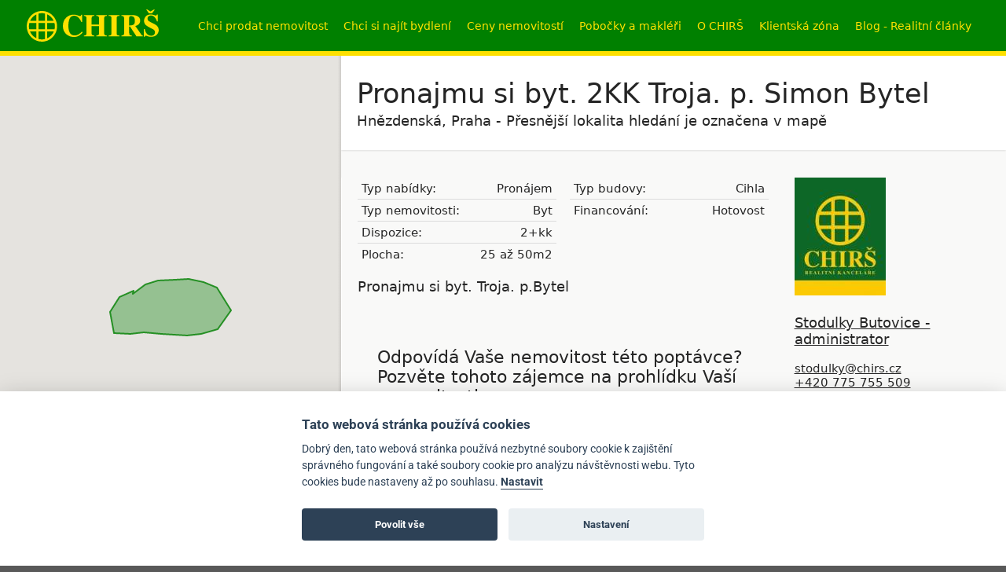

--- FILE ---
content_type: text/html; charset=UTF-8
request_url: https://www.chirs.cz/detail/21687-pronajmu-si-byt-2kk-troja-p-simon-bytel
body_size: 14252
content:
<!DOCTYPE html>
<html lang="cs" data-ng-app="chirsApp" data-ng-controller="GlobalCtrl">
    <head>
                    <!-- Google Analytics Content Experiment code -->
            <script>function utmx_section(){}function utmx(){}(function(){var
            k='48453514-6',d=document,l=d.location,c=d.cookie;
            if(l.search.indexOf('utm_expid='+k)>0)return;
            function f(n){if(c){var i=c.indexOf(n+'=');if(i>-1){var j=c.
            indexOf(';',i);return escape(c.substring(i+n.length+1,j<0?c.
            length:j))}}}var x=f('__utmx'),xx=f('__utmxx'),h=l.hash;d.write(
            '<sc'+'ript src="'+'http'+(l.protocol=='https:'?'s://ssl':
            '://www')+'.google-analytics.com/ga_exp.js?'+'utmxkey='+k+
            '&utmx='+(x?x:'')+'&utmxx='+(xx?xx:'')+'&utmxtime='+new Date().
            valueOf()+(h?'&utmxhash='+escape(h.substr(1)):'')+
            '" type="text/javascript" charset="utf-8"><\/sc'+'ript>')})();
            </script><script>utmx('url','A/B');</script>
            <!-- End of Google Analytics Content Experiment code -->
        
        <meta charset="utf-8">
        <title>Pronajmu si byt | pronájem, byt, 2+kk, 25 až 50m2</title>

        <meta name="description" content="Pronajmu si byt. Troja. p.Bytel..." />
        <meta http-equiv="Content-Type" content="text/html;charset=utf-8" />

                    <link rel="canonical" href="https://www.chirs.cz/detail/21687-pronajmu-si-byt-2kk-troja-p-simon-bytel" />
            
        <meta property="og:title" content="Chirš.cz - Pronajmu si byt | pronájem, byt, 2+kk, 25 až 50m2" />
        <meta property="og:description" content="Pronajmu si byt. Troja. p.Bytel..." />
        <meta property="og:image" content="https://www.chirs.cz/web/data/images/a26/a2675b7e89259b056e41cedf8bb6e773/no-foto_640x480__nowater.jpg" />
        <meta property="og:type" content="website" />

        <meta name="viewport" content="width=device-width, initial-scale=1.0, maximum-scale=2.0, user-scalable=1">
        <link rel="preconnect" href="https://fonts.gstatic.com/" crossorigin>
        <link rel="dns-prefetch" href="//fonts.googleapis.com">
        <link rel="preload" href="https://www.chirs.cz/web/fonts/chirs.ttf?qrfyju" crossorigin="anonymous" as="font" />
        <link rel="preload" href="https://www.chirs.cz/web/webfonts/fa-solid-900.woff2" crossorigin="anonymous" as="font" />
        <link rel="preload" href="https://www.chirs.cz/web/webfonts/fa-brands-400.woff2" crossorigin="anonymous" as="font" />
        <link rel="stylesheet" href="https://www.chirs.cz/web/compress/style.min.css?v=2025-05-13">

        <link rel="apple-touch-icon" sizes="57x57" href="https://www.chirs.cz/web/apple-icon-57x57.png">
        <link rel="apple-touch-icon" sizes="60x60" href="https://www.chirs.cz/web/apple-icon-60x60.png">
        <link rel="apple-touch-icon" sizes="72x72" href="https://www.chirs.cz/web/apple-icon-72x72.png">
        <link rel="apple-touch-icon" sizes="76x76" href="https://www.chirs.cz/web/apple-icon-76x76.png">
        <link rel="apple-touch-icon" sizes="114x114" href="https://www.chirs.cz/web/apple-icon-114x114.png">
        <link rel="apple-touch-icon" sizes="120x120" href="https://www.chirs.cz/web/apple-icon-120x120.png">
        <link rel="apple-touch-icon" sizes="144x144" href="https://www.chirs.cz/web/apple-icon-144x144.png">
        <link rel="apple-touch-icon" sizes="152x152" href="https://www.chirs.cz/web/apple-icon-152x152.png">
        <link rel="apple-touch-icon" sizes="180x180" href="https://www.chirs.cz/web/apple-icon-180x180.png">
        <link rel="icon" type="image/png" sizes="192x192"  href="https://www.chirs.cz/web/android-icon-192x192.png">
        <link rel="icon" type="image/png" sizes="32x32" href="https://www.chirs.cz/web/favicon-32x32.png">
        <link rel="icon" type="image/png" sizes="96x96" href="https://www.chirs.cz/web/favicon-96x96.png">
        <link rel="icon" type="image/png" sizes="16x16" href="https://www.chirs.cz/web/favicon-16x16.png">
        <link rel="manifest" href="https://www.chirs.cz/web/manifest.json">
        <meta name="msapplication-TileColor" content="#ffffff">
        <meta name="msapplication-TileImage" content="https://www.chirs.cz/web/ms-icon-144x144.png">
        <meta name="theme-color" content="#ffffff">

        <script>
            var APP_URL_BASE = "https://www.chirs.cz/api/";
            var WEB_URL_BASE = "https://www.chirs.cz/";
        </script>

        
        <script type="application/ld+json">
            {"@context":"https:\/\/schema.org","@graph":[{"@context":"https:\/\/schema.org","@type":"Product","name":"Pronajmu si byt. 2KK Troja. p. Simon Bytel","image":"https:\/\/www.chirs.cz\/web\/data\/images\/a26\/a2675b7e89259b056e41cedf8bb6e773\/no-foto_640x480__nowater.jpg","description":"Pronajmu si byt. Troja. p.Bytel","productID":"21687","brand":{"@type":"Organization","name":"Chir\u0161 RK","logo":{"@type":"ImageObject","url":"https:\/\/www.chirs.cz\/web\/images\/fb-chirs.jpg"}},"category":"Popt\u00e1vka nemovitosti","offers":{"@type":"Offer","price":"","priceCurrency":"CZK","availability":"https:\/\/schema.org\/InStock","url":"https:\/\/www.chirs.cz\/detail\/21687-pronajmu-si-byt-2kk-troja-p-simon-bytel","seller":{"@type":"Organization","name":"Chir\u0161 RK","logo":{"@type":"ImageObject","url":"https:\/\/www.chirs.cz\/web\/images\/fb-chirs.jpg"}}}}]}        </script>
            
        <script src="https://sentry.id-sign.com/js-sdk-loader/ae51770e06914e2185cf2a5eb84ff136.min.js" crossorigin="anonymous"></script>
    </head>
    <body class=" ng-cloak">

        <div class="header">
            <div class="header-content">
                <a href="/" class="header-logo">CHIRŠ</a>

                <a href class="nav-dropdown-toggle" data-nav-menu><i>&#8801;</i></a>
                <div class="nav-dropdown">
                    <ul>
                        <li>
                            <a href="javascript:;" data-nav-menu>Chci prodat nemovitost</a>
                            <ul class="submenu">
                                <li><a href="/informace/vymena-bytu-praha">Chci vyměnit byt</a></li>
                                <li><a href="/poptavky">Vyhledat kupce ve veřejné databázi</a></li>
                                <li><a href="/vlozit-nabidku">Nabídnout nemovitost k prodeji</a></li>
                                <li><a href="/informace/jak-prodat-byt">Jak prodat byt s CHIRŠ</a></li>
                                <li><a href="/jak-postupovat-pri-prodeji-bytu">Postup prodeje nemovitosti</a></li>
                                <li><a href="/informace/moderni-obalkova-metoda">Jak prodat byt za 2 týdny</a></li>
                                <li><a href="/informace/dvoukolove-vyberove-rizeni-pravidla">Dvoukolové výběrové řízení</a></li>
                                <li><a href="/statistika-prodeje">Statistika prodeje s CHIRŠ</a></li>
                                <li><a href="/informace/audit-postupu-prodeje-bytu">Audit prodeje nemovitosti</a></li>
                                <li><a href="/informace/home-staging">Homestaging</a></li>
                                <li><a href="/informace/vzory-smluv">Vzory smluv</a></li>
                            </ul>
                        </li>
                        <li>
                            <a href="javascript:;" data-nav-menu>Chci si najít bydlení</a>
                            <ul class="submenu">
                                <li><a href="/hledani">Vyhledat nemovitost</a></li>
                                <li><a href="/vlozit-poptavku">Vytvořit si poptávku</a></li>
                                <li><a href="/informace/prohlidka-nemovitosti-jak-se-pripravit">Jak se připravit na prohlídku</a></li>
                                <li><a href="/informace/prohlidka-nemovitosti-pronajem-prubeh">Jak se připravit na prohlídku pronájmu</a></li>
                                <li><a href="/informace/jak-nenaletet">Jak nenaletět při koupi bytu</a></li>
                                <li><a href="/informace/jak-usetrit">Jak ušetřit při koupi bytu</a></li>
                                <li><a href="/den-otevrenych-dveri">Naplánované prohlídky</a></li>
                            </ul>
                        </li>
                        <li>
                            <a href="javascript:;" data-nav-menu>Ceny nemovitostí</a>
                            <ul class="submenu">
                                <li><a href="/informace/cena-vaseho-bytu">Online kalkulačka ceny bytu</a></li>
                                <li><a href="/online-odhad-ceny-nemovitosti">Odhad ceny nemovitosti</a></li>
                                <li><a href="/informace/vyvoj-cen-bytu">Vývoj cen bytů</a></li>
                                <li><a href="/informace/jak-funguje-hypoteka">Hypoteční kalkulačka</a></li>
                            </ul>
                        </li>
                        <li>
                            <a href="javascript:;" data-nav-menu>Pobočky a makléři</a>
                            <ul class="submenu">
                                <li><a href="/pobocky">Seznam poboček</a></li>
                                <li><a href="/poradci">Seznam poradců</a></li>
                                <li><a href="/recenze">Recenze</a></li>
                                <li><a href="/kontakty">Kontakty</a></li>
                                <li><a href="/kontakty/dotaz">Kontaktní formulář</a></li>
                            </ul>
                        </li>
                        <li>
                            <a href="javascript:;" data-nav-menu>O CHIRŠ</a>
                            <ul class="submenu">
                                <li><a href="/informace/historie">Historie</a></li>
                                <li><a href="/informace/kariera">Kariéra</a></li>
                                <li><a href="/informace/franchising">Franchising</a></li>
                                <li><a href="/informace/eticky-kodex">Etický kodex</a></li>
                                <li><a href="/informace/pravni-ujednani">Právní ujednání</a></li>
                                <li><a href="/informace/zasady-zpracovani-osobnich-udaju">GDPR</a></li>
                            </ul>
                        </li>
                        <li>
                            <a href="/muj-chirs">Klientská zóna</a>
                        </li>
                        <li>
                            <a href="javascript:;" data-nav-menu>Blog - Realitní články</a>
                            <ul class="submenu">
                                <li><a href="/blog">Novinky</a></li>
                                <li><a href="/blog/kategorie/aukcni-prodej-nemovitosti">Aukční prodej nemovitostí</a></li>
                                <li><a href="/blog/kategorie/jak-koupit-byt-v-praze">Jak koupit byt v Praze</a></li>
                                <li><a href="/blog/kategorie/dan-z-nemovitych-veci">Daň z nemovitých věcí</a></li>
                                <li><a href="/blog/kategorie/ceny-nemovitosti">Ceny nemovitostí</a></li>
                                <li><a href="/blog/kategorie/jak-prodat-byt">Jak prodat byt</a></li>
                            </ul>
                        </li>
                    </ul>
                </div>

                <ul class="shortmenu">
                    <li>
                        <a href="/vlozit-nabidku">Chci prodat nemovitost</a>
                        <ul class="submenu">
                            <li><a href="/informace/vymena-bytu-praha">Chci vyměnit byt</a></li>
                            <li><a href="/poptavky">Vyhledat kupce ve veřejné databázi</a></li>
                            <li><a href="/vlozit-nabidku">Nabídnout nemovitost k prodeji</a></li>
                            <li><a href="/informace/jak-prodat-byt">Jak prodat byt s CHIRŠ</a></li>
                            <li><a href="/jak-postupovat-pri-prodeji-bytu">Postup prodeje nemovitosti</a></li>
                            <li><a href="/informace/moderni-obalkova-metoda">Jak prodat byt za 2 týdny</a></li>
                            <li><a href="/informace/dvoukolove-vyberove-rizeni-pravidla">Dvoukolové výběrové řízení</a></li>
                            <li><a href="/statistika-prodeje">Statistika prodeje s CHIRŠ</a></li>
                            <li><a href="/informace/audit-postupu-prodeje-bytu">Audit prodeje nemovitosti</a></li>
                            <li><a href="/informace/home-staging">Homestaging</a></li>
                            <li><a href="/informace/vzory-smluv">Vzory smluv</a></li>
                        </ul>
                    </li>
                    <li>
                        <a href="/vlozit-poptavku">Chci si najít bydlení</a>
                        <ul class="submenu">
                            <li><a href="/hledani">Vyhledat nemovitost</a></li>
                            <li><a href="/vlozit-poptavku">Vytvořit si poptávku</a></li>
                            <li><a href="/informace/prohlidka-nemovitosti-jak-se-pripravit">Jak se připravit na prohlídku</a></li>
                            <li><a href="/informace/prohlidka-nemovitosti-pronajem-prubeh">Jak se připravit na prohlídku pronájmu</a></li>
                            <li><a href="/informace/jak-nenaletet">Jak nenaletět při koupi bytu</a></li>
                            <li><a href="/informace/jak-usetrit">Jak ušetřit při koupi bytu</a></li>
                            <li><a href="/den-otevrenych-dveri">Naplánované prohlídky</a></li>
                        </ul>
                    </li>
                    <li>
                        <a href="/informace/cena-vaseho-bytu">Ceny nemovitostí</a>
                        <ul class="submenu">
                            <li><a href="/informace/cena-vaseho-bytu">Online kalkulačka ceny bytu</a></li>
                            <li><a href="/online-odhad-ceny-nemovitosti">Odhad ceny nemovitosti</a></li>
                            <li><a href="/informace/vyvoj-cen-bytu+">Vývoj cen bytů</a></li>
                            <li><a href="/informace/jak-funguje-hypoteka">Hypoteční kalkulačka</a></li>
                        </ul>
                    </li>
                    <li>
                        <a href="/pobocky">Pobočky a makléři</a>
                        <ul class="submenu">
                            <li><a href="/pobocky">Seznam poboček</a></li>
                            <li><a href="/poradci">Seznam poradců</a></li>
                            <li><a href="/recenze">Recenze</a></li>
                            <li><a href="/kontakty">Kontakty</a></li>
                            <li><a href="/kontakty/dotaz">Kontaktní formulář</a></li>
                        </ul>
                    </li>
                    <li>
                        <a href="/informace/historie">O CHIRŠ</a>
                        <ul class="submenu">
                            <li><a href="/informace/historie">Historie</a></li>
                            <li><a href="/informace/kariera">Kariéra</a></li>
                            <li><a href="/informace/franchising">Franchising</a></li>
                            <li><a href="/informace/eticky-kodex">Etický kodex</a></li>
                            <li><a href="/informace/pravni-ujednani">Právní ujednání</a></li>
                            <li><a href="/informace/zasady-zpracovani-osobnich-udaju">GDPR</a></li>
                        </ul>
                    </li>
                    <li>
                        <a href="/muj-chirs">Klientská zóna</a>
                    </li>
                    <li>
                        <a href="/blog">Blog - Realitní články</a>
                        <ul class="submenu">
                            <li><a href="/blog">Novinky</a></li>
                            <li><a href="/blog/kategorie/aukcni-prodej-nemovitosti">Aukční prodej nemovitostí</a></li>
                            <li><a href="/blog/kategorie/jak-koupit-byt-v-praze">Jak koupit byt v Praze</a></li>
                            <li><a href="/blog/kategorie/dan-z-nemovitych-veci">Daň z nemovitých věcí</a></li>
                            <li><a href="/blog/kategorie/ceny-nemovitosti">Ceny nemovitostí</a></li>
                            <li><a href="/blog/kategorie/jak-prodat-byt">Jak prodat byt</a></li>
                        </ul>
                    </li>
                </ul>
            </div>

        </div><!--/.header-->

        <!-- filter -->
                
                                            <div class="map-show"><a href class="button" data-ng-click="toogleMobileMap()">Zobrazit mapu</a></div>
                                <div class="map-hide ng-hide" data-ng-show="showedMobileMap" data-ng-click="toogleMobileMap()"><a href class="button">Skrýt mapu</a></div>
                <div data-ng-if="mapInited" data-map-drawer-control data-map-drawer-showed="{{mapDrawerShowed}}" data-map-drawer-polygon="record.polygon" map="map"></div>
                <div class="map-info hideFilter" data-ng-show="showedMapInfo" data-ng-class="{'map-active': showedMobileMap}" data-ng-click="hideMapinfo()">Klikněte na mapu a jejím posunutím<br>upřesněte lokalitu, o kterou máte zájem</div>
                <div class="map-info hideFilter" data-ng-show="showedMapInfoRequest" data-ng-class="{'map-active': showedMobileMap}" data-ng-click="hideMapinfoRequest()">Nakreslíte přímo do mapy oblast,<br>ve které hledáte nemovitost</div>
                <div id="map" class="hideFilter " data-ng-class="{'active': showedMobileMap}"></div>
                
        <div class="main hideFilter ">

            <div class="main-content">
                
<script type="text/javascript">
    var formSent = false;
    var formSentVisitDate = false;
    var absUrl = 'https://www.chirs.cz/detail/21687-pronajmu-si-byt-2kk-troja-p-simon-bytel';
    var caseType = "poptavka";
    var recordLat = 50.0749983455;
    var recordLng = 14.4373097418;
    var recordPolygons = [[{"lat":"50.075900391757","lng":"14.433168411124"},{"lat":"50.076602704486","lng":"14.434563159812"},{"lat":"50.076878118435","lng":"14.435957908499"},{"lat":"50.076919430391","lng":"14.437824725974"},{"lat":"50.076988283571","lng":"14.439283847678"},{"lat":"50.076767953045","lng":"14.440957546103"},{"lat":"50.07635483058","lng":"14.442395210135"},{"lat":"50.074771161488","lng":"14.443897247183"},{"lat":"50.073435330369","lng":"14.442438125479"},{"lat":"50.07310480971","lng":"14.440700054038"},{"lat":"50.073008407422","lng":"14.439133643973"},{"lat":"50.073132353186","lng":"14.436258315909"},{"lat":"50.073214983516","lng":"14.434391498435"},{"lat":"50.07311858145","lng":"14.432932376731"},{"lat":"50.073187440089","lng":"14.431172847617"},{"lat":"50.07467476255","lng":"14.430722236502"},{"lat":"50.075693827232","lng":"14.431773662436"},{"lat":"50.07612072627","lng":"14.433275699485"},{"lat":"50.075900391757","lng":"14.433168411124"}]];
    var recordId = 21687;
    var connectRecords = [];
    var similiarRecords = [];
        connectRecords.push({
        id: 21689,
        lat: 50.0755380209,
        lng: 14.4378005000    });
        connectRecords.push({
        id: 21569,
        lat: 50.1263838000,
        lng: 14.4196910000    });
        similiarRecords.push({
        id: 43594,
        lat: 50.0683200831,
        lng: 14.4480472088,
        polygon: [[{"lat":"50.170571484799","lng":"14.35878329277"},{"lat":"50.161774688293","lng":"14.410968351364"},{"lat":"50.152976272647","lng":"14.465899991989"},{"lat":"50.149456453009","lng":"14.531817960739"},{"lat":"50.145936374288","lng":"14.592242765427"},{"lat":"50.137135043962","lng":"14.649920988083"},{"lat":"50.110721336264","lng":"14.702106046677"},{"lat":"50.05432337066","lng":"14.707599210739"},{"lat":"50.001390005627","lng":"14.68837313652"},{"lat":"49.966068681469","lng":"14.64442782402"},{"lat":"49.966068681469","lng":"14.589496183395"},{"lat":"49.966068681469","lng":"14.537311124802"},{"lat":"49.966068681469","lng":"14.479632902145"},{"lat":"49.966068681469","lng":"14.427447843552"},{"lat":"49.967835363655","lng":"14.372516202927"},{"lat":"49.971368533495","lng":"14.320331144333"},{"lat":"49.981966486816","lng":"14.262652921677"},{"lat":"50.004920711676","lng":"14.207721281052"},{"lat":"50.05432337066","lng":"14.188495206833"},{"lat":"50.105436845566","lng":"14.199481534958"},{"lat":"50.14417623777","lng":"14.240680265427"},{"lat":"50.163534177123","lng":"14.295611906052"},{"lat":"50.170571484799","lng":"14.350543546677"},{"lat":"50.170571484799","lng":"14.35878329277"}]]    });
        similiarRecords.push({
        id: 42789,
        lat: 50.0416694000,
        lng: 14.4999759259,
        polygon: [[{"lat":"50.155615967356","lng":"14.331061130937"},{"lat":"50.167932615852","lng":"14.396979099687"},{"lat":"50.18552232319","lng":"14.460150486406"},{"lat":"50.208379261848","lng":"14.526068455156"},{"lat":"50.213652386029","lng":"14.602972752031"},{"lat":"50.210137034653","lng":"14.668890720781"},{"lat":"50.192556392923","lng":"14.729315525469"},{"lat":"50.153856187075","lng":"14.784247166094"},{"lat":"50.090460955311","lng":"14.79798007625"},{"lat":"50.034039142541","lng":"14.77600742"},{"lat":"49.984615610425","lng":"14.718329197344"},{"lat":"49.945747175446","lng":"14.660650974687"},{"lat":"49.910384996612","lng":"14.60022617"},{"lat":"49.883846335301","lng":"14.542547947344"},{"lat":"49.869686414066","lng":"14.479376560625"},{"lat":"49.873226783656","lng":"14.407965427812"},{"lat":"49.896232860327","lng":"14.344794041094"},{"lat":"49.928069329013","lng":"14.284369236406"},{"lat":"49.970485265351","lng":"14.234930759844"},{"lat":"50.028746195032","lng":"14.201971775469"},{"lat":"50.088698778102","lng":"14.215704685625"},{"lat":"50.132733771532","lng":"14.259649998125"},{"lat":"50.155615967356","lng":"14.317328220781"},{"lat":"50.160894919591","lng":"14.3804996075"},{"lat":"50.155615967356","lng":"14.331061130937"}]]    });
        similiarRecords.push({
        id: 42788,
        lat: 50.0426622615,
        lng: 14.4762104034,
        polygon: [[{"lat":"50.167932615852","lng":"14.418532180786"},{"lat":"50.173210208032","lng":"14.476210403442"},{"lat":"50.176728279014","lng":"14.547621536255"},{"lat":"50.180246090958","lng":"14.608046340942"},{"lat":"50.178487217365","lng":"14.665724563599"},{"lat":"50.167932615852","lng":"14.723402786255"},{"lat":"50.118646979044","lng":"14.750868606567"},{"lat":"50.055205099186","lng":"14.737135696411"},{"lat":"50.00580334767","lng":"14.704176712036"},{"lat":"49.959884783163","lng":"14.665724563599"},{"lat":"49.936909062932","lng":"14.599806594849"},{"lat":"49.917459507933","lng":"14.544874954224"},{"lat":"49.905078432024","lng":"14.484450149536"},{"lat":"49.908616206617","lng":"14.42677192688"},{"lat":"49.910384996612","lng":"14.36085395813"},{"lat":"49.924532981433","lng":"14.292189407349"},{"lat":"49.961651692308","lng":"14.242750930786"},{"lat":"50.004038059475","lng":"14.201552200317"},{"lat":"50.060495130096","lng":"14.20704536438"},{"lat":"50.108079163801","lng":"14.240004348755"},{"lat":"50.148576457618","lng":"14.281203079224"},{"lat":"50.174969275903","lng":"14.33888130188"},{"lat":"50.16441389725","lng":"14.399306106567"},{"lat":"50.167932615852","lng":"14.418532180786"}]]    });
        similiarRecords.push({
        id: 41288,
        lat: 50.0982937275,
        lng: 14.4712751389,
        polygon: [[{"lat":"50.04285942538","lng":"14.332572746277"},{"lat":"50.072836267344","lng":"14.318839836121"},{"lat":"50.106317634508","lng":"14.324333000183"},{"lat":"50.136254821864","lng":"14.340812492371"},{"lat":"50.16441389725","lng":"14.357291984558"},{"lat":"50.18552232319","lng":"14.382011222839"},{"lat":"50.194314748472","lng":"14.412223625183"},{"lat":"50.192556392923","lng":"14.456168937683"},{"lat":"50.189039487565","lng":"14.491874504089"},{"lat":"50.182004899792","lng":"14.527580070496"},{"lat":"50.169691878007","lng":"14.568778800964"},{"lat":"50.150336432207","lng":"14.604484367371"},{"lat":"50.113363362957","lng":"14.623710441589"},{"lat":"50.07636172333","lng":"14.615470695496"},{"lat":"50.041095498443","lng":"14.593498039246"},{"lat":"50.018158549865","lng":"14.563285636902"},{"lat":"50.009333729574","lng":"14.533073234558"},{"lat":"50.004038059475","lng":"14.502860832214"},{"lat":"50.002272706451","lng":"14.469901847839"},{"lat":"50.004038059475","lng":"14.431449699402"},{"lat":"50.011098823284","lng":"14.387504386902"},{"lat":"50.023452664147","lng":"14.357291984558"},{"lat":"50.049914484995","lng":"14.338065910339"},{"lat":"50.04285942538","lng":"14.332572746277"}]]    });
        similiarRecords.push({
        id: 41280,
        lat: 50.0604087513,
        lng: 14.3918613034,
        polygon: [[{"lat":"50.108475781174","lng":"14.271355016763"},{"lat":"50.113759936568","lng":"14.315300329263"},{"lat":"50.117282382903","lng":"14.355125768716"},{"lat":"50.121685076414","lng":"14.394951208169"},{"lat":"50.124326498173","lng":"14.433403356607"},{"lat":"50.124326498173","lng":"14.471855505044"},{"lat":"50.124326498173","lng":"14.513054235513"},{"lat":"50.118162953997","lng":"14.559746130044"},{"lat":"50.102310196255","lng":"14.596824987466"},{"lat":"50.064418475446","lng":"14.589958532388"},{"lat":"50.030025660141","lng":"14.565239294107"},{"lat":"50.006200811392","lng":"14.530907018716"},{"lat":"50.00090479611","lng":"14.492454870279"},{"lat":"49.997373795102","lng":"14.452629430826"},{"lat":"49.99649100433","lng":"14.414177282388"},{"lat":"49.99649100433","lng":"14.371605260904"},{"lat":"49.998256569666","lng":"14.331779821451"},{"lat":"50.002670199367","lng":"14.287834508951"},{"lat":"50.008848600235","lng":"14.249382360513"},{"lat":"50.010172439959","lng":"14.186897619302"},{"lat":"50.066622302594","lng":"14.188270910318"},{"lat":"50.106714266469","lng":"14.23152957731"},{"lat":"50.108475781174","lng":"14.271355016763"}]]    });
        similiarRecords.push({
        id: 41228,
        lat: 50.0694934244,
        lng: 14.4249968074,
        polygon: [[{"lat":"50.113598511561","lng":"14.391351177543"},{"lat":"50.140010631965","lng":"14.446969463676"},{"lat":"50.140450710489","lng":"14.4929747127"},{"lat":"50.129007353115","lng":"14.507394268364"},{"lat":"50.132968824998","lng":"14.535546734184"},{"lat":"50.119762643371","lng":"14.596658184379"},{"lat":"50.093339347712","lng":"14.594598247856"},{"lat":"50.082325338626","lng":"14.591165020317"},{"lat":"50.065138430138","lng":"14.553399517387"},{"lat":"50.046622562163","lng":"14.543786480278"},{"lat":"50.034274680465","lng":"14.52730698809"},{"lat":"50.026335079379","lng":"14.506707622856"},{"lat":"50.009128107266","lng":"14.493661358207"},{"lat":"50.003832414511","lng":"14.457955791801"},{"lat":"50.022805946456","lng":"14.444909527153"},{"lat":"49.99853613829","lng":"14.416757061332"},{"lat":"50.008686821821","lng":"14.37349839434"},{"lat":"50.020600106709","lng":"14.335046245903"},{"lat":"50.026776202764","lng":"14.253335430473"},{"lat":"50.103910415267","lng":"14.315820171684"},{"lat":"50.131648370808","lng":"14.3611387752"},{"lat":"50.113598511561","lng":"14.391351177543"}]]    });
        similiarRecords.push({
        id: 41209,
        lat: 50.0439670748,
        lng: 14.3386881828,
        polygon: [[{"lat":"49.991237781209","lng":"14.537815380096"},{"lat":"49.964743627276","lng":"14.504856395721"},{"lat":"49.941770225458","lng":"14.471897411346"},{"lat":"49.924090919743","lng":"14.427952098846"},{"lat":"49.912595892887","lng":"14.386753368378"},{"lat":"49.902867191139","lng":"14.356540966034"},{"lat":"49.900213568284","lng":"14.324955272675"},{"lat":"49.902867191139","lng":"14.293369579315"},{"lat":"49.919670079884","lng":"14.2480509758"},{"lat":"49.954141880587","lng":"14.209598827362"},{"lat":"49.988589022306","lng":"14.184879589081"},{"lat":"50.028305089741","lng":"14.162906932831"},{"lat":"50.070632725724","lng":"14.139560985565"},{"lat":"50.112923035298","lng":"14.139560985565"},{"lat":"50.150776415734","lng":"14.1601603508"},{"lat":"50.157815601626","lng":"14.201359081268"},{"lat":"50.164853751243","lng":"14.243931102753"},{"lat":"50.171011282124","lng":"14.286503124237"},{"lat":"50.171011282124","lng":"14.330448436737"},{"lat":"50.179806378631","lng":"14.375767040253"},{"lat":"50.187720581278","lng":"14.416965770721"},{"lat":"50.183323963921","lng":"14.462284374237"},{"lat":"50.168372437462","lng":"14.508976268768"},{"lat":"49.991237781209","lng":"14.537815380096"}]]    });
        similiarRecords.push({
        id: 40568,
        lat: 50.0583539396,
        lng: 14.4588576010,
        polygon: [[{"lat":"50.202064356588","lng":"14.519282405654"},{"lat":"50.189756505814","lng":"14.579707210342"},{"lat":"50.173927463921","lng":"14.637385432998"},{"lat":"50.147534070266","lng":"14.695063655654"},{"lat":"50.105274326364","lng":"14.739008968154"},{"lat":"50.043578636099","lng":"14.747248714248"},{"lat":"49.995930570408","lng":"14.711543147842"},{"lat":"49.97827114534","lng":"14.656611507217"},{"lat":"49.957071276339","lng":"14.601679866592"},{"lat":"49.93409421371","lng":"14.546748225967"},{"lat":"49.916412091638","lng":"14.483576839248"},{"lat":"49.914643522689","lng":"14.420405452529"},{"lat":"49.919949034944","lng":"14.351740901748"},{"lat":"49.950002578254","lng":"14.299555843154"},{"lat":"49.987101668328","lng":"14.252863948623"},{"lat":"50.024172165585","lng":"14.206172054092"},{"lat":"50.070029366491","lng":"14.170466487685"},{"lat":"50.126408862483","lng":"14.189692561904"},{"lat":"50.166890650447","lng":"14.239131038467"},{"lat":"50.184480741329","lng":"14.299555843154"},{"lat":"50.193273358366","lng":"14.35723406581"},{"lat":"50.195031687513","lng":"14.425898616592"},{"lat":"50.198548151551","lng":"14.486323421279"},{"lat":"50.202064356588","lng":"14.519282405654"}]]    });
    </script>

<div data-ng-controller="DetailCtrl">
    <div class="content-header">
        <h1 class="">Pronajmu si byt. 2KK Troja. p. Simon Bytel</h1>
        <p class="subtitle">Hnězdenská, Praha - Přesnější lokalita hledání je označena v mapě</p>
    </div>
    <div class="content">
        <div class="article">
            <div class="col2-3 fl">
                <div class="col1-2 fl">
                    <div class="datatable datatable-compact">
                        <table>

                                                            <tr>
                                    <th>Typ nabídky:</th>
                                    <td>Pronájem</td>
                                </tr>
                            
                                                            <tr>
                                    <th>Typ nemovitosti:</th>
                                    <td>Byt</td>
                                </tr>
                            
                                                            <tr>
                                    <th>Dispozice:</th>
                                    <td>
                                        2+kk                                    </td>
                                </tr>
                            
                                                            <tr>
                                    <th>Plocha:</th>
                                    <td>25 až 50m2</td>
                                </tr>
                                                    </table>
                    </div>
                </div>
                <div class="col1-2 fr">
                    <div class="datatable datatable-compact">
                        <table>

                                                            <tr>
                                    <th>Typ budovy:</th>
                                    <td>Cihla</td>
                                </tr>
                            
                            
                                                            <tr>
                                    <th>Financování:</th>
                                    <td>Hotovost</td>
                                </tr>
                            
                                                    </table>
                    </div>
                </div>

                <div class="clearfix"></div>
                <div class="desc">
                    <p>Pronajmu si byt. Troja. p.Bytel</p>
                </div>

                                <div class="visit-form" id="prohlidka">
                    <h3>Odpovídá Vaše nemovitost této poptávce?<br>Pozvěte tohoto zájemce na prohlídku Vaší nemovitosti.
                    </h3>
                    <p>
                        Po vyplnění formuláře Vás bude neprodleně kontaktovat náš realitní poradce, který spravuje
                        poptávku a domluví se s Vámi na dalším postupu
                    </p>

                    <form name="visitForm" action="/detail-visit/21687-pronajmu-si-byt-2kk-troja-p-simon-bytel" method="post">
                        <div>
                            <p>
                                Jste: <br>
                                <label><input name="broker" type="checkbox" id="visit-who-broker" />
                                    realitní agent</label><br>
                                <label><input name="repre" type="checkbox" id="visit-who-repre" />
                                    zástupce majitele </label><br>
                                <label><input name="owner" type="checkbox" id="visit-who-owner" /> přímý
                                    majitel </label>
                            </p>
                            <p>
                                <label for="visit-address">Adresa Vaší nemovitosti:</label><br>
                                <textarea name="address" id="visit-address" cols="30"
                                          rows="3"
                                          required></textarea>
                            </p>
                            <p>
                                <label for="visit-name">Vaše jméno:</label><br>
                                <input name="name" type="text" id="visit-name" required/>
                            </p>
                            <p>
                                <label for="visit-phone">Vaš telefon:</label><br>
                                <input name="phone" type="text" id="visit-phone" required/>
                            </p>
                            <p>
                                <label for="visit-email">Vaš e-mail</label><br>
                                <input name="email" type="email" id="visit-email" required/>
                            </p>
                            <p>
                                <label class="my-checkbox"><input
                                            type="checkbox"
                                            name="confirm"
                                            required="required">
                                    Souhlasím se <a href="javascript:;" chirs-qtip="#souhlas" chirs-qtip-more="more">zpracováním
                                        osobních údajů</a>.</label>
                            </p>
                            <p>
                                CHIRŠ se zavazuje chránit vaše informace. Budeme Vás kontaktovat pouze v důležitých
                                případech, které
                                jsou nezbytné pro poskytování služeb a jsou ve Vašem oprávněném zájmu.<br>
                                <span class="text-red">Jsme GDPR ready.</span>
                            </p>
                            <p>
                                Po stisknutí tlačítka bude Vám zaslán e-mail s podrobnějšími informacemi a náš realitní
                                poradce Vám brzy
                                zavolá aby se domluvil na dalším postupu.
                            </p>
                            <p>
                                <div class="g-recaptcha" data-sitekey="6LdJ2CITAAAAAM_ifiBqT9OIsZfxnTBDjjW9aGz3"></div>
                                <span class="errorMessage text-red"></span>
                            </p>
                            <p>
                                <input type="submit" value="Odeslat pozvánku zájemci" class="button"/>
                            </p>
                        </div>
                    </form>
                </div>
                
                <div>
                    <h3>Chcete vědět, za jakou cenu se prodává Váš byt?</h3>
                    <p>
                        Po vyplnění formuláře Vám náš specialista obratem vypracuje profesionální odhad prodejní ceny
                        Vašeho bytu.<br>
                        <strong>Tato služba je zdarma.</strong>
                    </p>
                    <a href="/online-odhad-ceny-nemovitosti?utm_source=linkbuilding&utm_medium=tlacitko&utm_campaign=poptavky&utm_content=odhad_ceny_bytu "
                       class="button" target="_blank">Odhad ceny bytu</a>
                </div>

                <div>
                    <h3>Chcete prodat nemovitost, ale nevíte jak postupovat?</h3>
                    <p>
                        Vyplňte informace o své nemovitosti a náš realitní poradce Vás bude obratem kontaktovat a poradí
                        Vám jak postupovat při prodeji ve Vaší situaci.<br>
                        <strong>Konzultace je nezávazná a zdarma</strong>
                    </p>
                    <a href="/vlozit-nabidku"
                       class="button" target="_blank"><i class="fa fa-question-circle"
                                                         title="Nabídnutím nemovitosti se nezavazujete ke spolupráci ani k jejímu prodeji. Po vyplnění formuláře Vás bude kontaktovat náš realitní poradce se specializací na Vaši lokalitu, aby Vám poradil nejlepší postup podeje. Vše je nezávazné a zdarma."></i>Nabídněte
                        svou nemovitost</a>
                </div>

            </div><!--/.col2-3-->
            <div class="col1-3 fr">
                
        <p>
                            <img src="https://www.chirs.cz/web/data/images/560/5602e6d995ccecc05faf07bf2fdd08cf/0acf46ca03a29e508ec275808459a620_135x170__nowater.jpg" alt=""/>
                    </p>
        <p class="compact regular">
                            <a href="mailto:stodulky@chirs.cz">Stodulky Butovice - administrator</a><br>
                        <span class="small note">
                                                                                    </span>
        </p>
        <p class="small compact regular">
            <a href="mailto:stodulky@chirs.cz">stodulky@chirs.cz</a><br>
            <a href="tel:+420775755509">+420 775 755 509</a><br>
                            <a href="https://www.facebook.com/chirs.stodulky" target="_blank">Sledujte mě na FB</a>
                    </p>

        
                                    <p class="small regular">
                        <a href="/poradce/5-stodulky-butovice-administrator" target="_blank"><i
                                    class="fa fa-info-circle" aria-hidden="true"></i>Podrobně o mně</a><br>
                        <a href="/poradce/5-stodulky-butovice-administrator#?zalozka=recenze"
                           target="_blank"><i class="fa fa-thumbs-up" aria-hidden="true"></i>Hodnocení mých klientů</a><br>
                        <a href="/poradce/5-stodulky-butovice-administrator#?zalozka=nabidky"
                           target="_blank"><i class="fa fa-home" aria-hidden="true"></i>Seznam mých nabídek</a><br>
                        <a href="/poradce/5-stodulky-butovice-administrator#?zalozka=poptavky"
                           target="_blank"><i class="fa fa-users" aria-hidden="true"></i>Seznam mých poptávek</a><br>
                        <a href="/poradce/5-stodulky-butovice-administrator#?zalozka=statistika-prodeje"
                           target="_blank"><i class="fa fa-line-chart" aria-hidden="true"></i>Statistika prodeje</a>
                    </p>
                
                <p class="button-action">
                    <a href="#" class="button button-action" chirs-qtip="#dotaz">Napište mi</a><br>
                    <a href class="button button-outline button-action" chirs-qtip="#sdilet" chirs-addthis="true">Sdílet
                        inzerát</a><br>
                    <a href="/detail-pdf/21687-pronajmu-si-byt-2kk-troja-p-simon-bytel/pdf"
                       class="button button-action" target="_blank">Tisková verze PDF</a>
                </p>
            </div>
        </div><!--/.article-->

        <div class="article list connection-record">
            <h2>Nabídky, které si už tento poptávající prohlížel (celkem: <span
                        class="text-red">2</span>)</h2>
                            <div class="list-item" data-ng-mouseenter="showMarkerConnection(21689)"
                     data-ng-mouseleave="hideMarkerConnection(21689)">
                    <div class="list-item-imgs" chirs-slick>
                                                    <a href="/detail/21689-pronajmu-si-byt-troja-2kk-tereza-kubeckova">
                                <img src="https://www.chirs.cz/web/data/images/a26/a2675b7e89259b056e41cedf8bb6e773/no-foto_450x300_cropc_nowater.jpg"
                                     alt="Pronajmu si byt. Troja. 2kk.Tereza Kubečková" title="Pronajmu si byt. Troja. 2kk.Tereza Kubečková"
                                     class="list-item-img"/>
                            </a>
                                                </div>
                    <h3>
                        <a href="/detail/21689-pronajmu-si-byt-troja-2kk-tereza-kubeckova">Pronajmu si byt. Troja. 2kk.Tereza Kubečková</a>
                    </h3>
                    <p class="note" data-mh="list-item-note">Hnězdenská, Praha</p>
                                        <strong class="list-item-price"></strong>
                                                        </div>
                            <div class="list-item" data-ng-mouseenter="showMarkerConnection(21569)"
                     data-ng-mouseleave="hideMarkerConnection(21569)">
                    <div class="list-item-imgs" chirs-slick>
                                                        <a href="/detail/21569-pronajem-bytu-2-kk-b-ov-52m2-ul-hnezdenska-767-4b-praha-8-troja">
                                    <img src="https://www.chirs.cz/web/data/images/0a1/0a144aefe1b0090d1300ced187b94604/pronajem-byt-2-kk-hnezdenska-767-4b-praha-8_450x300_cropc.jpg"
                                         alt="Pronájem bytu 2+kk/B, OV, 52m2, ul. Hnězdenská 767/4b, Praha 8 - Troja"
                                         title="Pronájem bytu 2+kk/B, OV, 52m2, ul. Hnězdenská 767/4b, Praha 8 - Troja" class="list-item-img"/>
                                </a>
                                                                <a href="/detail/21569-pronajem-bytu-2-kk-b-ov-52m2-ul-hnezdenska-767-4b-praha-8-troja">
                                    <img src="https://www.chirs.cz/web/data/images/8d5/8d54996ac3a2bcfe2d4ea15eab315b04/pronajem-byt-2-kk-hnezdenska-767-4b-praha-8_2_450x300_cropc.jpg"
                                         alt="Pronájem bytu 2+kk/B, OV, 52m2, ul. Hnězdenská 767/4b, Praha 8 - Troja"
                                         title="Pronájem bytu 2+kk/B, OV, 52m2, ul. Hnězdenská 767/4b, Praha 8 - Troja" class="list-item-img"/>
                                </a>
                                                                <a href="/detail/21569-pronajem-bytu-2-kk-b-ov-52m2-ul-hnezdenska-767-4b-praha-8-troja">
                                    <img src="https://www.chirs.cz/web/data/images/5c0/5c0fe1de771d29d76fbba2aef7ba3dac/pronajem-byt-2-kk-hnezdenska-767-4b-praha-8_3_450x300_cropc.jpg"
                                         alt="Pronájem bytu 2+kk/B, OV, 52m2, ul. Hnězdenská 767/4b, Praha 8 - Troja"
                                         title="Pronájem bytu 2+kk/B, OV, 52m2, ul. Hnězdenská 767/4b, Praha 8 - Troja" class="list-item-img"/>
                                </a>
                                                                <a href="/detail/21569-pronajem-bytu-2-kk-b-ov-52m2-ul-hnezdenska-767-4b-praha-8-troja">
                                    <img src="https://www.chirs.cz/web/data/images/1f1/1f1755dc5648d11b295dee6954ffc607/pronajem-byt-2-kk-hnezdenska-767-4b-praha-8_4_450x300_cropc.jpg"
                                         alt="Pronájem bytu 2+kk/B, OV, 52m2, ul. Hnězdenská 767/4b, Praha 8 - Troja"
                                         title="Pronájem bytu 2+kk/B, OV, 52m2, ul. Hnězdenská 767/4b, Praha 8 - Troja" class="list-item-img"/>
                                </a>
                                                                <a href="/detail/21569-pronajem-bytu-2-kk-b-ov-52m2-ul-hnezdenska-767-4b-praha-8-troja">
                                    <img src="https://www.chirs.cz/web/data/images/9c1/9c1044b421b11cbb2675d269d8369195/pronajem-byt-2-kk-hnezdenska-767-4b-praha-8_5_450x300_cropc.jpg"
                                         alt="Pronájem bytu 2+kk/B, OV, 52m2, ul. Hnězdenská 767/4b, Praha 8 - Troja"
                                         title="Pronájem bytu 2+kk/B, OV, 52m2, ul. Hnězdenská 767/4b, Praha 8 - Troja" class="list-item-img"/>
                                </a>
                                                                <a href="/detail/21569-pronajem-bytu-2-kk-b-ov-52m2-ul-hnezdenska-767-4b-praha-8-troja">
                                    <img src="https://www.chirs.cz/web/data/images/e8e/e8e1071e3b23fd73ed89cb3280953aea/pronajem-byt-2-kk-hnezdenska-767-4b-praha-8_6_450x300_cropc.jpg"
                                         alt="Pronájem bytu 2+kk/B, OV, 52m2, ul. Hnězdenská 767/4b, Praha 8 - Troja"
                                         title="Pronájem bytu 2+kk/B, OV, 52m2, ul. Hnězdenská 767/4b, Praha 8 - Troja" class="list-item-img"/>
                                </a>
                                                                <a href="/detail/21569-pronajem-bytu-2-kk-b-ov-52m2-ul-hnezdenska-767-4b-praha-8-troja">
                                    <img src="https://www.chirs.cz/web/data/images/3be/3be6870c437a7f3964103626546c49e1/pronajem-byt-2-kk-hnezdenska-767-4b-praha-8_7_450x300_cropc.jpg"
                                         alt="Pronájem bytu 2+kk/B, OV, 52m2, ul. Hnězdenská 767/4b, Praha 8 - Troja"
                                         title="Pronájem bytu 2+kk/B, OV, 52m2, ul. Hnězdenská 767/4b, Praha 8 - Troja" class="list-item-img"/>
                                </a>
                                                    </div>
                    <h3>
                        <a href="/detail/21569-pronajem-bytu-2-kk-b-ov-52m2-ul-hnezdenska-767-4b-praha-8-troja">Pronájem bytu 2+kk/B, OV, 52m2, ul. Hnězdenská 767/4b, Praha 8 - Troja</a>
                    </h3>
                    <p class="note" data-mh="list-item-note">Hnězdenská 767/4b, Praha 8</p>
                                        <strong class="list-item-price">9 000Kč</strong>
                                                        </div>
                        <div class="list-item" data-ng-repeat="record in connectionRecords"
                 data-ng-mouseenter="showMarkerConnection(record.id)"
                 data-ng-mouseleave="hideMarkerConnection(record.id)">
                <div class="list-item-imgs" chirs-slick>
                    <a href data-ng-href="/detail/{{record.uri}}"
                       data-ng-repeat="image in record.images">
                        <img data-ng-src="{{image}}" alt="" class="list-item-img"/>
                    </a>
                </div>
                <h3><a href="/detail/{{record.uri}}">{{record.name}}</a></h3>
                <p class="note" data-mh="list-item-note">{{record.address}}</p>
                <p class="list-item-openday" ng-if="record.openday">Prohlídkový den: {{record.openday}}</p>
                <strong class="list-item-price">{{record.price}}</strong>
                <strong class="list-item-reserved" ng-if="record.reserved">REZERVOVÁNO </strong>
                <strong class="list-item-reserved" ng-if="record.new">NOVINKA</strong>
            </div>
            <p>
                <a href data-ng-click="nextConnection()" data-ladda="processingConnection" data-style="expand-right"
                   class="button">{{connectionButtonText}}</a>
                <a href="/vlozit-nabidku" class="button" target="_blank"><i
                            class="fa fa-question-circle"
                            title="Nabídnutím nemovitosti se nezavazujete ke spolupráci ani k jejímu prodeji. Po vyplnění formuláře Vás bude kontaktovat náš realitní poradce se specializací na Vaši lokalitu, aby Vám poradil nejlepší postup podeje. Vše je nezávazné a zdarma."></i>Nabídněte
                    svou nemovitost</a>
                <a href="/online-odhad-ceny-nemovitosti?utm_source=linkbuilding&utm_medium=tlacitko&utm_campaign=poptavky&utm_content=odhad_ceny_bytu" class="button" target="_blank">Odhad ceny
                    bytu</a>
            </p>
        </div><!--/.article-->

        <div class="article similiar-record">
            <h2>Podobné poptávky</h2>
            <div class="list-brief">
                                    <a href="/detail/43594-hledam-k-pronajmu-byt-20-az-45m2-hermanova"
                       class="list-brief-item" data-ng-mouseenter="showMarkerSimiliar(43594)"
                       target="_blank" data-ng-mouseleave="hideMarkerSimiliar(43594)">
                        <strong>Hledám  k pronájmu byt, 20 až 45m2, , Heřmanová</strong>
                        <span class="fr note">7 000 až 10 000Kč</span>
                                                                    </a>
                                    <a href="/detail/42789-hledam-k-pronajmu-byt-20-az-60m2-dolezal"
                       class="list-brief-item" data-ng-mouseenter="showMarkerSimiliar(42789)"
                       target="_blank" data-ng-mouseleave="hideMarkerSimiliar(42789)">
                        <strong>Hledám  k pronájmu byt, 20 až 60m2, , Doležal</strong>
                        <span class="fr note">8 400 až 12 000Kč</span>
                                                                    </a>
                                    <a href="/detail/42788-hledam-k-pronajmu-byt-20-az-50m2-dolezal"
                       class="list-brief-item" data-ng-mouseenter="showMarkerSimiliar(42788)"
                       target="_blank" data-ng-mouseleave="hideMarkerSimiliar(42788)">
                        <strong>Hledám  k pronájmu byt, 20 až 50m2, , Doležal</strong>
                        <span class="fr note">8 400 až 12 000Kč</span>
                                                                    </a>
                                    <a href="/detail/41288-hledam-k-pronajmu-byt-30-az-60m2-romanova"
                       class="list-brief-item" data-ng-mouseenter="showMarkerSimiliar(41288)"
                       target="_blank" data-ng-mouseleave="hideMarkerSimiliar(41288)">
                        <strong>Hledám  k pronájmu byt, 30 až 60m2, , Romanova</strong>
                        <span class="fr note">8 400 až 12 000Kč</span>
                                                                    </a>
                                    <a href="/detail/41280-pronajmu-si-byt-1-kk-2-kk-praha-stodulky-chyne-p-cermakova-kostan"
                       class="list-brief-item" data-ng-mouseenter="showMarkerSimiliar(41280)"
                       target="_blank" data-ng-mouseleave="hideMarkerSimiliar(41280)">
                        <strong>Pronajmu si byt 1+kk, 2+kk, Praha, Stodůlky, Chýně, p. Čermáková Kostan.</strong>
                        <span class="fr note">8 000 až 15 000Kč</span>
                                                                    </a>
                                    <a href="/detail/41228-hledam-k-pronajmu-byt-35-az-60m2-bilej"
                       class="list-brief-item" data-ng-mouseenter="showMarkerSimiliar(41228)"
                       target="_blank" data-ng-mouseleave="hideMarkerSimiliar(41228)">
                        <strong>Hledám  k pronájmu byt, 35 až 60m2, , Bilej</strong>
                        <span class="fr note">8 500 až 16 000Kč</span>
                                                                    </a>
                                    <a href="/detail/41209-hledam-k-pronajmu-byt-19-az-60m2-kovac"
                       class="list-brief-item" data-ng-mouseenter="showMarkerSimiliar(41209)"
                       target="_blank" data-ng-mouseleave="hideMarkerSimiliar(41209)">
                        <strong>Hledám  k pronájmu byt, 19 až 60m2, , Kovač</strong>
                        <span class="fr note">8 400 až 12 000Kč</span>
                                                                    </a>
                                    <a href="/detail/40568-pronajmu-si-maly-byt-nebo-pokoj-praha-p-erhardt"
                       class="list-brief-item" data-ng-mouseenter="showMarkerSimiliar(40568)"
                       target="_blank" data-ng-mouseleave="hideMarkerSimiliar(40568)">
                        <strong>Pronajmu si malý byt, nebo pokoj, Praha, p. Erhardt</strong>
                        <span class="fr note">7 700 až 11 000Kč</span>
                                                                    </a>
                                <a href data-ng-repeat="record in similiarRecords"
                   data-ng-href="/detail/{{record.uri}}" target="_blank"
                   class="list-brief-item" data-ng-mouseenter="showMarkerSimiliar(record.id)"
                   data-ng-mouseleave="hideMarkerSimiliar(record.id)">
                    <strong>{{record.name}}</strong>
                    <span class="fr note">{{record.price}}</span>
                    <strong class="list-item-reserved" data-ng-if="record.reserved">REZERVOVÁNO </strong>
                    <strong class="list-item-reserved" data-ng-if="record.new">NOVINKA</strong>
                </a>
            </div>
            <p>
                <a href data-ng-click="nextSimiliar()" data-ladda="processingSimiliar" data-style="expand-right"
                   class="button">{{similiarButtonText}}</a>
                <a href="/vlozit-nabidku" class="button" target="_blank"><i
                            class="fa fa-question-circle"
                            title="Nabídnutím nemovitosti se nezavazujete ke spolupráci ani k jejímu prodeji. Po vyplnění formuláře Vás bude kontaktovat náš realitní poradce se specializací na Vaši lokalitu, aby Vám poradil nejlepší postup podeje. Vše je nezávazné a zdarma."></i>Nabídněte
                    svou nemovitost</a>
                <a href="/online-odhad-ceny-nemovitosti?utm_source=linkbuilding&utm_medium=tlacitko&utm_campaign=poptavky&utm_content=odhad_ceny_bytu" class="button" target="_blank">Odhad ceny
                    bytu</a>
            </p>
        </div><!--/.article-->
    </div><!--/.content-->

            <div class="promo ">
            <div class="text">
                <h2>Oslovte tyto poptávající s nabídkou Vaší nemovitosti</h2>

                <p>Sjednáme pro vás prohlídky v co nejkratší době a také se postaráme o hladký průběh prodeje</p>
            </div>
            <div class="button-right">
                                    <a href="#prohlidka" target="_self" class="button">Nabídněte prohlídku Vaší nemovitosti</a>
                                </div>
        </div>
        

    <div class="qtip" id="dotaz">
        <h3>Zde napište Váš dotaz</h3>

        <form name="contactForm" data-ng-submit="sendContact(contactForm)" novalidate>
            <p>
                <label for="contact-note">Váš dotaz:</label><br>
                <textarea name="note" id="contact-note" cols="30" rows="10" data-ng-model="contact.note"
                          required></textarea>
                <span class="error" data-ng-show="contactForm.$submitted && contactForm.phone.$invalid">Vložte prosím Váš dotaz</span>
            </p>
            <p>
                <label for="contact-name">Vaše jméno:</label><br>
                <input name="name" type="text" id="contact-name" data-ng-model="contact.name" required/>
                <span class="error" data-ng-show="contactForm.$submitted && contactForm.name.$invalid">Vložte prosím jméno</span>
            </p>
            <p>
                <label for="contact-email">E-mail</label><br>
                <input name="email" type="email" id="contact-email" data-ng-model="contact.email" required/>
                <span class="error" data-ng-show="contactForm.$submitted && contactForm.email.$invalid">Vložte prosím e-mailovou adresu</span>
            </p>
            <p>
                <label for="contact-phone">Telefon:</label><br>
                <input name="phone" type="text" id="contact-phone" data-ng-model="contact.phone" required/>
                <span class="error" data-ng-show="contactForm.$submitted && contactForm.phone.$invalid">Vložte prosím Váš telefon</span>
            </p>
            <p>
                <label class="my-checkbox" data-ng-class="{'checked': contact.confirm}"><input type="checkbox"
                                                                                               name="confirm"
                                                                                               data-ng-model="contact.confirm"
                                                                                               required="required">
                    Souhlasím se <a href="javascript:;" chirs-qtip="#souhlas-napiste" chirs-qtip-more="more">zpracováním
                        osobních údajů</a>.</label>
                <span class="error" data-ng-show="contactForm.$submitted && !contact.confirm">Bohužel bez souhlasu se zpracováním Vám nemůžeme poskytovat tyto služby.</span>
            </p>
            <p>
                CHIRŠ se zavazuje chránit vaše informace. Budeme Vás kontaktovat pouze v důležitých případech, které
                jsou nezbytné pro poskytování služeb a jsou ve Vašem oprávněném zájmu.<br>
                <span class="text-red">Jsme GDPR ready.</span>
            </p>
            <input name="street" type="text" id="contact-street" class="street-input" data-ng-model="contact.street"/>
            <div class="row">
                <div
                        vc-recaptcha
                        key="'6LdJ2CITAAAAAM_ifiBqT9OIsZfxnTBDjjW9aGz3'"
                        ng-model="contact.captcha"
                ></div>
            </div>
            <p>
                <input type="submit" value="Poslat dotaz" data-ng-hide="sendedContact" data-ladda="sendingContact"
                       data-style="expand-right" class="button"/>
            </p>


            <p data-ng-show="sendedContact" class="alert-ok">
                Dotaz byl odeslán
            </p>
        </form>
    </div>

    <div class="qtip" id="souhlas-napiste">
        <div>
            „Souhlasím, aby společnost CHIRŠ realitní kanceláře jako správce osobních údajů
            shromažďovala a zpracovávala mé osobní údaje v rozsahu jméno, příjmení, e-mailová adresa a/nebo telefonní
            číslo, a to za účelem sjednání a realizace termínu prohlídky nemovitosti.<br>
        </div>
        <p>
            Tento souhlas uděluji na dobu zpracování odpovědi na můj dotaz, nejdéle však na dobu 1 měsíce. Beru na
            vědomí, že mám právo udělený souhlas kdykoliv odvolat.
        </p>
        <p>
            Udělením tohoto souhlasu současně potvrzuji, že jsem se seznámil/seznámila se <strong><a
                        href="/informace/zasady-zpracovani-osobnich-udaju"
                        target="_blank">Zásadami zpracování a ochrany osobních údajů</a></strong> a se všemi právy,
            které mi v souvislosti se zpracováním osobních údajů náleží.
        </p>
    </div>

    <div class="qtip" id="souhlas">
        <div>
            „Souhlasím, aby společnost CHIRŠ realitní kanceláře jako správce osobních údajů
            shromažďovala a zpracovávala mé osobní údaje v rozsahu jméno, příjmení, e-mailová adresa a/nebo telefonní
            číslo, a to za účelem sjednání a realizace termínu prohlídky nemovitosti.<br>
        </div>
        <p>
            Tento souhlas uděluji na dobu do realizace prohlídky nemovitosti, nejdéle však na dobu 3 měsíců. Beru na
            vědomí, že mám právo udělený souhlas kdykoliv odvolat.
        </p>
        <p>
            Udělením tohoto souhlasu současně potvrzuji, že jsem se seznámil/seznámila se <strong><a
                        href="/informace/zasady-zpracovani-osobnich-udaju"
                        target="_blank">Zásadami zpracování a ochrany osobních údajů</a></strong> a se všemi právy,
            které mi v souvislosti se zpracováním osobních údajů náleží.
        </p>
    </div>

    <div class="qtip" id="sdilet">
        <!-- AddThis Button BEGIN -->
        <div class="addthis_toolbox addthis_default_style addthis_32x32_style"
             addthis:url="https://www.chirs.cz/detail/21687-pronajmu-si-byt-2kk-troja-p-simon-bytel"
             addthis:title="Pronajmu si byt. 2KK Troja. p. Simon Bytel" addthis:description="Pronajmu si byt. 2KK Troja. p. Simon Bytel">
            <a class="addthis_button_google_plusone" g:plusone:count="false"></a>
            <a class="addthis_button_facebook"></a>
            <a class="addthis_button_twitter"></a>
            <a class="addthis_button_delicious"></a>
            <a class="addthis_button_stumbleupon"></a>
            <a class="addthis_button_email"></a>
            <a class="addthis_button_google"></a>
            <a href="https://addthis.com/bookmark.php?v=250" class="addthis_button_compact"></a>
        </div>
        <!-- Go to www.addthis.com/dashboard to customize your tools -->

        <!-- AddThis Button END -->
    </div>
</div>
<script type="text/javascript" src="//s7.addthis.com/js/300/addthis_widget.js#pubid=ra-553786251f69eb36"></script>
<script src='//www.google.com/recaptcha/api.js' async></script>            </div>

                            <div class="bottommenu">
                    <ul>
                        <li><a href="/muj-chirs"><span class="fonticon-klient"></span>Klientská zóna</a></li>
                        <li><a href="/vlozit-poptavku"><span class="fonticon-mail"></span>Dostávejte nabídky e-mailem</a></li>
                        <li><a href="/vlozit-nabidku"><span class="fonticon-plus"></span>Nabídněte svou nemovitost</a></li>
                        <li><a href="/informace/jak-prodat-byt"><span class="fonticon-otaznik"></span>Jak prodáváme</a></li>
                        <li class="highlight-inverse"><a href="/informace/cena-vaseho-bytu"><span class="fonticon-cena"></span>Cena Vašeho bytu</a></li>
                        <li class="highlight"><a href="/poradci"><span class="fonticon-poradce_vyrazna"></span>Vyberte si svého poradce</a></li>
                        <li><a href="/informace/historie"><span class="fonticon-logo"></span>O CHIRŠ</a></li>
                        <li><a href="/pobocky"><span class="fonticon-pobocky"></span>Pobočky </a></li>
                        <li><a href="/informace/kariera"><span class="fonticon-kariera"></span>Kariéra<br>s CHIRŠ</a></li>
                        <li><a href="/blog"><span class="fa fa-blog"></span>Blog<br>realitní články</a></li>
                    </ul>
                </div>
            
            <div class="footer">
                <div class="footer-content">
                    <div class="social">
                        Sledujte nás na:

                        <div class="social-block">
                            <a href="https://www.youtube.com/channel/UCq7paXhx3oWk5tHejRULkOQ"><i class="fab fa-youtube" aria-hidden="true"></i></a>
                            <a href="https://www.facebook.com/chirs.stodulky"><i class="fab fa-facebook-square"></i></a>
                        </div>
                    </div>

                    <div class="clearfix"></div>

                    <div class="footer-epilog">
                        &copy; 2011 - 2026 CHIRŠ realitní kanceláře &middot;
                        <a href="/informace/pravni-ujednani" class="legal">Právní ujednání</a>
                    </div>
                </div>
            </div><!--/.footer-->
            <div class="current-device-type"></div>
        </div><!--/.main-->

        <script src="//ajax.googleapis.com/ajax/libs/webfont/1.4.7/webfont.js" async></script>
        <script src="//maps.google.com/maps/api/js?libraries=places&key=AIzaSyDS2_vUnVuAEOnSEdAZd_52vXfRhIgycxQ"></script>
        <script>
            // Define dataLayer and the gtag function.
            window.dataLayer = window.dataLayer || [];
            function gtag(){dataLayer.push(arguments);}

            // Set default consent to 'denied' as a placeholder
            // Determine actual values based on your own requirements
            gtag('consent', 'default', {
                'ad_storage': 'denied',
                'ad_user_data': 'denied',
                'ad_personalization': 'denied',
                'analytics_storage': 'denied',
                'functionality_storage': 'granted',
                'security_storage': 'granted',
                'wait_for_update': 500
            });
        </script>
        <!-- Google Tag Manager -->
        <noscript><iframe src="//www.googletagmanager.com/ns.html?id=GTM-KWMZV6"
                          height="0" width="0" style="display:none;visibility:hidden"></iframe></noscript>
        <script>(function (w, d, s, l, i) {
                w[l] = w[l] || [];
                w[l].push({'gtm.start':
                        new Date().getTime(), event: 'gtm.js'});
                var f = d.getElementsByTagName(s)[0],
                    j = d.createElement(s), dl = l != 'dataLayer' ? '&l=' + l : '';
                j.async = true;
                j.src =
                    '//www.googletagmanager.com/gtm.js?id=' + i + dl;
                f.parentNode.insertBefore(j, f);
            })(window, document, 'script', 'dataLayer', 'GTM-KWMZV6');</script>
        <!-- End Google Tag Manager -->
        <script src="https://www.chirs.cz/web/compress/script.min.js?v=2025-04-15"></script>
            </body>
</html>


--- FILE ---
content_type: text/html; charset=utf-8
request_url: https://www.google.com/recaptcha/api2/anchor?ar=1&k=6LdJ2CITAAAAAM_ifiBqT9OIsZfxnTBDjjW9aGz3&co=aHR0cHM6Ly93d3cuY2hpcnMuY3o6NDQz&hl=en&v=PoyoqOPhxBO7pBk68S4YbpHZ&size=normal&anchor-ms=20000&execute-ms=30000&cb=m1go6qm6zhzm
body_size: 49354
content:
<!DOCTYPE HTML><html dir="ltr" lang="en"><head><meta http-equiv="Content-Type" content="text/html; charset=UTF-8">
<meta http-equiv="X-UA-Compatible" content="IE=edge">
<title>reCAPTCHA</title>
<style type="text/css">
/* cyrillic-ext */
@font-face {
  font-family: 'Roboto';
  font-style: normal;
  font-weight: 400;
  font-stretch: 100%;
  src: url(//fonts.gstatic.com/s/roboto/v48/KFO7CnqEu92Fr1ME7kSn66aGLdTylUAMa3GUBHMdazTgWw.woff2) format('woff2');
  unicode-range: U+0460-052F, U+1C80-1C8A, U+20B4, U+2DE0-2DFF, U+A640-A69F, U+FE2E-FE2F;
}
/* cyrillic */
@font-face {
  font-family: 'Roboto';
  font-style: normal;
  font-weight: 400;
  font-stretch: 100%;
  src: url(//fonts.gstatic.com/s/roboto/v48/KFO7CnqEu92Fr1ME7kSn66aGLdTylUAMa3iUBHMdazTgWw.woff2) format('woff2');
  unicode-range: U+0301, U+0400-045F, U+0490-0491, U+04B0-04B1, U+2116;
}
/* greek-ext */
@font-face {
  font-family: 'Roboto';
  font-style: normal;
  font-weight: 400;
  font-stretch: 100%;
  src: url(//fonts.gstatic.com/s/roboto/v48/KFO7CnqEu92Fr1ME7kSn66aGLdTylUAMa3CUBHMdazTgWw.woff2) format('woff2');
  unicode-range: U+1F00-1FFF;
}
/* greek */
@font-face {
  font-family: 'Roboto';
  font-style: normal;
  font-weight: 400;
  font-stretch: 100%;
  src: url(//fonts.gstatic.com/s/roboto/v48/KFO7CnqEu92Fr1ME7kSn66aGLdTylUAMa3-UBHMdazTgWw.woff2) format('woff2');
  unicode-range: U+0370-0377, U+037A-037F, U+0384-038A, U+038C, U+038E-03A1, U+03A3-03FF;
}
/* math */
@font-face {
  font-family: 'Roboto';
  font-style: normal;
  font-weight: 400;
  font-stretch: 100%;
  src: url(//fonts.gstatic.com/s/roboto/v48/KFO7CnqEu92Fr1ME7kSn66aGLdTylUAMawCUBHMdazTgWw.woff2) format('woff2');
  unicode-range: U+0302-0303, U+0305, U+0307-0308, U+0310, U+0312, U+0315, U+031A, U+0326-0327, U+032C, U+032F-0330, U+0332-0333, U+0338, U+033A, U+0346, U+034D, U+0391-03A1, U+03A3-03A9, U+03B1-03C9, U+03D1, U+03D5-03D6, U+03F0-03F1, U+03F4-03F5, U+2016-2017, U+2034-2038, U+203C, U+2040, U+2043, U+2047, U+2050, U+2057, U+205F, U+2070-2071, U+2074-208E, U+2090-209C, U+20D0-20DC, U+20E1, U+20E5-20EF, U+2100-2112, U+2114-2115, U+2117-2121, U+2123-214F, U+2190, U+2192, U+2194-21AE, U+21B0-21E5, U+21F1-21F2, U+21F4-2211, U+2213-2214, U+2216-22FF, U+2308-230B, U+2310, U+2319, U+231C-2321, U+2336-237A, U+237C, U+2395, U+239B-23B7, U+23D0, U+23DC-23E1, U+2474-2475, U+25AF, U+25B3, U+25B7, U+25BD, U+25C1, U+25CA, U+25CC, U+25FB, U+266D-266F, U+27C0-27FF, U+2900-2AFF, U+2B0E-2B11, U+2B30-2B4C, U+2BFE, U+3030, U+FF5B, U+FF5D, U+1D400-1D7FF, U+1EE00-1EEFF;
}
/* symbols */
@font-face {
  font-family: 'Roboto';
  font-style: normal;
  font-weight: 400;
  font-stretch: 100%;
  src: url(//fonts.gstatic.com/s/roboto/v48/KFO7CnqEu92Fr1ME7kSn66aGLdTylUAMaxKUBHMdazTgWw.woff2) format('woff2');
  unicode-range: U+0001-000C, U+000E-001F, U+007F-009F, U+20DD-20E0, U+20E2-20E4, U+2150-218F, U+2190, U+2192, U+2194-2199, U+21AF, U+21E6-21F0, U+21F3, U+2218-2219, U+2299, U+22C4-22C6, U+2300-243F, U+2440-244A, U+2460-24FF, U+25A0-27BF, U+2800-28FF, U+2921-2922, U+2981, U+29BF, U+29EB, U+2B00-2BFF, U+4DC0-4DFF, U+FFF9-FFFB, U+10140-1018E, U+10190-1019C, U+101A0, U+101D0-101FD, U+102E0-102FB, U+10E60-10E7E, U+1D2C0-1D2D3, U+1D2E0-1D37F, U+1F000-1F0FF, U+1F100-1F1AD, U+1F1E6-1F1FF, U+1F30D-1F30F, U+1F315, U+1F31C, U+1F31E, U+1F320-1F32C, U+1F336, U+1F378, U+1F37D, U+1F382, U+1F393-1F39F, U+1F3A7-1F3A8, U+1F3AC-1F3AF, U+1F3C2, U+1F3C4-1F3C6, U+1F3CA-1F3CE, U+1F3D4-1F3E0, U+1F3ED, U+1F3F1-1F3F3, U+1F3F5-1F3F7, U+1F408, U+1F415, U+1F41F, U+1F426, U+1F43F, U+1F441-1F442, U+1F444, U+1F446-1F449, U+1F44C-1F44E, U+1F453, U+1F46A, U+1F47D, U+1F4A3, U+1F4B0, U+1F4B3, U+1F4B9, U+1F4BB, U+1F4BF, U+1F4C8-1F4CB, U+1F4D6, U+1F4DA, U+1F4DF, U+1F4E3-1F4E6, U+1F4EA-1F4ED, U+1F4F7, U+1F4F9-1F4FB, U+1F4FD-1F4FE, U+1F503, U+1F507-1F50B, U+1F50D, U+1F512-1F513, U+1F53E-1F54A, U+1F54F-1F5FA, U+1F610, U+1F650-1F67F, U+1F687, U+1F68D, U+1F691, U+1F694, U+1F698, U+1F6AD, U+1F6B2, U+1F6B9-1F6BA, U+1F6BC, U+1F6C6-1F6CF, U+1F6D3-1F6D7, U+1F6E0-1F6EA, U+1F6F0-1F6F3, U+1F6F7-1F6FC, U+1F700-1F7FF, U+1F800-1F80B, U+1F810-1F847, U+1F850-1F859, U+1F860-1F887, U+1F890-1F8AD, U+1F8B0-1F8BB, U+1F8C0-1F8C1, U+1F900-1F90B, U+1F93B, U+1F946, U+1F984, U+1F996, U+1F9E9, U+1FA00-1FA6F, U+1FA70-1FA7C, U+1FA80-1FA89, U+1FA8F-1FAC6, U+1FACE-1FADC, U+1FADF-1FAE9, U+1FAF0-1FAF8, U+1FB00-1FBFF;
}
/* vietnamese */
@font-face {
  font-family: 'Roboto';
  font-style: normal;
  font-weight: 400;
  font-stretch: 100%;
  src: url(//fonts.gstatic.com/s/roboto/v48/KFO7CnqEu92Fr1ME7kSn66aGLdTylUAMa3OUBHMdazTgWw.woff2) format('woff2');
  unicode-range: U+0102-0103, U+0110-0111, U+0128-0129, U+0168-0169, U+01A0-01A1, U+01AF-01B0, U+0300-0301, U+0303-0304, U+0308-0309, U+0323, U+0329, U+1EA0-1EF9, U+20AB;
}
/* latin-ext */
@font-face {
  font-family: 'Roboto';
  font-style: normal;
  font-weight: 400;
  font-stretch: 100%;
  src: url(//fonts.gstatic.com/s/roboto/v48/KFO7CnqEu92Fr1ME7kSn66aGLdTylUAMa3KUBHMdazTgWw.woff2) format('woff2');
  unicode-range: U+0100-02BA, U+02BD-02C5, U+02C7-02CC, U+02CE-02D7, U+02DD-02FF, U+0304, U+0308, U+0329, U+1D00-1DBF, U+1E00-1E9F, U+1EF2-1EFF, U+2020, U+20A0-20AB, U+20AD-20C0, U+2113, U+2C60-2C7F, U+A720-A7FF;
}
/* latin */
@font-face {
  font-family: 'Roboto';
  font-style: normal;
  font-weight: 400;
  font-stretch: 100%;
  src: url(//fonts.gstatic.com/s/roboto/v48/KFO7CnqEu92Fr1ME7kSn66aGLdTylUAMa3yUBHMdazQ.woff2) format('woff2');
  unicode-range: U+0000-00FF, U+0131, U+0152-0153, U+02BB-02BC, U+02C6, U+02DA, U+02DC, U+0304, U+0308, U+0329, U+2000-206F, U+20AC, U+2122, U+2191, U+2193, U+2212, U+2215, U+FEFF, U+FFFD;
}
/* cyrillic-ext */
@font-face {
  font-family: 'Roboto';
  font-style: normal;
  font-weight: 500;
  font-stretch: 100%;
  src: url(//fonts.gstatic.com/s/roboto/v48/KFO7CnqEu92Fr1ME7kSn66aGLdTylUAMa3GUBHMdazTgWw.woff2) format('woff2');
  unicode-range: U+0460-052F, U+1C80-1C8A, U+20B4, U+2DE0-2DFF, U+A640-A69F, U+FE2E-FE2F;
}
/* cyrillic */
@font-face {
  font-family: 'Roboto';
  font-style: normal;
  font-weight: 500;
  font-stretch: 100%;
  src: url(//fonts.gstatic.com/s/roboto/v48/KFO7CnqEu92Fr1ME7kSn66aGLdTylUAMa3iUBHMdazTgWw.woff2) format('woff2');
  unicode-range: U+0301, U+0400-045F, U+0490-0491, U+04B0-04B1, U+2116;
}
/* greek-ext */
@font-face {
  font-family: 'Roboto';
  font-style: normal;
  font-weight: 500;
  font-stretch: 100%;
  src: url(//fonts.gstatic.com/s/roboto/v48/KFO7CnqEu92Fr1ME7kSn66aGLdTylUAMa3CUBHMdazTgWw.woff2) format('woff2');
  unicode-range: U+1F00-1FFF;
}
/* greek */
@font-face {
  font-family: 'Roboto';
  font-style: normal;
  font-weight: 500;
  font-stretch: 100%;
  src: url(//fonts.gstatic.com/s/roboto/v48/KFO7CnqEu92Fr1ME7kSn66aGLdTylUAMa3-UBHMdazTgWw.woff2) format('woff2');
  unicode-range: U+0370-0377, U+037A-037F, U+0384-038A, U+038C, U+038E-03A1, U+03A3-03FF;
}
/* math */
@font-face {
  font-family: 'Roboto';
  font-style: normal;
  font-weight: 500;
  font-stretch: 100%;
  src: url(//fonts.gstatic.com/s/roboto/v48/KFO7CnqEu92Fr1ME7kSn66aGLdTylUAMawCUBHMdazTgWw.woff2) format('woff2');
  unicode-range: U+0302-0303, U+0305, U+0307-0308, U+0310, U+0312, U+0315, U+031A, U+0326-0327, U+032C, U+032F-0330, U+0332-0333, U+0338, U+033A, U+0346, U+034D, U+0391-03A1, U+03A3-03A9, U+03B1-03C9, U+03D1, U+03D5-03D6, U+03F0-03F1, U+03F4-03F5, U+2016-2017, U+2034-2038, U+203C, U+2040, U+2043, U+2047, U+2050, U+2057, U+205F, U+2070-2071, U+2074-208E, U+2090-209C, U+20D0-20DC, U+20E1, U+20E5-20EF, U+2100-2112, U+2114-2115, U+2117-2121, U+2123-214F, U+2190, U+2192, U+2194-21AE, U+21B0-21E5, U+21F1-21F2, U+21F4-2211, U+2213-2214, U+2216-22FF, U+2308-230B, U+2310, U+2319, U+231C-2321, U+2336-237A, U+237C, U+2395, U+239B-23B7, U+23D0, U+23DC-23E1, U+2474-2475, U+25AF, U+25B3, U+25B7, U+25BD, U+25C1, U+25CA, U+25CC, U+25FB, U+266D-266F, U+27C0-27FF, U+2900-2AFF, U+2B0E-2B11, U+2B30-2B4C, U+2BFE, U+3030, U+FF5B, U+FF5D, U+1D400-1D7FF, U+1EE00-1EEFF;
}
/* symbols */
@font-face {
  font-family: 'Roboto';
  font-style: normal;
  font-weight: 500;
  font-stretch: 100%;
  src: url(//fonts.gstatic.com/s/roboto/v48/KFO7CnqEu92Fr1ME7kSn66aGLdTylUAMaxKUBHMdazTgWw.woff2) format('woff2');
  unicode-range: U+0001-000C, U+000E-001F, U+007F-009F, U+20DD-20E0, U+20E2-20E4, U+2150-218F, U+2190, U+2192, U+2194-2199, U+21AF, U+21E6-21F0, U+21F3, U+2218-2219, U+2299, U+22C4-22C6, U+2300-243F, U+2440-244A, U+2460-24FF, U+25A0-27BF, U+2800-28FF, U+2921-2922, U+2981, U+29BF, U+29EB, U+2B00-2BFF, U+4DC0-4DFF, U+FFF9-FFFB, U+10140-1018E, U+10190-1019C, U+101A0, U+101D0-101FD, U+102E0-102FB, U+10E60-10E7E, U+1D2C0-1D2D3, U+1D2E0-1D37F, U+1F000-1F0FF, U+1F100-1F1AD, U+1F1E6-1F1FF, U+1F30D-1F30F, U+1F315, U+1F31C, U+1F31E, U+1F320-1F32C, U+1F336, U+1F378, U+1F37D, U+1F382, U+1F393-1F39F, U+1F3A7-1F3A8, U+1F3AC-1F3AF, U+1F3C2, U+1F3C4-1F3C6, U+1F3CA-1F3CE, U+1F3D4-1F3E0, U+1F3ED, U+1F3F1-1F3F3, U+1F3F5-1F3F7, U+1F408, U+1F415, U+1F41F, U+1F426, U+1F43F, U+1F441-1F442, U+1F444, U+1F446-1F449, U+1F44C-1F44E, U+1F453, U+1F46A, U+1F47D, U+1F4A3, U+1F4B0, U+1F4B3, U+1F4B9, U+1F4BB, U+1F4BF, U+1F4C8-1F4CB, U+1F4D6, U+1F4DA, U+1F4DF, U+1F4E3-1F4E6, U+1F4EA-1F4ED, U+1F4F7, U+1F4F9-1F4FB, U+1F4FD-1F4FE, U+1F503, U+1F507-1F50B, U+1F50D, U+1F512-1F513, U+1F53E-1F54A, U+1F54F-1F5FA, U+1F610, U+1F650-1F67F, U+1F687, U+1F68D, U+1F691, U+1F694, U+1F698, U+1F6AD, U+1F6B2, U+1F6B9-1F6BA, U+1F6BC, U+1F6C6-1F6CF, U+1F6D3-1F6D7, U+1F6E0-1F6EA, U+1F6F0-1F6F3, U+1F6F7-1F6FC, U+1F700-1F7FF, U+1F800-1F80B, U+1F810-1F847, U+1F850-1F859, U+1F860-1F887, U+1F890-1F8AD, U+1F8B0-1F8BB, U+1F8C0-1F8C1, U+1F900-1F90B, U+1F93B, U+1F946, U+1F984, U+1F996, U+1F9E9, U+1FA00-1FA6F, U+1FA70-1FA7C, U+1FA80-1FA89, U+1FA8F-1FAC6, U+1FACE-1FADC, U+1FADF-1FAE9, U+1FAF0-1FAF8, U+1FB00-1FBFF;
}
/* vietnamese */
@font-face {
  font-family: 'Roboto';
  font-style: normal;
  font-weight: 500;
  font-stretch: 100%;
  src: url(//fonts.gstatic.com/s/roboto/v48/KFO7CnqEu92Fr1ME7kSn66aGLdTylUAMa3OUBHMdazTgWw.woff2) format('woff2');
  unicode-range: U+0102-0103, U+0110-0111, U+0128-0129, U+0168-0169, U+01A0-01A1, U+01AF-01B0, U+0300-0301, U+0303-0304, U+0308-0309, U+0323, U+0329, U+1EA0-1EF9, U+20AB;
}
/* latin-ext */
@font-face {
  font-family: 'Roboto';
  font-style: normal;
  font-weight: 500;
  font-stretch: 100%;
  src: url(//fonts.gstatic.com/s/roboto/v48/KFO7CnqEu92Fr1ME7kSn66aGLdTylUAMa3KUBHMdazTgWw.woff2) format('woff2');
  unicode-range: U+0100-02BA, U+02BD-02C5, U+02C7-02CC, U+02CE-02D7, U+02DD-02FF, U+0304, U+0308, U+0329, U+1D00-1DBF, U+1E00-1E9F, U+1EF2-1EFF, U+2020, U+20A0-20AB, U+20AD-20C0, U+2113, U+2C60-2C7F, U+A720-A7FF;
}
/* latin */
@font-face {
  font-family: 'Roboto';
  font-style: normal;
  font-weight: 500;
  font-stretch: 100%;
  src: url(//fonts.gstatic.com/s/roboto/v48/KFO7CnqEu92Fr1ME7kSn66aGLdTylUAMa3yUBHMdazQ.woff2) format('woff2');
  unicode-range: U+0000-00FF, U+0131, U+0152-0153, U+02BB-02BC, U+02C6, U+02DA, U+02DC, U+0304, U+0308, U+0329, U+2000-206F, U+20AC, U+2122, U+2191, U+2193, U+2212, U+2215, U+FEFF, U+FFFD;
}
/* cyrillic-ext */
@font-face {
  font-family: 'Roboto';
  font-style: normal;
  font-weight: 900;
  font-stretch: 100%;
  src: url(//fonts.gstatic.com/s/roboto/v48/KFO7CnqEu92Fr1ME7kSn66aGLdTylUAMa3GUBHMdazTgWw.woff2) format('woff2');
  unicode-range: U+0460-052F, U+1C80-1C8A, U+20B4, U+2DE0-2DFF, U+A640-A69F, U+FE2E-FE2F;
}
/* cyrillic */
@font-face {
  font-family: 'Roboto';
  font-style: normal;
  font-weight: 900;
  font-stretch: 100%;
  src: url(//fonts.gstatic.com/s/roboto/v48/KFO7CnqEu92Fr1ME7kSn66aGLdTylUAMa3iUBHMdazTgWw.woff2) format('woff2');
  unicode-range: U+0301, U+0400-045F, U+0490-0491, U+04B0-04B1, U+2116;
}
/* greek-ext */
@font-face {
  font-family: 'Roboto';
  font-style: normal;
  font-weight: 900;
  font-stretch: 100%;
  src: url(//fonts.gstatic.com/s/roboto/v48/KFO7CnqEu92Fr1ME7kSn66aGLdTylUAMa3CUBHMdazTgWw.woff2) format('woff2');
  unicode-range: U+1F00-1FFF;
}
/* greek */
@font-face {
  font-family: 'Roboto';
  font-style: normal;
  font-weight: 900;
  font-stretch: 100%;
  src: url(//fonts.gstatic.com/s/roboto/v48/KFO7CnqEu92Fr1ME7kSn66aGLdTylUAMa3-UBHMdazTgWw.woff2) format('woff2');
  unicode-range: U+0370-0377, U+037A-037F, U+0384-038A, U+038C, U+038E-03A1, U+03A3-03FF;
}
/* math */
@font-face {
  font-family: 'Roboto';
  font-style: normal;
  font-weight: 900;
  font-stretch: 100%;
  src: url(//fonts.gstatic.com/s/roboto/v48/KFO7CnqEu92Fr1ME7kSn66aGLdTylUAMawCUBHMdazTgWw.woff2) format('woff2');
  unicode-range: U+0302-0303, U+0305, U+0307-0308, U+0310, U+0312, U+0315, U+031A, U+0326-0327, U+032C, U+032F-0330, U+0332-0333, U+0338, U+033A, U+0346, U+034D, U+0391-03A1, U+03A3-03A9, U+03B1-03C9, U+03D1, U+03D5-03D6, U+03F0-03F1, U+03F4-03F5, U+2016-2017, U+2034-2038, U+203C, U+2040, U+2043, U+2047, U+2050, U+2057, U+205F, U+2070-2071, U+2074-208E, U+2090-209C, U+20D0-20DC, U+20E1, U+20E5-20EF, U+2100-2112, U+2114-2115, U+2117-2121, U+2123-214F, U+2190, U+2192, U+2194-21AE, U+21B0-21E5, U+21F1-21F2, U+21F4-2211, U+2213-2214, U+2216-22FF, U+2308-230B, U+2310, U+2319, U+231C-2321, U+2336-237A, U+237C, U+2395, U+239B-23B7, U+23D0, U+23DC-23E1, U+2474-2475, U+25AF, U+25B3, U+25B7, U+25BD, U+25C1, U+25CA, U+25CC, U+25FB, U+266D-266F, U+27C0-27FF, U+2900-2AFF, U+2B0E-2B11, U+2B30-2B4C, U+2BFE, U+3030, U+FF5B, U+FF5D, U+1D400-1D7FF, U+1EE00-1EEFF;
}
/* symbols */
@font-face {
  font-family: 'Roboto';
  font-style: normal;
  font-weight: 900;
  font-stretch: 100%;
  src: url(//fonts.gstatic.com/s/roboto/v48/KFO7CnqEu92Fr1ME7kSn66aGLdTylUAMaxKUBHMdazTgWw.woff2) format('woff2');
  unicode-range: U+0001-000C, U+000E-001F, U+007F-009F, U+20DD-20E0, U+20E2-20E4, U+2150-218F, U+2190, U+2192, U+2194-2199, U+21AF, U+21E6-21F0, U+21F3, U+2218-2219, U+2299, U+22C4-22C6, U+2300-243F, U+2440-244A, U+2460-24FF, U+25A0-27BF, U+2800-28FF, U+2921-2922, U+2981, U+29BF, U+29EB, U+2B00-2BFF, U+4DC0-4DFF, U+FFF9-FFFB, U+10140-1018E, U+10190-1019C, U+101A0, U+101D0-101FD, U+102E0-102FB, U+10E60-10E7E, U+1D2C0-1D2D3, U+1D2E0-1D37F, U+1F000-1F0FF, U+1F100-1F1AD, U+1F1E6-1F1FF, U+1F30D-1F30F, U+1F315, U+1F31C, U+1F31E, U+1F320-1F32C, U+1F336, U+1F378, U+1F37D, U+1F382, U+1F393-1F39F, U+1F3A7-1F3A8, U+1F3AC-1F3AF, U+1F3C2, U+1F3C4-1F3C6, U+1F3CA-1F3CE, U+1F3D4-1F3E0, U+1F3ED, U+1F3F1-1F3F3, U+1F3F5-1F3F7, U+1F408, U+1F415, U+1F41F, U+1F426, U+1F43F, U+1F441-1F442, U+1F444, U+1F446-1F449, U+1F44C-1F44E, U+1F453, U+1F46A, U+1F47D, U+1F4A3, U+1F4B0, U+1F4B3, U+1F4B9, U+1F4BB, U+1F4BF, U+1F4C8-1F4CB, U+1F4D6, U+1F4DA, U+1F4DF, U+1F4E3-1F4E6, U+1F4EA-1F4ED, U+1F4F7, U+1F4F9-1F4FB, U+1F4FD-1F4FE, U+1F503, U+1F507-1F50B, U+1F50D, U+1F512-1F513, U+1F53E-1F54A, U+1F54F-1F5FA, U+1F610, U+1F650-1F67F, U+1F687, U+1F68D, U+1F691, U+1F694, U+1F698, U+1F6AD, U+1F6B2, U+1F6B9-1F6BA, U+1F6BC, U+1F6C6-1F6CF, U+1F6D3-1F6D7, U+1F6E0-1F6EA, U+1F6F0-1F6F3, U+1F6F7-1F6FC, U+1F700-1F7FF, U+1F800-1F80B, U+1F810-1F847, U+1F850-1F859, U+1F860-1F887, U+1F890-1F8AD, U+1F8B0-1F8BB, U+1F8C0-1F8C1, U+1F900-1F90B, U+1F93B, U+1F946, U+1F984, U+1F996, U+1F9E9, U+1FA00-1FA6F, U+1FA70-1FA7C, U+1FA80-1FA89, U+1FA8F-1FAC6, U+1FACE-1FADC, U+1FADF-1FAE9, U+1FAF0-1FAF8, U+1FB00-1FBFF;
}
/* vietnamese */
@font-face {
  font-family: 'Roboto';
  font-style: normal;
  font-weight: 900;
  font-stretch: 100%;
  src: url(//fonts.gstatic.com/s/roboto/v48/KFO7CnqEu92Fr1ME7kSn66aGLdTylUAMa3OUBHMdazTgWw.woff2) format('woff2');
  unicode-range: U+0102-0103, U+0110-0111, U+0128-0129, U+0168-0169, U+01A0-01A1, U+01AF-01B0, U+0300-0301, U+0303-0304, U+0308-0309, U+0323, U+0329, U+1EA0-1EF9, U+20AB;
}
/* latin-ext */
@font-face {
  font-family: 'Roboto';
  font-style: normal;
  font-weight: 900;
  font-stretch: 100%;
  src: url(//fonts.gstatic.com/s/roboto/v48/KFO7CnqEu92Fr1ME7kSn66aGLdTylUAMa3KUBHMdazTgWw.woff2) format('woff2');
  unicode-range: U+0100-02BA, U+02BD-02C5, U+02C7-02CC, U+02CE-02D7, U+02DD-02FF, U+0304, U+0308, U+0329, U+1D00-1DBF, U+1E00-1E9F, U+1EF2-1EFF, U+2020, U+20A0-20AB, U+20AD-20C0, U+2113, U+2C60-2C7F, U+A720-A7FF;
}
/* latin */
@font-face {
  font-family: 'Roboto';
  font-style: normal;
  font-weight: 900;
  font-stretch: 100%;
  src: url(//fonts.gstatic.com/s/roboto/v48/KFO7CnqEu92Fr1ME7kSn66aGLdTylUAMa3yUBHMdazQ.woff2) format('woff2');
  unicode-range: U+0000-00FF, U+0131, U+0152-0153, U+02BB-02BC, U+02C6, U+02DA, U+02DC, U+0304, U+0308, U+0329, U+2000-206F, U+20AC, U+2122, U+2191, U+2193, U+2212, U+2215, U+FEFF, U+FFFD;
}

</style>
<link rel="stylesheet" type="text/css" href="https://www.gstatic.com/recaptcha/releases/PoyoqOPhxBO7pBk68S4YbpHZ/styles__ltr.css">
<script nonce="0sQsA6bwlEXKcpm6y4Vw3A" type="text/javascript">window['__recaptcha_api'] = 'https://www.google.com/recaptcha/api2/';</script>
<script type="text/javascript" src="https://www.gstatic.com/recaptcha/releases/PoyoqOPhxBO7pBk68S4YbpHZ/recaptcha__en.js" nonce="0sQsA6bwlEXKcpm6y4Vw3A">
      
    </script></head>
<body><div id="rc-anchor-alert" class="rc-anchor-alert"></div>
<input type="hidden" id="recaptcha-token" value="[base64]">
<script type="text/javascript" nonce="0sQsA6bwlEXKcpm6y4Vw3A">
      recaptcha.anchor.Main.init("[\x22ainput\x22,[\x22bgdata\x22,\x22\x22,\[base64]/[base64]/[base64]/[base64]/[base64]/[base64]/[base64]/[base64]/[base64]/[base64]\\u003d\x22,\[base64]\x22,\x22cMKJw40gw5V3IAEIEWZLw7/CncO1SG9pB8O6w5/[base64]/wpvDp8ODcApzwoLCpnYvVMO9OClEw49TwovCj07CmWjDsUzCj8O3wosEw7tRwqHCgMOafcOIdAPCh8K4wqY5w6hWw7dow6VRw4QlwqRaw5QeFUJXw6oMG2UnTS/[base64]/[base64]/DhMOkAytDw6TCuG9SwpMsVsK2O8OEWhhywrtdcsKlDHQTwogewp3DjcKYGsO4cznChRTCmXXDl3TDkcOxw6vDv8OVwp1iB8OXKjhDaGszAgnCm0HCmSHCrkjDi3A0EMKmEMKiwrrCmxPDrkbDl8KTSTTDlsKlHsO/worDisKcbsO5HcKSw5MFMWMXw5fDmknCtsKlw7DCtSPCpnbDsQVYw6HCj8OfwpAZccK0w7fCvRbDlMOJPiDDtMOPwrQacCNRGMKUI0Nbw5tLbMO2wo7CvMKQF8K6wo/DpcK/[base64]/[base64]/Cq8OywqTCoQ/[base64]/DcOdVMOsK35Cw554F8OtwrFHw5TCjnjCmsKLFcKEwo3CpUrDgmTCmMK5alJbwpw3VxzCmHvDtTzCi8KUICRJwp3DinDCn8Oyw5HDoMK6AQ8kc8OqwrTCjw7DvsKjF0tgw6c6wrvDk3XDoCZKLsOfw4vCg8ONGHXDs8KyTBPDq8OlcArCjcOvfH/Chks6FsKzbMO4wrPCp8KqwqHCmXXDtMKWwoV8e8O1wqVlwpHCrFfCiS/DncKhEyDCriTCocOXFmDDhcOSw53Cvk1sMMOWVSvDsMKgbMO/[base64]/woLCjUY+w696PE9zW3wLE8OlFMKPwrZewo3CtsKqwphoUsK7wrwQGMO7w4glOQU+wp1Iw4TCicOUB8OrwrbDpcOZw6DCsMOtZGMcFCXDkxZ7KMOKwqXDiS/ClifDrB3Cr8OLwph3AyPDji7DsMOwbcKZw5sew6RRw4nCoMONw5lIBRbDkExYXQs6wqXDo8K6MMOvwpzChgp3woEZGzvDvcOQZcOOF8KFT8KLw7LCuG5Iw6TDu8KswopCwp/ClEDDqcKuaMOJw6huw6vCoyvChBpSTBTCu8KFw6ATE2PCpD3DuMKCekbCqj49FwvDmB3DtcOPw7Q5Yy9nEMO5w4vCk1xSwrDCpMO5w7A8wp8lw4wGwpx4NcKbwp/Ck8OBw6EHJRBhf8KUckDCo8KyFMKvw58Qw5YDw497a3ccwpjCgcOLw5PDr3lqw7Rlwpg/w4k+wpXClGLCiQ3Dv8KqVBbCnsOsVHbCm8KEGkfDisO0SlF3dXJDwqvDhSNBw5cjw6U1w4EDw7kXaW3CpzlXD8OfwrrCjMOtP8OuDB/DvF8Tw4AhwojCj8ObbktFwozDgcKqN2/[base64]/DncK5axMKwqxOw5PCmMKfDsOhNxXDlAVtw4tUNFLCnCMFUMO2w7TDhUfCswRLZMO5LxNPwrDCkEAgw7hpbsKuwo7DnMOIAsOlwp/[base64]/[base64]/wqkzw7jDmMOaw71COEkkV8OVw5DCrzXCs0DCmMOAfcKowonCkFzCncKZPsKvw6wIBk04f8KYw7BwcTnDj8OONMKHw6rDhmITXADCoGQYwqJfwq/DpjLCuWcfw7zCgMOjw44/woPDpGA8JcOxfW4Zwph/DMK2YRbCkcKIZSnDll0mwpF/RsK/LMKzw65KTcKoVQjDhw1XwppNwp1uUDpiQcKhS8KawpwSX8KcRsK4bXklw7fDmUfDqMOMwpZScHZeaxEEw4XDvcO+w43ChsOIcGbDmElNLsKMwpcoJMO0w6zCpAo1w6HCtMKOFhh2woMjfcOwBsKawrRUHQjDlTxdd8OSOQvCo8KJKMKNXHnDvn/CssOEfgwhw4h2wpvCqS/CojjCjBrCm8O4wpLCisKoIcKMw7MZVMOqw6Yuw6pYEsO3TDfCr1AJwrjDjMKmw7XDr13Ci17CqjREbcOYWMKoVFDCi8OowpJJw6YZBDbCkArDoMKxwq7Dv8OZwoTDrsKEw63CmWjDkmEbCS/[base64]/dsKwHMOlwq0fwovDqMO5J8K+TgzDhcK9w5zDhcKpwowaBMK6w7HDrzAaG8KlwpI4Sy5kecOfwo9gPjxFwrMuwr9XwqPDocO0w6lhw6cgwozCuDUKS8Ogw5PDjMK4w77DslfCr8KvFBcvw5kPacOaw5UIP0zCoE3CuFAuwrvDvATDslPCjMKzHMOXwrlXw7HCpn/ChUvCv8KMJTTDpsOAUcK2w5vDnFVPAGjCvMO5QETDp1hbw7vDocKYTWbCncOtwoAZwqQpGcKgDcK1RyzCpXDCoRMww7EESVzCpMKpw7HCnsOQw7/Ch8OCw7wrwqx+wpPCucK3wpnChsOxwocgwoHCpBfCjU5Vw5HDksKPw47Dh8OZwq3Ds8KfJG/CmsKYeW00dcKZBcKsXhLCtMKpwqpZw6vCqsKVwpnCjwtMe8KKHMK6woHCqsKjKifCoDZ2w5TDkcKKwoTDgcKowokDw5Egwp7DnsOWw6bDtcOYJsOvdmPDmcOCE8ORSlXDqsKvFmPClMOHQWHCrcKsRsOEVcOIw5YmwqsXwrFJwqbDrxHCuMKSTMKaw5/DkSXDpiQSJwXDql89UVHDvSLDlGbDmDPCmMKzwrFywpzCqsOfwoQiw4oOcFA3wqQFGsOtasOCNcKtwqwGw6c9wqLClg3DhMKqV8KIw5zCkMOxw41mTE7CsR/Cr8KtwqHDnS1CShl1w5VTAcKdw6FCTcO+wqJvwrVXSMOVAAVZwo3Dt8KaK8Kiw59JYxrCgj/CjDrCuGtaBRvCgFjDv8OhTXYHw6tmwrnCiWdwQX0vE8KYOwnCo8OiJ8OiwoJvS8OGw5EuwrPDnsOpw4k7w74rw54hYcKSw4cyDGTCiQFEwoZnwq/[base64]/CssKZMlvClsKJwosIw4HDpW5Pw6c/HMKpXMOiwrfDvMKMZVhpw5vDkwpCYDQhQcK2w6NcZsOQwq3Cgk/CmxRtR8OvFgPCjMOswprDs8OswqTDpER5ZAY3WH9UGcK0w5RhQGLDvMKBAcODQwbCijfCmRvDlMKjwqvCnnTDs8K/wr/Ds8O5GMO2YMOhEBPDtHg9V8OlwpLDgMKnw4LCmsKvw5suwoY1w47ClsKdWsK1w4zDgHTCncObclvDm8Knwp4/Al3CqcK8D8KoXcKVw6bDvMK5ZDrDvAzClsKRwoo+wpwxw4RKQ0YnAiBywp/Djh3Duho4eDVVw6gbfg0GHMOjJVhQw6gwMicHwqlwL8KfdMKPcTjDiXrDqcKNw7zCqkjCvsOpYSkmAn7CgsK5w7XDp8O8QsONAsOVw6/CrRnDnMKxKnDCjcKaL8OzwqbDnMOwBiDDgzfDoVvDgsOFG8OaR8OWR8OIwr8vGcOLwqnCg8O9fQjCizIPwozClRUPwoJHwpfDgcKDw68mM8OYwozDu1/DsXnDqsOSL0cgfsONw4bDjcK0PEduw7zCrcK9wpVgMcOUw4/Dn3xLw6/DoxlpwpLCiBoQwot7JcOgwqwqw49EVsOBWTvClXQaJMKQwrrDk8KTwqvDkMOAwrY8ag3Dn8OJwo3CoG5RTMOYw7BCacOsw7BwZcORw7LDhSpJw6Nzw5vCvHxcfcO3w67DtMOkAsOKwoXDssKOLcO8w4/CinQPUm4EdSfCpcOvw4xAPMOlUxZaw7DDqn/DvBXCpwUEa8K8w6YdR8KBwpAyw67DscOwN3nCv8KteX/Co2DCm8OETcOuw4PCjh49wr7Cg8K3w7HDrcK2wpnCqn08F8OUJ1ZTw5bCh8K5woDDi8OswoTDqsKnwqEtw7trSsKyw6LCnxMXU2Enw5I1asKWwoLCvMKWw5BtwrHCk8O/b8OowqbDqcOHGHDDtMObwq0Gw4trw7gFIy0mwoczYGhseMOiNlXDhQcqCyZWw5DDmcOOLsOudMO8wr4Nw6pBwrfDp8Okwr3Cq8KXcw/[base64]/Cs8K3wqs/wqbDtBrCpiHCnh7CssKQwpnCkcO5w6I+wrwIHhZZQ39Xw6bDp0DDmC3CgxfCtcKMOQVtUkhwwrgAwrdSa8KBw5p4f3vCicK3w6nCh8K0VMOwZMKqw67CpcK6wrTDqx/CuMOTwpTDssKeHXQQwqzCsMOuwqXDlHdtw6vDusOGw63CtBhTw7gYO8KBaRDCmsKJw54kH8OFIGnDrGtaI0xrfsKBw5tMJjDDiG/CmylvPHZFbi3DoMOAwpzCu23Cqi0oLy98wqcuOFEpw6nCs8Oewr0Cw5xiw6jDiMKUwrQ5w4k6wpnDgxnCmgHChsKKwo/DnCfDlErDu8OAwrsLwrBDwqd1HcOmwrXDlg8kWsO9w44/[base64]/b8KBwrZJTG0swojDrAUrWcOjwqXCuxAbfsOswoRowowGCzMWw653EmExwoZrwpwgcR11wrXDh8OSwoQywox2FwjDgsKNZzjDisKHBMOlwrLDpmkRU8KowoBBwqEwwpdIwp0pd23CjB7ClsK+f8OBwp8JasKiwobCtsO0woghwosKRB4VwoPDtsO+ADJCSi/[base64]/ChsOIw7VXwr3CgsO8w60zwoHCksOjwqXCgwdXwqvDrw7DpsOWIWPCtwPDiyHCtz5bKcKgPVXDkhduw4Zzw4J8wpPDo1kQwox9wo7Dh8KOw7RewoLDrsOqLTZrBMKEXMOtI8Kjw4fCtH/Cv3TCvyIcwrbCrW/[base64]/[base64]/DuGzDqiZXw7fDtnrCv8KewqEUB8Odw61mwqMow7vDhMOmw6vDq8KvIMO2PyUIAsOLA0ofasKXw6/[base64]/[base64]/CjcOKw4nCosKjw7RNAjPCmzMvcMKxA8K2ZsKyY8OtZsOkw45gEQrDtsKcT8OZWSNFJsK5w50/w6vCicKLwr8Zw7fDvcO6w7DDkEZ5TTtMWTxXGTvDvMOKw7LCn8OZRg9AJTfCj8KaJEUXw4JPWX5sw6Q+Xm59c8Kcw6XDvFI7TMOZNcOoZcOhwo1dwrLDp0hxwoHCtMOQWcKkI8K8G8ONwpombx7CszrCosOmYMKIIC/DvmcSBht9wqwCw6LDuMKTw4VDBsOgwqptwoDDhy5gwprDsRPDuMOdHxxEwqAnUUNLw5LCu0rDkcOECcOVSQUFUcO9wp/CoSPCrcKFUMKLwoXCtnDCvko+BsKvOirCr8KPwpg2woLDhXLDrn9Ww7s9XjDDiMKBLsKnw53DvAd/bgl2YsKUZcKQBjHCrsOpN8OWw5JNCMOawpZJfsOSwqIHbFfDu8OFw5XCssORw5chXQNBwobDn3IrWWfDpygqwo1Qwo/DondiwqYgAiwEw7kgwp/[base64]/DpVnDmBjCoMO9XHNyw5TCjzJVw5zDmMODw5IewrJUF8K2woEqJ8Kdw748w6zDi8KIbMKew5DDgsOmH8KfEsKDbcOqcwvCkgTDvhxjw77Cog1oU3nDvMOMccOIw4NVw608UMOYw7zCqsO8dl7DujFawq7DqBnDmQYdw7V4wqXCjW8cN1sBw5/Dghp5wrrDnMOgw75XwqAHw6jCo8KwKgQPCgTDr3FTHMO7AMO/S37CicOnWGpTwoDCg8O3w5zDgWLDk8KNElhNwosMwpvDuUHCr8OZw5nChMOgwqPDvMOkw6x0ScKMX3BxwrVGYH5Awo0hwrTDtsKZw6UpLsOvU8OaDMKHCEbCilbDoQIfw5fCvMOTcVQ2dlTCniNhHxzCiMKGTDTDkg3ChSrCi3hTwp1oai7DiMOvZcK/[base64]/CgMKDRVBnVVx8w4rCrg7DlWLDj1QKU8KOZXTCoARnHsKVHsOnQsOxw6nCgcOFKnUmw6DCksOkw60EUjMMQHHCpxdLw5vCrsKuc3zCoHtgCk/[base64]/DkBLCqsKEER5POwzDrWXCqMKMFg/CgsOjw7R+LjovwowZWcKOM8KzwpF0wrE3ZcO0M8OZw4oaw6rCiXHCqMKYwpQScsK5w5xAQFTDvi9qNMOiXcO7CMOdR8K6Z23CsyHDkEvClmTDrSrDhcKyw51lwoV8w5jCqsK8w6HChlFlw5kQGMKcwpnDlMKywpLCmhI/cMK5WcK0w5InIgDDosO3woYJDcK/XMOxEXrDgMKgwqhMTlFWWTnCrhvDisKSJwLDllBbw7bCqh3CjDPDhcK4UX/DvjnCvcO3VksGw70Xw7Q1XcOmSnNvw6fCiFnCn8K7NwzCrhDDp297wrDDgVHCucOmwoTCrWZsS8K+Z8Kfw791esKhw70ScMKhwqrCkjhSQwsGAHLDlRNEwosYb2ERdgEMw5M3wr7Ctx91BMODZB7CkDzCs0LDt8KgRMKTw4BdcBAKwqQVcUk/Q8KhTnEgw4nDmDVtwqhPGMKiGRYDKsOlw4DDlcOhwrLDgsOiaMONwrAFesKEw43DnsOVwpfCm2UnXAbDhFwiwrnCvVXDrBYHwqYzLMOLw6TDj8Ocw6/CpcOULVLDgzozw4bDq8O6IcONw5JOw7/Cmn3CnjnDvXzDkUdjcsKPUAXCm3Bnw5TDkCMewpZawp0Va0bDn8KoH8KdVcKZTcOWbMK6XcOcQ3BNKMKbU8OGZG11w5vCoiXCs3HCuh/[base64]/[base64]/QHPDi1zCngJ+wozCssOyFsOSdTRqV2bCpsKEMsOwdsKAL3bDtMKPDcKyQG/DkiDDq8OqBcK+wqhXwpLClsOdwrbDmigMI1XDlHYRwpHDqMKjcsK9worDhS7Cl8K4w67Dk8KLL2jCtcOoGxolwow4W2TDucOWwr7DsMKKawBMw5wIworDhWFaw6sIWHzDlixbw4nDtVHDvCPCrMO1Tz/DrMOGwrnDkcKew7UJQSksw7QEE8KtasObAljCpcK8wqvDtcOUFcOiwoAKAcOswrjCo8Osw5RtMsKKQMKqTBjCpsO5woYuwpACwp7DgVzCp8O/w6PCuivDjsKswoTCpsKpPcO8EwpNw6rCoSYXdMKSwrPDisKDwq7CgsKBU8KJw73DgcKnBcOHwpzDrcKlwp/[base64]/CoXvCpsK5w6vDk09+ecKqWAbChHbDlRPDjhrDuCbDicK+wqjDhQ95w5AGLsOewofCs2DCncOjbcOCw6HDnH49dUfDu8OVwqrCgBUANl7Dm8KkVcKHwq5TwqrDpcKNXXnCr0LDvRnDocKYwq/DuFBDDcOIdsOAO8Kdw59ywrnDnkzDrcOOw70fKMKZS8K4a8KdfMK9wrpdw6JHwph1DMOkw7zDscOaw7V+wovCpsKnw41Tw45BwrEjwpHDnGNSwp0vw6DDoMKCw4TCvTHCq17Cog7DnkLDlsOhwq/DrcKmwqJrGDcQI05DQmnDmjDDo8O0w6bDqsKER8KIw4ViLgjCi0U3Fy7DhFZoW8O2KMKcBBTClHbDlxPCgnjDqxvCvMO3J3Vxw6/[base64]/CkMOlw4B1QDVOw5HDoMKTF8KlBcOTwrvDgcKDZHILChbCuifCg8OkfsKdHMKFFxfCn8K9E8KoCsKPVcK4w4HDowTDiWYhUMOCwpHCrBHDhiEwwpnCv8O/w4LCuMOnDV7DiMOJwoUKw4PDqsOiw5LDmRzDi8K3wrfCuwTClcKUwqTDtnbDqsOqah/[base64]/DnsOVw4HCvMKEAxfCsXNcMzvCj3jDnMOYI1HCghUxwojCq8KBw6bDkRTDtlEow63CuMObwqQTwrvCrsOdeMOIIMKhw4HCt8OhJjYtLETCj8O3YcOww5M9HMKvOUvCpsO/[base64]/C8KOLsK9w4A8wrTDrsK9aFXCnGIsw4U6wrXCmFdywpBhwq4TH0fDkkMlJkVww5nDtcOEGMKPFkjDksO3w4d8woDDtMKdLcK7wpBWw7kLE2cQwpR/JVXDpxfCkiLDlFDDmTnDkWRPw7zCgjfDmsKCwo/CkgvDsMObfB8uwrtbwot7worDusOPCjdlwqFqwqdYasOPaMO/XMK0ejFFDcK8NzfCiMKLf8K7Lxdlw4zDkcOow6jDvsKiQW4Dw4QwNRvDrBrDlsOUEsKRwqXDmyrCgsO4w5Zkw7M1wr1IwqZmw4jCkSxfw6MaZRxcwpbDj8KCwqDCpsKtwrzDjMKYw4I3a3pmYcKGw7MbSGZxEBx0LHrDuMKywo5bJMKkw54/R8K9WQ7CuR7DtMOvwpHCoUIbw4/[base64]/DpMObw7VYBz/CjMOHBX5YElsmdcOxwqoLwqdYN2Eew5cBwofChMKPwobDgMKHwq07TsOew7ICw43DjMOOwr1ZS8OtGyrDtMO0w5J3KcKfw7PCgsOBc8KBw6hTw7VWw7BlwrHDqcK6w44Xw6HCi3nDoWYkw5/DpUfDqhlgTnDCjn/Dj8Ofw43CtnfDnsKiw47CpUfDo8OnfMOvw7DCkcOoOUpLwqbDg8OhVGzDg3tRw5fDtxMFwq89cXzDsD5Kw40QGi3DqxHDnkHChnNOInU8GcOXw5NzJMKtLTXDu8OtwrjDrsOpasOxeMODwp/DriHDmcOadTcEwr7DmX3DusKrCcO4IsOkw5TDrcK/NcKcw53Ct8OAQcKUw6HDqsKdw5fCpcOLf3FHwo/DqlnDsMK6w74HScK8w4IOW8ONAcOdQRXCtMO0BcO5SsO0wp0UY8OVwrvDk3Mlw48HVmwPTsKvDBPDpnsbKsOIQcOkw4rDvCjChh/DvGkYw7jDrlwowqvCkjlvNDPCvsOWw7sKw6hwHxvCrnADwrfCt3wzOFjDmcO+w5DDsx1tS8Kiw7UXw4XCm8KxwoPDmMOvO8KOwpYDIsOofcK2dsOdEV8Ewo3Cv8KJHsKxfxlrKMOOAGrDucOxw5l8XiHDl3/CqRrCgMO4w7/DsQ/CnDzCjcOJw7grw4hww6Yaw7bChMO+w7XCgWUGw6lRWy7Dn8K3wpk2QFwMJ2NdTjzDssOVT3MFJwITR8OhIMKPPsK1djnClMOPDRfDsMKvLcK4w7rDmgMqUxczw7sFGMORw6/[base64]/Cg8OAw6XCgMOwLCPCjMOWw4/[base64]/CjRXDnMKZwqLCv8OXWMOwX8OAXnxIw6pIw7zCp03DnMO/CsOaw7t+w47Dnh5JECLCm3HDq3hOwrLDhyQYHjXDu8KFaTJWw6ZTQsOaHC7Cu2dWE8Ogwoxaw5jDpsOFcwLDlMKlwplLJ8OraX3DkzcdwphQw7peDGoawr/DncOzw44mCWt7GB7CiMKmdsOvQ8O/[base64]/DoMKhw4w6w4dXwo94Kn3DqsONHsKfd8OlZjR7wrDDrkpbcgjCkX5LBMKEAzZawo7CkMKxMy3Dq8KyP8KJw6XDrsOHO8OXw60/wpfDm8KjKMKIw7bCt8KOTsKdPFjCvxfCsjwFeMKdw5fDosO8w4tww5INIcKIwog5NCnDkV5DO8KPW8KfVxgIw49BYcOBfsKWwovCisKQwrlyaz3CvMO5wpTCgwjDgAXDjsOpHMKGwp/Cl2zDsUTCsmLCsipjwr4bZMKlw5nCjsOjwptnwo/Cr8K8dgBJwrtRX8K7bH54wrQmw4HDmgRCbn/[base64]/[base64]/wpTChyXDlTDDlRthKX4yw799GMOswro0w5J8GwpgMsOefX3Dp8OPR0YBwovDhm3DpEfDhnbCq2pmWkgHw6QOw4HDqHvCqFPDicOqwrEywpfClmYABhduwq/ClWAWIBNGORnCuMOpw51MwrIWw6EyEMKSBMKdw60NwoYRcmbDk8OQw5Jcw4bCthgfwroHTMKYw4DDscKLRsO/FHrDp8Kvw77DvzklcVIqwrYNJ8KUA8K4SgbCn8Onw5/[base64]/w6LCv8OgeFZ7dUHCsMOUwpnCicKSSsKnTsO5O8OrfcOeR8ORUQHCuQ9TMMKrwp3DisKnwqDCg0FFPcKLwoPDoMO6QWEVwo3DgMKaNV/[base64]/eMOOwqlEw6TDnB3CiDpRWUXCm23CksOdwpNxwqvCukvDgsKiw73DksOIRnwFw7PCi8O/DMKaw5/DuDnCvV/CrMOJw5vDksKbGWTDjl3Dg1XDn8KjHsOHSkRGY0gXwojDvzBAw6TCrsO3Y8OhwpvCrEhsw5VzWMKRwpMtMxlPBybChXvCgE1xcsO4w6hlRsOZwoEpeHjCnXI7w7/DicKIYsKlRMKLN8ODwrTCgsKvw4dlwplCTcOCcGTDqWZGw5rCshvDgg0sw4InFsORwo0/wp7DucOpw71WZzlVwprCosOwMHnCo8KJHMKew5gGwoc0FsOFAMO9FMKvw6cbUcOoDhfCkUACYn5hw4DDjUgowojDmMOvS8KlfcKuwqvDk8OeF2rDjsOtIGQxw7nCnMO5KcKPBUnDjcKPcwbCjcK5wrpJw6JtwqHDgcKiUldWLsO6Xn3Co2VdDcKfNj7Ck8KOwr5MVC/[base64]/wrfCr8O3w7fDn2JRw7AUw4LCq8O/w6ZyZwbCk8KTV8KAw5giw7HCu8KoF8KybUxmw7gIG2A5w5jDlU/DpxbCrsK0w648CiHDrMK4NsOHwqA0EyTDuMK8EsK9w5nCoMOXRMKEXBMnSsOZJjpRw6zCucKITsK0wr8Fe8KsFWl4QgVKw71Ze8KZwqbCo3DCqnvCunwvw77CnsOqw6/CvsO/GMKHXGElwro9w5UyRsKRw5lLIydmw5VkbV03KsONw5/Cn8OHbMOcwq3DkgnDuDbCmzzDjBkfU8KIw701wpo5w5YvwoJmwqHClw7Dgg1xEA9tETPCnsOnUcONW3DCp8K0wqhvLR4zEsOWwr0mImIawrwoOMKJwoM4ChXCmGLCksKCwoBiV8KadsOtwqHCsMKewo1nEsKNd8KzZMKUw5crRsOOFyV9M8OtH0/Dj8O6w6YAI8K+ZTbCgsK3wq3DhcK2wpZ9V09+UDYEwqTCvXNlw7MefSDDvyvDn8KoA8Ofw5HDhzJFZWfCrXzDkF3DtMOJEsKTw7XDmD7Cqj/Dh8KKMXgRN8OrJsKaN2AXDkVIwoXCrnQSw4vCs8KLwq88wqTCp8KXw5YkF1kyNMOQw73DgzhLPsOhbxwsfwY1w7YuBsKSwqDDlkNDNWcpC8Kkwo0QwoMCwqHCtcO/w5geZMO1bsOgGw/[base64]/Ds0rDlsKCwqVbUl7CuMK0DQbDp8OFdVDCkBXCtRlqbcKHw6TDlMKSwpF9AcKlf8K/wr83w5zCoHlBb8KWDMOocj5sw57CsikXwq4XE8ODRMOwMWfDjGAXHcOiwqXCuhjCn8OresKJVFM6Xl5rw4UGIRTDkDgzw5zClz/ClRNxPRXDrjbDisO/w5w7w7TDgMKYEcKVXSJIAsOdwqZwaGLDt8OrZMORwo/CglIXOcKawq8BJ8KAw5MgWBl9wo8gw7TDgVhlbcK3w7TCtMKrdcKmw5tPw5tawrF0wqN3Cx5Vwo/[base64]/DgsOQF3TCnRUUTwjDohgBwr4Zw6bDvjggRFDCm0doPsKIEGlJw4YJFitwwqXDvMK/BUs8w7lVwppEw50pPsK1WsOaw5nCssK+wr7CqcOhw5l0wp7Ch1xlw7rCrTPChcOUIx3CvDXDucOtKsOEHQMhw4giw65ZB0fCrQg7wp48w4suHHoLcsODMsOsV8ONM8Okwr9zwpLCscK5BifCvX5JwoQSVMKpw47DiwNAEVHCoTzDqFlGw4zCpy4pR8KGMh7CqE/DsWdxcSnCusOAwogFLMKtN8Ksw5FbwoEsw5YOEGctwrzDlMOuw7TCnlJ7w4PDvEcwagVaB8KIwpDDrG/Dsi12wq/CtwIJXgc/G8O5SmnCrMKyw4LDhMOeegLDnDpeS8Knwr8pBETCm8KRwqhvCnc1SsO/w47DtCjDi8OUw6Q5dwvDghtkw61YwopCL8OBETvDhnTDp8OhwoAZw4FqGRHDksKTaWjCoMOHw7TClMKCaAZjScKgwqTDjyQkdkojwq1EGUXDqlrCrgV1fsOKw7wrw7nCi2/[base64]/DocOTD3zCvsOsw4LDhy/Cj8K2w6LCo8Klw6kWAw7CtsOFR8OCX2HCo8KPwq/CuRcGw4XDinoPwqvCgSAAwqjCkMKwwrZdw5oAwqDDosOeTMOHwrvCqRk4woFpwoF8w4/CqsKQw4sOwrV2VsOgOSrDj1HDusOFw407w7ouw4Y4w44haghGL8KSGMKHwoA2MU7CtyDDmcOXVWY1D8OtGHZjwpsow7vDkcOGw67CksKpKcKIdcOLD3/[base64]/DtcKOwoBSw4/DlsORwr4PwrrDtldsw6FIwpgiwrdQQmTCimvCk2rChHbCv8OCN3/DqVESeMK+a2TDnsOFw6cNDjE/f2l1F8Omw5zCvcOFHnbDlT4xUFlGcFrCkRlVeCw0Hi4SVcOSA37Dt8OqDMKowrvDj8K6TWUlFAnCj8ODc8KFw7vDsGDDr2LDpsKAw47CjHxmXcKAwpHCtAnConHCjMKXwpDDp8O+T0ooNXTDhAZIVhQHcMKhw6nDqG1pdhVNDRrDvsKZZMOYP8OAdMK5fMOdwpl/aQPDm8OiXlHDt8KQw5UUFMOLw5BWwpnCp0F/wpjDs2EnGMOpUMOTTcOLXWnDrXHDoQVUwq/DqTTDjl80HW7DpcKxaMOZVSrDpEpDLMK9wrNqNiHCmXNXw5hiw47CmMKzwrVBQCbCsQLCuiw3w6zDpAsKwofDnU9gwofCm31Ew4/DmBYzwq0Pw7kfwqkIw6NKw6I5CsOgwr/DokfCkcO9M8KsTcKSwqzCkzVLSCMPSsKfw6zCrsOnGMKUwptxwp8TAV1HwqLCs3QYw53CmyEfw6zDhEsIw4YSw67ClSl4wrNaw7HCrcK6LXrDvDoMV8Ohe8OOw5/CusOMdCAzNsOkw4PCmyLDksKkwonDksO4PcKUPzBeZRgGw6bCii99w4vDhcOZw5tXwp8Sw7vCtT/Ci8KSfcKjwqYrbhUhG8OSwr4ww5vCjMOXw5RpAMKZKsO4WkDDh8Kkw5DDgiTCk8KdZMO1VsOSIRdHZjZcwo92w7lqw7DDgzLChCsKFMOXRzfDo3EmR8OGw5LCmGBOwrrClAVFak3CkUnDqG98w79gFcOecDJvw48HDxVywpDCnTrDoMOow4F4P8OdBsO/EsKCw6clIMKpw7DDvMOdScKBw6zCvsKvFU/DscKjw7YjAVPCvzzDrgINCMOnalU8wofCq2PCiMOYFmrCkEN6w49SwpjCjsKOwprDo8KVXgrCl3vCucKlw6XChMKuSMOnw4ROwoPCrsKPd1ApbzILFcKjwq3Cnk3Dol3Csx0YwoI4wo7CosK4FsKIJDDCrwg3WMK6wq/Co2QrTE04w5bCnkl2woRXbWLCo0HCh3NYAcKiw5TCnMKVw6wBX3jCocOKw53CisOLEMKPNsOLKcOiwpDDqELCvyPDicOxS8OcFFzDrDJSKsKLwqw9GcKjwrMcOsOrw4EKwp5WMcOvwq/DpsOeWDcxw6PDqcKiAz/DilrCvcOuHArDnHZqO3M3w4XCgljDuBjDvykRewnDoDzCvG5XehAzw6TDpsO4QULCg2ITElZOMcOgwqHDg35iwpkHw7ouw4MPwr7CrcKFGmnDmcKDwrMNwoTCq2MLw6R3NFIMa2bCpnLDuHg0w6E1dsOFBhcEw7/CtsOdwqvDuHwaW8KFwqkSU342w6LCmMKNwq/DosOiw6jCk8Kvw7nCocOGckdow6rCnBN9fzjDssOAXcOlw7PCicOsw75gw6HCisKJwpfCksK4EWLCjglww47CiHvCimHDlsOyw5k6G8KQTsKnMQvDhzMMwpLCjsOIwoEgw4fDm8KYwo7Dq2IeMMO+wq/[base64]/wpLDkEkDw53DqcOpwqPCmMKbwrTDk2zCrcOhwrrDtTLDqHzCvcOQBSZmw7xoQ3bDu8OFw7LCugHDoQHDusOtDStCwqINw5M7QgYvWnMoWSBeT8KFA8O4BsKPwq/[base64]/w5wkw7hLBsOew5J8YX4gUTFsw4waWzHDlVgnwonDvMONeD0yZsK/XcKwSzVdwrfCq3BYUC9DNMKnwpLDjikEwqxRw7pEHUHDiE3Cu8K0McK8wqrDnsOYwp3Ch8OgNxnCrcKsTS/DncOgwqlGwqjDn8KzwoZnYcOMwoBowpEKwoXDtF0qw7dQbMOEwqouPsOsw5DCrsOGw5gZwrrDsMOwRMKWw6dHwrnCnQ9SPMOXw6xyw6fDrFXCo2LDjGg+w6hhSSnDiXzDuzxNwpnDusO3QDxQw4hbABbCkcOOw5TCuRLCuz/[base64]/DlnIkbMOewoXCq8O+w4vDucOTw6Y2w7nDjcKqwrpgw7rDk8OJwrjClsOBWRg5w6nClMOdw5jCmn43Blpow5HDg8KJAlvCtyTCocOtSmPDvMOeYsKcwq7DvsOfw4fDgMK/wqhVw7YOwoh2w5PDvmvCt2DCsnXDqMOLw57DpiBnwoYfaMKhCsK9HMOowrPDg8K8T8KSwoRZEXJXCcK+L8OMw5QZwpp/[base64]/ccOQLMOiRsO2w4LCn2jDt14OL8KpGR7CucOdwqjDvVQ7wrxNJsKlJsOjw6HDqSZew7fCun4Jw6bCh8Kswo7DnMOtwoDChFLDjHVKw5/CiSzDo8KPO2UMw6rDs8ORDmfCr8Kbw7VFEWPCpHnClsKHwoDCrUoJwonCvB/[base64]/CkxfCpMOOw4jCq8OjMsOgKcOKc8O5IcKaw59XZsO9w6bDp255c8OkKsKlRMODN8OrISrCqsO8wpkCXxTCrT/Dl8ODw6PCvzlcw7h/[base64]/wrNTMcKCG8O+wohPw4Q4dUMoQA/[base64]/CmWUIGcOZJ2YUw5/CucOxUMKPAVoxw59gSsKqd8Kgwrtjw5LCgsO4dXYWwq02w7rCuQrDicKnU8OZN2DDtcOgwoVewrkww4TDvl/DrUhZw4kfKADDkRQNH8O2w67Dvks8w4LCk8OcHlEtw63Cu8ODw4TDpcO0TRxWwrNXwobCqBkCRArCmTfDo8ONwo7CnD9NP8KhLMOLwr7DoV7CmHrCm8KVDlc9w7NOCUPDpMOLSMONw5LDtwjClsK/w7QEb1tqw47CocOrwrR5w7nCo2DDvgXDsm8Rw6LDjsKuw4rDhMK3w47CvBInwrIqYsKAd2HDpBTCuUwjwpx3enNAV8KQwptRXXdFbCPCtw/[base64]/[base64]/worCisO+wqPCsFBxw5TCqMKaPBrDocOPw7RSKMKXFhoSCMKNXcKzw6zDmWkzGsOud8O6w6HCoB/[base64]/DcKGXcKhworDmhnCi8OOwo8Fw4TDsBI1MFbCscKOwplgEEshw7pHwq48UMKWwofCrDtIwqEBFibCqcK4w4hAwofCg8KgZMKlSwRvAgNgfcO6woTCscKyfQJIw5cHw5zDjMOaw40Lw5jDsyYqw6nDqWbCpmHCqcO/[base64]/RE4KJcOxw4MJFMOjWcOQWEnCtW4FOsK1VHXDo8OTDTDChMK8w6LDvMKgEsOfwoHDpW/CtsOywqbDqRPDjVLCkMO0CsK3w6g/[base64]/[base64]/Cu8Kdw5nDocKew6jDgQnDm2kTw7LCrsO4FsOOVi7DvmXDhlbCgMKISx0/FGvCgQfDrcKqwoc1cSdtw53DrjQFTQPCr3/[base64]/Co8KmNMKIRjAaREvDtsKjw5oLMsOZw7XCiGLDh8OXw4XCk8KXw6/DtsKmw5nCksKkwo9Iw69swq3CisK3eHnDuMKLJS1hw5AIBGQQw4XDg17CsmzDh8K4w6cqRHTCnzV1wpPCnH7Do8KJR8K6YMK3Xx/CnsKaf0fDhVwbWMKsX8OVwqUiwoFjKDJjwo1vwqwoFsOASsK/wqxCGsO/w6vCi8K/Pyt+w7t3w4/CtDE9w77Ds8KwNR/DpcKEwoQcbMOsHsKfwrHDkcKULsOSST59w4otPMOjfMKxwpDDsRlgwqJpMGVPwqXDvcOEN8ODwoI6w7zDh8Oowo/[base64]/CvcO0w7TDtcK7AHg7w4QOwppAASBOVMKGVhPDrMOqw6nDpsKBwp3DjcOTwr/CtSzCicO3FSvChgcdHRlPwq3ClsO4DMKYX8KNDmDDtcKvw7QOXMO9K2VtX8KpT8K3bQvChnHCnsO+worDg8O4asOawoPCr8KNw7HDgUQ8w7IYw4tKPWwGIgVCwqPDqn/Chl/ChwzDvzfDrEvDqm/[base64]/DqxMhS8OOWRrCpcOaCcKAf13Cu8ODwoscIsKcfMKtw7IYZsOTc8KRw5Iww59gw67DksOkwr7DjzbDscKaw7JzPcKSB8KDesKjfGfDnMODQQpAQTgGw4FXworDkMO4wqI+w5zClz4Mw5jCusO4wqrDusOEwpjCt8O/J8OGOsKuVX0QV8OYccK8JcK/w7cNw6pkQTEFb8OEw6AzdcOYwrrDv8OWw7MAPCrDpMO6D8OywrvDu2nDh2gXwpI/wphDwrc+L8O5QsKjwqo9QGfDiXTCpnbDhsOFVCQ9QjAaw67DoEBlDcOdwr5Bwp47wojDkGfDg8O8LsKgecKQeMOGwqF4w5sfdG5FOWZ0w4Iew5wfwqA/TAzCksO0V8K4w4gCwpTClMK+w4/CmWJPw77CosK9IMO3wpzCo8K3LkPCllzDvsK7wr/Dq8OKRsOUBHjDr8KiwprDhTvClcO3OybCvsKNaUw4w6k6w6bDiHTDl1HDkMKpw5I7B13DkWzDsMKgaMOBWMOsC8O3bDHDjVpsw4FZR8OxRxQ/LFdlwqTCpsOFCGvDisK9w63DlsOpBkJ/URzDmsOAfsKPYysMIVFgwoTDmxwww6LCucOBJw5rw77Cm8KQw79Iw5VYwpTCgFRDwrEFEgoVwrHDt8OWw5bCn1/DpExxbMKhe8O4worCtMKww48TEiYjSitObsObTcOROcKJCAfCucOTRcKQEMKywqDDqwLCkggbcWMdwo3Dg8OVBFPDkMKcER3CvMKHVg\\u003d\\u003d\x22],null,[\x22conf\x22,null,\x226LdJ2CITAAAAAM_ifiBqT9OIsZfxnTBDjjW9aGz3\x22,0,null,null,null,1,[21,125,63,73,95,87,41,43,42,83,102,105,109,121],[1017145,681],0,null,null,null,null,0,null,0,1,700,1,null,0,\[base64]/76lBhnEnQkZnOKMAhk\\u003d\x22,0,0,null,null,1,null,0,0,null,null,null,0],\x22https://www.chirs.cz:443\x22,null,[1,1,1],null,null,null,0,3600,[\x22https://www.google.com/intl/en/policies/privacy/\x22,\x22https://www.google.com/intl/en/policies/terms/\x22],\x22zrJ6vCR8IK8YzshOoFxV5Hk89uUO1im3RYklB7XfG48\\u003d\x22,0,0,null,1,1768773752062,0,0,[13,128,148],null,[5,251,80],\x22RC-7edHg0eIrfC68w\x22,null,null,null,null,null,\x220dAFcWeA6itRzuMxsEsoomF6vMh47MrjdYfmU9MGMhpAeBxYv7tvCiGTLQbQK-nVHGU4I-HcJ-fvst8SOzN-Z8HDKYGcgy1dGAAQ\x22,1768856552056]");
    </script></body></html>

--- FILE ---
content_type: text/html; charset=utf-8
request_url: https://www.google.com/recaptcha/api2/anchor?ar=1&k=6LdJ2CITAAAAAM_ifiBqT9OIsZfxnTBDjjW9aGz3&co=aHR0cHM6Ly93d3cuY2hpcnMuY3o6NDQz&hl=en&v=PoyoqOPhxBO7pBk68S4YbpHZ&size=compact&anchor-ms=20000&execute-ms=30000&cb=enyl6mj8s5pt
body_size: 49173
content:
<!DOCTYPE HTML><html dir="ltr" lang="en"><head><meta http-equiv="Content-Type" content="text/html; charset=UTF-8">
<meta http-equiv="X-UA-Compatible" content="IE=edge">
<title>reCAPTCHA</title>
<style type="text/css">
/* cyrillic-ext */
@font-face {
  font-family: 'Roboto';
  font-style: normal;
  font-weight: 400;
  font-stretch: 100%;
  src: url(//fonts.gstatic.com/s/roboto/v48/KFO7CnqEu92Fr1ME7kSn66aGLdTylUAMa3GUBHMdazTgWw.woff2) format('woff2');
  unicode-range: U+0460-052F, U+1C80-1C8A, U+20B4, U+2DE0-2DFF, U+A640-A69F, U+FE2E-FE2F;
}
/* cyrillic */
@font-face {
  font-family: 'Roboto';
  font-style: normal;
  font-weight: 400;
  font-stretch: 100%;
  src: url(//fonts.gstatic.com/s/roboto/v48/KFO7CnqEu92Fr1ME7kSn66aGLdTylUAMa3iUBHMdazTgWw.woff2) format('woff2');
  unicode-range: U+0301, U+0400-045F, U+0490-0491, U+04B0-04B1, U+2116;
}
/* greek-ext */
@font-face {
  font-family: 'Roboto';
  font-style: normal;
  font-weight: 400;
  font-stretch: 100%;
  src: url(//fonts.gstatic.com/s/roboto/v48/KFO7CnqEu92Fr1ME7kSn66aGLdTylUAMa3CUBHMdazTgWw.woff2) format('woff2');
  unicode-range: U+1F00-1FFF;
}
/* greek */
@font-face {
  font-family: 'Roboto';
  font-style: normal;
  font-weight: 400;
  font-stretch: 100%;
  src: url(//fonts.gstatic.com/s/roboto/v48/KFO7CnqEu92Fr1ME7kSn66aGLdTylUAMa3-UBHMdazTgWw.woff2) format('woff2');
  unicode-range: U+0370-0377, U+037A-037F, U+0384-038A, U+038C, U+038E-03A1, U+03A3-03FF;
}
/* math */
@font-face {
  font-family: 'Roboto';
  font-style: normal;
  font-weight: 400;
  font-stretch: 100%;
  src: url(//fonts.gstatic.com/s/roboto/v48/KFO7CnqEu92Fr1ME7kSn66aGLdTylUAMawCUBHMdazTgWw.woff2) format('woff2');
  unicode-range: U+0302-0303, U+0305, U+0307-0308, U+0310, U+0312, U+0315, U+031A, U+0326-0327, U+032C, U+032F-0330, U+0332-0333, U+0338, U+033A, U+0346, U+034D, U+0391-03A1, U+03A3-03A9, U+03B1-03C9, U+03D1, U+03D5-03D6, U+03F0-03F1, U+03F4-03F5, U+2016-2017, U+2034-2038, U+203C, U+2040, U+2043, U+2047, U+2050, U+2057, U+205F, U+2070-2071, U+2074-208E, U+2090-209C, U+20D0-20DC, U+20E1, U+20E5-20EF, U+2100-2112, U+2114-2115, U+2117-2121, U+2123-214F, U+2190, U+2192, U+2194-21AE, U+21B0-21E5, U+21F1-21F2, U+21F4-2211, U+2213-2214, U+2216-22FF, U+2308-230B, U+2310, U+2319, U+231C-2321, U+2336-237A, U+237C, U+2395, U+239B-23B7, U+23D0, U+23DC-23E1, U+2474-2475, U+25AF, U+25B3, U+25B7, U+25BD, U+25C1, U+25CA, U+25CC, U+25FB, U+266D-266F, U+27C0-27FF, U+2900-2AFF, U+2B0E-2B11, U+2B30-2B4C, U+2BFE, U+3030, U+FF5B, U+FF5D, U+1D400-1D7FF, U+1EE00-1EEFF;
}
/* symbols */
@font-face {
  font-family: 'Roboto';
  font-style: normal;
  font-weight: 400;
  font-stretch: 100%;
  src: url(//fonts.gstatic.com/s/roboto/v48/KFO7CnqEu92Fr1ME7kSn66aGLdTylUAMaxKUBHMdazTgWw.woff2) format('woff2');
  unicode-range: U+0001-000C, U+000E-001F, U+007F-009F, U+20DD-20E0, U+20E2-20E4, U+2150-218F, U+2190, U+2192, U+2194-2199, U+21AF, U+21E6-21F0, U+21F3, U+2218-2219, U+2299, U+22C4-22C6, U+2300-243F, U+2440-244A, U+2460-24FF, U+25A0-27BF, U+2800-28FF, U+2921-2922, U+2981, U+29BF, U+29EB, U+2B00-2BFF, U+4DC0-4DFF, U+FFF9-FFFB, U+10140-1018E, U+10190-1019C, U+101A0, U+101D0-101FD, U+102E0-102FB, U+10E60-10E7E, U+1D2C0-1D2D3, U+1D2E0-1D37F, U+1F000-1F0FF, U+1F100-1F1AD, U+1F1E6-1F1FF, U+1F30D-1F30F, U+1F315, U+1F31C, U+1F31E, U+1F320-1F32C, U+1F336, U+1F378, U+1F37D, U+1F382, U+1F393-1F39F, U+1F3A7-1F3A8, U+1F3AC-1F3AF, U+1F3C2, U+1F3C4-1F3C6, U+1F3CA-1F3CE, U+1F3D4-1F3E0, U+1F3ED, U+1F3F1-1F3F3, U+1F3F5-1F3F7, U+1F408, U+1F415, U+1F41F, U+1F426, U+1F43F, U+1F441-1F442, U+1F444, U+1F446-1F449, U+1F44C-1F44E, U+1F453, U+1F46A, U+1F47D, U+1F4A3, U+1F4B0, U+1F4B3, U+1F4B9, U+1F4BB, U+1F4BF, U+1F4C8-1F4CB, U+1F4D6, U+1F4DA, U+1F4DF, U+1F4E3-1F4E6, U+1F4EA-1F4ED, U+1F4F7, U+1F4F9-1F4FB, U+1F4FD-1F4FE, U+1F503, U+1F507-1F50B, U+1F50D, U+1F512-1F513, U+1F53E-1F54A, U+1F54F-1F5FA, U+1F610, U+1F650-1F67F, U+1F687, U+1F68D, U+1F691, U+1F694, U+1F698, U+1F6AD, U+1F6B2, U+1F6B9-1F6BA, U+1F6BC, U+1F6C6-1F6CF, U+1F6D3-1F6D7, U+1F6E0-1F6EA, U+1F6F0-1F6F3, U+1F6F7-1F6FC, U+1F700-1F7FF, U+1F800-1F80B, U+1F810-1F847, U+1F850-1F859, U+1F860-1F887, U+1F890-1F8AD, U+1F8B0-1F8BB, U+1F8C0-1F8C1, U+1F900-1F90B, U+1F93B, U+1F946, U+1F984, U+1F996, U+1F9E9, U+1FA00-1FA6F, U+1FA70-1FA7C, U+1FA80-1FA89, U+1FA8F-1FAC6, U+1FACE-1FADC, U+1FADF-1FAE9, U+1FAF0-1FAF8, U+1FB00-1FBFF;
}
/* vietnamese */
@font-face {
  font-family: 'Roboto';
  font-style: normal;
  font-weight: 400;
  font-stretch: 100%;
  src: url(//fonts.gstatic.com/s/roboto/v48/KFO7CnqEu92Fr1ME7kSn66aGLdTylUAMa3OUBHMdazTgWw.woff2) format('woff2');
  unicode-range: U+0102-0103, U+0110-0111, U+0128-0129, U+0168-0169, U+01A0-01A1, U+01AF-01B0, U+0300-0301, U+0303-0304, U+0308-0309, U+0323, U+0329, U+1EA0-1EF9, U+20AB;
}
/* latin-ext */
@font-face {
  font-family: 'Roboto';
  font-style: normal;
  font-weight: 400;
  font-stretch: 100%;
  src: url(//fonts.gstatic.com/s/roboto/v48/KFO7CnqEu92Fr1ME7kSn66aGLdTylUAMa3KUBHMdazTgWw.woff2) format('woff2');
  unicode-range: U+0100-02BA, U+02BD-02C5, U+02C7-02CC, U+02CE-02D7, U+02DD-02FF, U+0304, U+0308, U+0329, U+1D00-1DBF, U+1E00-1E9F, U+1EF2-1EFF, U+2020, U+20A0-20AB, U+20AD-20C0, U+2113, U+2C60-2C7F, U+A720-A7FF;
}
/* latin */
@font-face {
  font-family: 'Roboto';
  font-style: normal;
  font-weight: 400;
  font-stretch: 100%;
  src: url(//fonts.gstatic.com/s/roboto/v48/KFO7CnqEu92Fr1ME7kSn66aGLdTylUAMa3yUBHMdazQ.woff2) format('woff2');
  unicode-range: U+0000-00FF, U+0131, U+0152-0153, U+02BB-02BC, U+02C6, U+02DA, U+02DC, U+0304, U+0308, U+0329, U+2000-206F, U+20AC, U+2122, U+2191, U+2193, U+2212, U+2215, U+FEFF, U+FFFD;
}
/* cyrillic-ext */
@font-face {
  font-family: 'Roboto';
  font-style: normal;
  font-weight: 500;
  font-stretch: 100%;
  src: url(//fonts.gstatic.com/s/roboto/v48/KFO7CnqEu92Fr1ME7kSn66aGLdTylUAMa3GUBHMdazTgWw.woff2) format('woff2');
  unicode-range: U+0460-052F, U+1C80-1C8A, U+20B4, U+2DE0-2DFF, U+A640-A69F, U+FE2E-FE2F;
}
/* cyrillic */
@font-face {
  font-family: 'Roboto';
  font-style: normal;
  font-weight: 500;
  font-stretch: 100%;
  src: url(//fonts.gstatic.com/s/roboto/v48/KFO7CnqEu92Fr1ME7kSn66aGLdTylUAMa3iUBHMdazTgWw.woff2) format('woff2');
  unicode-range: U+0301, U+0400-045F, U+0490-0491, U+04B0-04B1, U+2116;
}
/* greek-ext */
@font-face {
  font-family: 'Roboto';
  font-style: normal;
  font-weight: 500;
  font-stretch: 100%;
  src: url(//fonts.gstatic.com/s/roboto/v48/KFO7CnqEu92Fr1ME7kSn66aGLdTylUAMa3CUBHMdazTgWw.woff2) format('woff2');
  unicode-range: U+1F00-1FFF;
}
/* greek */
@font-face {
  font-family: 'Roboto';
  font-style: normal;
  font-weight: 500;
  font-stretch: 100%;
  src: url(//fonts.gstatic.com/s/roboto/v48/KFO7CnqEu92Fr1ME7kSn66aGLdTylUAMa3-UBHMdazTgWw.woff2) format('woff2');
  unicode-range: U+0370-0377, U+037A-037F, U+0384-038A, U+038C, U+038E-03A1, U+03A3-03FF;
}
/* math */
@font-face {
  font-family: 'Roboto';
  font-style: normal;
  font-weight: 500;
  font-stretch: 100%;
  src: url(//fonts.gstatic.com/s/roboto/v48/KFO7CnqEu92Fr1ME7kSn66aGLdTylUAMawCUBHMdazTgWw.woff2) format('woff2');
  unicode-range: U+0302-0303, U+0305, U+0307-0308, U+0310, U+0312, U+0315, U+031A, U+0326-0327, U+032C, U+032F-0330, U+0332-0333, U+0338, U+033A, U+0346, U+034D, U+0391-03A1, U+03A3-03A9, U+03B1-03C9, U+03D1, U+03D5-03D6, U+03F0-03F1, U+03F4-03F5, U+2016-2017, U+2034-2038, U+203C, U+2040, U+2043, U+2047, U+2050, U+2057, U+205F, U+2070-2071, U+2074-208E, U+2090-209C, U+20D0-20DC, U+20E1, U+20E5-20EF, U+2100-2112, U+2114-2115, U+2117-2121, U+2123-214F, U+2190, U+2192, U+2194-21AE, U+21B0-21E5, U+21F1-21F2, U+21F4-2211, U+2213-2214, U+2216-22FF, U+2308-230B, U+2310, U+2319, U+231C-2321, U+2336-237A, U+237C, U+2395, U+239B-23B7, U+23D0, U+23DC-23E1, U+2474-2475, U+25AF, U+25B3, U+25B7, U+25BD, U+25C1, U+25CA, U+25CC, U+25FB, U+266D-266F, U+27C0-27FF, U+2900-2AFF, U+2B0E-2B11, U+2B30-2B4C, U+2BFE, U+3030, U+FF5B, U+FF5D, U+1D400-1D7FF, U+1EE00-1EEFF;
}
/* symbols */
@font-face {
  font-family: 'Roboto';
  font-style: normal;
  font-weight: 500;
  font-stretch: 100%;
  src: url(//fonts.gstatic.com/s/roboto/v48/KFO7CnqEu92Fr1ME7kSn66aGLdTylUAMaxKUBHMdazTgWw.woff2) format('woff2');
  unicode-range: U+0001-000C, U+000E-001F, U+007F-009F, U+20DD-20E0, U+20E2-20E4, U+2150-218F, U+2190, U+2192, U+2194-2199, U+21AF, U+21E6-21F0, U+21F3, U+2218-2219, U+2299, U+22C4-22C6, U+2300-243F, U+2440-244A, U+2460-24FF, U+25A0-27BF, U+2800-28FF, U+2921-2922, U+2981, U+29BF, U+29EB, U+2B00-2BFF, U+4DC0-4DFF, U+FFF9-FFFB, U+10140-1018E, U+10190-1019C, U+101A0, U+101D0-101FD, U+102E0-102FB, U+10E60-10E7E, U+1D2C0-1D2D3, U+1D2E0-1D37F, U+1F000-1F0FF, U+1F100-1F1AD, U+1F1E6-1F1FF, U+1F30D-1F30F, U+1F315, U+1F31C, U+1F31E, U+1F320-1F32C, U+1F336, U+1F378, U+1F37D, U+1F382, U+1F393-1F39F, U+1F3A7-1F3A8, U+1F3AC-1F3AF, U+1F3C2, U+1F3C4-1F3C6, U+1F3CA-1F3CE, U+1F3D4-1F3E0, U+1F3ED, U+1F3F1-1F3F3, U+1F3F5-1F3F7, U+1F408, U+1F415, U+1F41F, U+1F426, U+1F43F, U+1F441-1F442, U+1F444, U+1F446-1F449, U+1F44C-1F44E, U+1F453, U+1F46A, U+1F47D, U+1F4A3, U+1F4B0, U+1F4B3, U+1F4B9, U+1F4BB, U+1F4BF, U+1F4C8-1F4CB, U+1F4D6, U+1F4DA, U+1F4DF, U+1F4E3-1F4E6, U+1F4EA-1F4ED, U+1F4F7, U+1F4F9-1F4FB, U+1F4FD-1F4FE, U+1F503, U+1F507-1F50B, U+1F50D, U+1F512-1F513, U+1F53E-1F54A, U+1F54F-1F5FA, U+1F610, U+1F650-1F67F, U+1F687, U+1F68D, U+1F691, U+1F694, U+1F698, U+1F6AD, U+1F6B2, U+1F6B9-1F6BA, U+1F6BC, U+1F6C6-1F6CF, U+1F6D3-1F6D7, U+1F6E0-1F6EA, U+1F6F0-1F6F3, U+1F6F7-1F6FC, U+1F700-1F7FF, U+1F800-1F80B, U+1F810-1F847, U+1F850-1F859, U+1F860-1F887, U+1F890-1F8AD, U+1F8B0-1F8BB, U+1F8C0-1F8C1, U+1F900-1F90B, U+1F93B, U+1F946, U+1F984, U+1F996, U+1F9E9, U+1FA00-1FA6F, U+1FA70-1FA7C, U+1FA80-1FA89, U+1FA8F-1FAC6, U+1FACE-1FADC, U+1FADF-1FAE9, U+1FAF0-1FAF8, U+1FB00-1FBFF;
}
/* vietnamese */
@font-face {
  font-family: 'Roboto';
  font-style: normal;
  font-weight: 500;
  font-stretch: 100%;
  src: url(//fonts.gstatic.com/s/roboto/v48/KFO7CnqEu92Fr1ME7kSn66aGLdTylUAMa3OUBHMdazTgWw.woff2) format('woff2');
  unicode-range: U+0102-0103, U+0110-0111, U+0128-0129, U+0168-0169, U+01A0-01A1, U+01AF-01B0, U+0300-0301, U+0303-0304, U+0308-0309, U+0323, U+0329, U+1EA0-1EF9, U+20AB;
}
/* latin-ext */
@font-face {
  font-family: 'Roboto';
  font-style: normal;
  font-weight: 500;
  font-stretch: 100%;
  src: url(//fonts.gstatic.com/s/roboto/v48/KFO7CnqEu92Fr1ME7kSn66aGLdTylUAMa3KUBHMdazTgWw.woff2) format('woff2');
  unicode-range: U+0100-02BA, U+02BD-02C5, U+02C7-02CC, U+02CE-02D7, U+02DD-02FF, U+0304, U+0308, U+0329, U+1D00-1DBF, U+1E00-1E9F, U+1EF2-1EFF, U+2020, U+20A0-20AB, U+20AD-20C0, U+2113, U+2C60-2C7F, U+A720-A7FF;
}
/* latin */
@font-face {
  font-family: 'Roboto';
  font-style: normal;
  font-weight: 500;
  font-stretch: 100%;
  src: url(//fonts.gstatic.com/s/roboto/v48/KFO7CnqEu92Fr1ME7kSn66aGLdTylUAMa3yUBHMdazQ.woff2) format('woff2');
  unicode-range: U+0000-00FF, U+0131, U+0152-0153, U+02BB-02BC, U+02C6, U+02DA, U+02DC, U+0304, U+0308, U+0329, U+2000-206F, U+20AC, U+2122, U+2191, U+2193, U+2212, U+2215, U+FEFF, U+FFFD;
}
/* cyrillic-ext */
@font-face {
  font-family: 'Roboto';
  font-style: normal;
  font-weight: 900;
  font-stretch: 100%;
  src: url(//fonts.gstatic.com/s/roboto/v48/KFO7CnqEu92Fr1ME7kSn66aGLdTylUAMa3GUBHMdazTgWw.woff2) format('woff2');
  unicode-range: U+0460-052F, U+1C80-1C8A, U+20B4, U+2DE0-2DFF, U+A640-A69F, U+FE2E-FE2F;
}
/* cyrillic */
@font-face {
  font-family: 'Roboto';
  font-style: normal;
  font-weight: 900;
  font-stretch: 100%;
  src: url(//fonts.gstatic.com/s/roboto/v48/KFO7CnqEu92Fr1ME7kSn66aGLdTylUAMa3iUBHMdazTgWw.woff2) format('woff2');
  unicode-range: U+0301, U+0400-045F, U+0490-0491, U+04B0-04B1, U+2116;
}
/* greek-ext */
@font-face {
  font-family: 'Roboto';
  font-style: normal;
  font-weight: 900;
  font-stretch: 100%;
  src: url(//fonts.gstatic.com/s/roboto/v48/KFO7CnqEu92Fr1ME7kSn66aGLdTylUAMa3CUBHMdazTgWw.woff2) format('woff2');
  unicode-range: U+1F00-1FFF;
}
/* greek */
@font-face {
  font-family: 'Roboto';
  font-style: normal;
  font-weight: 900;
  font-stretch: 100%;
  src: url(//fonts.gstatic.com/s/roboto/v48/KFO7CnqEu92Fr1ME7kSn66aGLdTylUAMa3-UBHMdazTgWw.woff2) format('woff2');
  unicode-range: U+0370-0377, U+037A-037F, U+0384-038A, U+038C, U+038E-03A1, U+03A3-03FF;
}
/* math */
@font-face {
  font-family: 'Roboto';
  font-style: normal;
  font-weight: 900;
  font-stretch: 100%;
  src: url(//fonts.gstatic.com/s/roboto/v48/KFO7CnqEu92Fr1ME7kSn66aGLdTylUAMawCUBHMdazTgWw.woff2) format('woff2');
  unicode-range: U+0302-0303, U+0305, U+0307-0308, U+0310, U+0312, U+0315, U+031A, U+0326-0327, U+032C, U+032F-0330, U+0332-0333, U+0338, U+033A, U+0346, U+034D, U+0391-03A1, U+03A3-03A9, U+03B1-03C9, U+03D1, U+03D5-03D6, U+03F0-03F1, U+03F4-03F5, U+2016-2017, U+2034-2038, U+203C, U+2040, U+2043, U+2047, U+2050, U+2057, U+205F, U+2070-2071, U+2074-208E, U+2090-209C, U+20D0-20DC, U+20E1, U+20E5-20EF, U+2100-2112, U+2114-2115, U+2117-2121, U+2123-214F, U+2190, U+2192, U+2194-21AE, U+21B0-21E5, U+21F1-21F2, U+21F4-2211, U+2213-2214, U+2216-22FF, U+2308-230B, U+2310, U+2319, U+231C-2321, U+2336-237A, U+237C, U+2395, U+239B-23B7, U+23D0, U+23DC-23E1, U+2474-2475, U+25AF, U+25B3, U+25B7, U+25BD, U+25C1, U+25CA, U+25CC, U+25FB, U+266D-266F, U+27C0-27FF, U+2900-2AFF, U+2B0E-2B11, U+2B30-2B4C, U+2BFE, U+3030, U+FF5B, U+FF5D, U+1D400-1D7FF, U+1EE00-1EEFF;
}
/* symbols */
@font-face {
  font-family: 'Roboto';
  font-style: normal;
  font-weight: 900;
  font-stretch: 100%;
  src: url(//fonts.gstatic.com/s/roboto/v48/KFO7CnqEu92Fr1ME7kSn66aGLdTylUAMaxKUBHMdazTgWw.woff2) format('woff2');
  unicode-range: U+0001-000C, U+000E-001F, U+007F-009F, U+20DD-20E0, U+20E2-20E4, U+2150-218F, U+2190, U+2192, U+2194-2199, U+21AF, U+21E6-21F0, U+21F3, U+2218-2219, U+2299, U+22C4-22C6, U+2300-243F, U+2440-244A, U+2460-24FF, U+25A0-27BF, U+2800-28FF, U+2921-2922, U+2981, U+29BF, U+29EB, U+2B00-2BFF, U+4DC0-4DFF, U+FFF9-FFFB, U+10140-1018E, U+10190-1019C, U+101A0, U+101D0-101FD, U+102E0-102FB, U+10E60-10E7E, U+1D2C0-1D2D3, U+1D2E0-1D37F, U+1F000-1F0FF, U+1F100-1F1AD, U+1F1E6-1F1FF, U+1F30D-1F30F, U+1F315, U+1F31C, U+1F31E, U+1F320-1F32C, U+1F336, U+1F378, U+1F37D, U+1F382, U+1F393-1F39F, U+1F3A7-1F3A8, U+1F3AC-1F3AF, U+1F3C2, U+1F3C4-1F3C6, U+1F3CA-1F3CE, U+1F3D4-1F3E0, U+1F3ED, U+1F3F1-1F3F3, U+1F3F5-1F3F7, U+1F408, U+1F415, U+1F41F, U+1F426, U+1F43F, U+1F441-1F442, U+1F444, U+1F446-1F449, U+1F44C-1F44E, U+1F453, U+1F46A, U+1F47D, U+1F4A3, U+1F4B0, U+1F4B3, U+1F4B9, U+1F4BB, U+1F4BF, U+1F4C8-1F4CB, U+1F4D6, U+1F4DA, U+1F4DF, U+1F4E3-1F4E6, U+1F4EA-1F4ED, U+1F4F7, U+1F4F9-1F4FB, U+1F4FD-1F4FE, U+1F503, U+1F507-1F50B, U+1F50D, U+1F512-1F513, U+1F53E-1F54A, U+1F54F-1F5FA, U+1F610, U+1F650-1F67F, U+1F687, U+1F68D, U+1F691, U+1F694, U+1F698, U+1F6AD, U+1F6B2, U+1F6B9-1F6BA, U+1F6BC, U+1F6C6-1F6CF, U+1F6D3-1F6D7, U+1F6E0-1F6EA, U+1F6F0-1F6F3, U+1F6F7-1F6FC, U+1F700-1F7FF, U+1F800-1F80B, U+1F810-1F847, U+1F850-1F859, U+1F860-1F887, U+1F890-1F8AD, U+1F8B0-1F8BB, U+1F8C0-1F8C1, U+1F900-1F90B, U+1F93B, U+1F946, U+1F984, U+1F996, U+1F9E9, U+1FA00-1FA6F, U+1FA70-1FA7C, U+1FA80-1FA89, U+1FA8F-1FAC6, U+1FACE-1FADC, U+1FADF-1FAE9, U+1FAF0-1FAF8, U+1FB00-1FBFF;
}
/* vietnamese */
@font-face {
  font-family: 'Roboto';
  font-style: normal;
  font-weight: 900;
  font-stretch: 100%;
  src: url(//fonts.gstatic.com/s/roboto/v48/KFO7CnqEu92Fr1ME7kSn66aGLdTylUAMa3OUBHMdazTgWw.woff2) format('woff2');
  unicode-range: U+0102-0103, U+0110-0111, U+0128-0129, U+0168-0169, U+01A0-01A1, U+01AF-01B0, U+0300-0301, U+0303-0304, U+0308-0309, U+0323, U+0329, U+1EA0-1EF9, U+20AB;
}
/* latin-ext */
@font-face {
  font-family: 'Roboto';
  font-style: normal;
  font-weight: 900;
  font-stretch: 100%;
  src: url(//fonts.gstatic.com/s/roboto/v48/KFO7CnqEu92Fr1ME7kSn66aGLdTylUAMa3KUBHMdazTgWw.woff2) format('woff2');
  unicode-range: U+0100-02BA, U+02BD-02C5, U+02C7-02CC, U+02CE-02D7, U+02DD-02FF, U+0304, U+0308, U+0329, U+1D00-1DBF, U+1E00-1E9F, U+1EF2-1EFF, U+2020, U+20A0-20AB, U+20AD-20C0, U+2113, U+2C60-2C7F, U+A720-A7FF;
}
/* latin */
@font-face {
  font-family: 'Roboto';
  font-style: normal;
  font-weight: 900;
  font-stretch: 100%;
  src: url(//fonts.gstatic.com/s/roboto/v48/KFO7CnqEu92Fr1ME7kSn66aGLdTylUAMa3yUBHMdazQ.woff2) format('woff2');
  unicode-range: U+0000-00FF, U+0131, U+0152-0153, U+02BB-02BC, U+02C6, U+02DA, U+02DC, U+0304, U+0308, U+0329, U+2000-206F, U+20AC, U+2122, U+2191, U+2193, U+2212, U+2215, U+FEFF, U+FFFD;
}

</style>
<link rel="stylesheet" type="text/css" href="https://www.gstatic.com/recaptcha/releases/PoyoqOPhxBO7pBk68S4YbpHZ/styles__ltr.css">
<script nonce="1tZDEhWhMFMPvi5DLU9_GQ" type="text/javascript">window['__recaptcha_api'] = 'https://www.google.com/recaptcha/api2/';</script>
<script type="text/javascript" src="https://www.gstatic.com/recaptcha/releases/PoyoqOPhxBO7pBk68S4YbpHZ/recaptcha__en.js" nonce="1tZDEhWhMFMPvi5DLU9_GQ">
      
    </script></head>
<body><div id="rc-anchor-alert" class="rc-anchor-alert"></div>
<input type="hidden" id="recaptcha-token" value="[base64]">
<script type="text/javascript" nonce="1tZDEhWhMFMPvi5DLU9_GQ">
      recaptcha.anchor.Main.init("[\x22ainput\x22,[\x22bgdata\x22,\x22\x22,\[base64]/[base64]/[base64]/[base64]/[base64]/[base64]/[base64]/[base64]/[base64]/[base64]\\u003d\x22,\[base64]\\u003d\\u003d\x22,\x22Y8OYw6vCpBtCw68bIMKgVwlrScObw50awq/DkW94eMKVDjZsw5vDvsKqwr/[base64]/wonDj8KNLMObw5/DiMOcw4fDukXDpTdqw5ZaNcKPwrzCtMKRbMKFw73Du8OyGwwgw6/[base64]/[base64]/DqMK9woXCkcOlMQLCvMKDw7jDnmYFwrbCi2HDn8OVa8KHwrLCq8K6Zz/DvHnCucKyNMK2wrzCqFpow6LCs8Oyw7NrD8K1D1/[base64]/M0k2wozCjk/Dp3sAV8KGYS3CqsO1D3piPk3DucOKwqvCsSAUXsOow7rCtzFcG0nDqzHDsW8rwrZ5MsKRw6/Cv8KLCS0Yw5LCox/[base64]/w7M/TsKVRgo+acKLw4rDh3bDvsKaW8O0w4HDi8Ktwr07UmzCpmnDviAyw7AEwr/[base64]/wptHHEDChQ/CtcKLYCwrw6V5w6gKw4Vew5bDpsOWJcOQwrDDt8OzbU8swpsEwqdHW8OXBlNqwp5JwrbCisOoZkJ+DsOPwr/Cg8KdwrbDkU88W8KYB8KCAiM7XjjCjXBAwq7CtsOLwpbDn8OBw6rDosOpwos1wpjCsSQGw7N/ERR4GsK5w6HDo3/[base64]/Dq8KXFh1cwoQabsKjaMKTDCHDk0jDhsKtA8O2T8OsSMKiVmZqw4hzwocZw45wUMOpw5/CnW3DlsO3w53CucKBw5zCvsKqw5DCnMO/w5nDlxVCcHtkYsKIwqg4XXDCuwbDqATCjcK/OsKCw5sOVsKDLsKvccK+YENoA8OrIHpeCjfCtw/DkTpGDcOvw4bDp8OYw5A8KWvDtmQywobDijPCsnprwozDs8KoNArDr2PCoMOYKEXDrV3CmMOHC8O5XMKew53DgsKewr0Kw5vCgsO7SQnClRPCkmHCvm1pw7fDi2YzYkoJGcO/b8Kfw4vDnMKvOMO4wr0zBsOewqXDlsKgw5nDvMKVwr3ClhPCqTjCj2VYEFzDuzXCsjPCjsOQB8KVV3EKEHfCt8O2PV/[base64]/[base64]/FBxxMcOLwo/DqcKIZ8K1w4XDgxzCmzrCiwAWw7vCjQ/DqB/CvMOwfWUlwq/DgCbDjX/CvcKSYG88dMK6wqpyABXDiMKOw7PCtMKLbcOJwrIxbC0xVTDCiAzCncOoM8K1bkXCsksKacKXw4o0w6NtwqTDo8OxwpPCm8OBX8O4eErDisOMwrTDuEFjwplrQ8Klw715ZsOXCX/DtVLCswgGV8K1a2TDo8KwwrfDvxDDvifDusO1RHYawpvCnSLCtXPCqjkodsKEXMOvFkDDo8K1w7LDr8K9WSLCo2UMKcOgOcOgwpR0w5/CjcO8FcOlw6LCriPCoRjCrUIKFMKOci9sw7/CihpWY8OTwpTCqCXDnwwRwqd0woQxI0vCsmjDhXHDu1nDu1bDkSfDsMOxwpZPw4lfw4XCvFpKwrpSwoLCtHrCo8Kew5PDlsOMTcO8wrx6Ax52wrLCtMOYw4cVw4nCkMKSOQTDqg3DsWbCgsO8T8Opw5lzwrJ4wqRvwocvwpkbw5zDqcKHW8OCwr/DusKbcsKyScKFMcK1C8Oiw4bCmnIWw7srwpwgworDl3rDu2PClArDmzfDmzzChXAseUETwrTCnwzDuMKHUz46BATDs8KAaHzDqTXDtjvCl8K2wpfDlMK/LFXDiioCwoc/[base64]/KsKhN8Kww6I0w6l4w6/CrsKgw7IMwrPDjMKzw7g0wrbDqRTCsG4hw4YtwrVqwrfDriprGMKww7vDmMK1YAlWHcKWwqpWwoPCon8SwqrChsOTwrbChsKswqXCpsK3SsO/[base64]/CqU3Cui0NwojDgj3DpzV9X2ZPw5bCmgTDhcKYSSA1bsOlIQXChcOfw7jCtQXCg8KkAFlrw7IVwqlVWXXCgQ3Dv8KWw7Yhw6nCmhfDqAd7wp7DniZCMkw+woAjwr7DsMOow6UKw6BFJcO8VHsWDydyQnnCvcKCw6oxwqtmw5bCh8Kyb8OfesKQHW7CiG/DrcO9VwwgO057w5Z2HUTDusKNccKxwoDCo3rCsMKDwpXDocKNwpLDuQ7CisK3THzCm8KEwqjDjMKAw6nDj8OZEyXComrDpsOkw4/[base64]/DrSRbCMKPwp5Cw5PDqEzCpF8ZwpfCicOBw5TDhsKEw7oKRmh8RB7CtBYNCsKgWTjDrsKlTRFSdMODwqI/Dx49d8O0w63DsRzDpMOsSMOCRsOuMcKnw797ZjwvYyU1fFppwrjDpkYcAi98w5pgw4o1w6jDijF3Hj4KB2XCmcK5w65zfxUUOsOiwoTDgA3CqsOmFkHDmxt6Mj1cw6bCq1cGwrUAOhTDucKhw4DCtS7CilrCkSMcwrbChMK1w7EXw4tOOWHCiMKjw43DscO/esOHHcO7w55Pw4wFfC7Dl8KLwr3CqCkyUXPCt8OAccKVw7wRwovCtlZZPsO/EMKaYEXCr0wiLnLDh2XDosO/wrska8KwBcO5w4BgRcKJIcO4wr/CinjCi8Orw7krecK2FhwYH8ODw5HCl8Ohw6jCnX0Sw4pAwozCjEgFayokw6nDgSnDiFFOYTIGaQ9Hw4bCjigiFVFxTMKawrsRwr3Ct8KJRcK7wrgbCcKjK8OTUFFWw4fDmSHDjMK/wpbCun/DjWvDihVIO3sqe1I9VsKow6RewpBHNSYkw5LCmBJgw5jCrGRMwq4PJUbCllEyw4fCkMO7w6JDFErCmk7DhcK4PsKKwoDDglg/[base64]/wqjCoMOGw4zCsAvCg04IFxAwdlsPw7rDqxBlSjTCkCtBwqrCmMOtwrZHE8O+wo/Du0cpMMKPHjPCsWDClVo4w4jCn8O9KhhMwprDkRHClcKOH8Kzw6lKwogZw4tec8OzLMO/w4zDkMK5SSV3w7PCn8OUwqdKKMOiw63Cil7CtcOcw7RPw7/DosK2w7XCmcK9w47DnMK9w79Uw5HCrcOubWQMRMK4wqbDk8ORw5cSCCgywqdgUX7Cvn7Cv8OxwovCiMOyBMO4ShHDlyg0wrojwrcDwpnCg2fDmMKgOG3DlHzDvcOjwqnDpBPDnBvCjcO2wqBcKQ/[base64]/[base64]/Cv8KOw6oMw7Mzw6XDjDlcwpPCtHjDmlnCo07CpzkTw7zDh8ORNMKawoRNMxgmwp3CqcO6MFjCsFVXwoE6w5J4dsK9SUlqY8K8L0bDqjQmwqsRw5XCu8O8WcK/[base64]/DnQEqwr57w4gaIV9VwrnCkMKpNcOlWkvChhIGwq3DlsOqw5zDjEB6w6nDs8OTZsOILwxFQETDgyZXPsKowpnDsV40JUV/QxjClFbCqw0PwqgFMlrCshjDvm1HGMO5w5nCmWPDsMOfQGhiw6ZgcUdhw7vCkcOOw4AnwoElw6ZewqzDkRcWanLCtUs/Q8K4NcKbwofDgBPCnG3CpQpwFMKqw75/AAXDicOSw4fCgXXCn8O6wpXCikxNLXvDkxzDocO0wrYvw6rDsnlFw6vDtGsgw77Dh0QcGMK2Y8KdBMK2wpNLw7fDkMONFFzDlRvDvWjCkEjDiUDCh37DvyrDr8KJBsOWZcK/DsKnB17Dji8awrjChGp1MGUfBjrDoVvDtCfCl8KZZ1BMwp0vw6h/w4PDssOCX0APw7rCnMK4wr/DqMKKwoPDk8OnU3XCsREaAMK8wq/[base64]/w5fDu8Ojwo89Qwtnw47DnkxYBQnComQbEcKHw5Zhwp/Cnkt6wqHDuTDDmMOSwpHDucO/w5LCuMKuwrNKW8KVMiDCt8OpGMK2YsKZwrsHw5LDvm4LwoDDtF4rw6/DiSp8WErDvFDCsMKrwpjDksKow4IfPnJYwrTCpsOgOcKJw6AZwonCksOIwqTDg8OybMKlw7vCskl+w5wkB1Amw7hwBsONcQgOw5gbwrjDrVYdw7rDmsKSXTx9BBXDiXbCp8Ofw5jDjMK1wpZOXhVQwqnCoy3ChcKlBGNwwp/[base64]/wq1tw7UtaynClcOZwrDDucKmw5XCpXzDgsOCw5xDJxgZwpkhw54kSB/ChMKCw7Yqw7JrMwzDm8Kub8K7YGEmwqtwCkzCmMKFwoLDoMOCXyzCtC/CncOZJcKpIMK1w4zCrsKfLVJRwpnCgMKqFcKBNm/DpGbCncOuw6UrLUjCnR/CgsOSwpvDhBEOfsOUw6YBw6kIwpUmTCFgFDszw5jDvjkPFsKLwqAfwrRdwq/CtMKqw7PCtjcbwpMUwpYfR1YxwoVmwp4+wozDhhENw5XCssO+w7dQacOReMOSwr1JwpPCgD3CtcOOw7DDvsO+wrwtP8K5w74HL8KHwpjDnsKAw4dbKMKGw7BTw7zDrjzDusKEwr5SAsK5enZBw4PCgMKmXsKybkZJSsOtw5BlTsK+ZcKSw5QLKSRMYsO/B8KQwpB8S8OaVMOrw6lvw5vDmyfDrcOEw4vCh23Dt8O1LxLCi8KUKcKAMcORw6/DhyNSJMKowpTDncKYGsOAwqcXw7fClgpmw6hAbMKywqbCucOeYsO9b0rCn2sSVDBOdiXCmTTDkcK9J3I3wqXDiFxcwr7DssOTw7/Dp8KuGmbDu3fDhwbCrHRSJMKEDhAsw7HCocKZJcKDRV4NSsKlw7YVw5/DoMOvXcKGTGbDrDvCmsKSO8OWAsKOw5gIw5zChwI9YsK5wrQIwp1wwpACw5pww5ZMwrvDp8KjBG3Do18jUh/CjgzCuUceBhdbwooFw5DDvsOiwrEUeMK6FHNeOcKVJsKsU8O9w5l6wr8KXMOdUB5kwovDisKaw4LDkhwJUHPChEF/AsKPNW/Cq1fCrmXCpsOsJsOfw7vDmcKIbcOLJRnCg8OIwoUmw6UGd8OTwr3DigPCssKPUgd8wqQ/wonDjBTDtD/DpAIjwowXZC/[base64]/Di8KEBn7Cs8K0GcO9w5ddOHjDmTFyawvDnkx2wotWwrfDhm5Iw6gFPMKXflspE8Orw6wPwqh0cEx9LMOvwoo+a8KyfsORdMOSfj/ClsOMw6hmw5DDqcOdwqvDh8O+TjzDu8KbL8K6BMKfAHHDuC7Dt8O+w7vCnsO3w4tOwovDlsO+w6XCl8OPUnZoPMKpwqtaw4rCp1pef0/Dn2YlacOmw6nDmMOYwo83f8K6GsOCM8KQw4zDpFt+J8O+wpbCrx3DgcKQSwQkw77DnC4XQMOkWnzDrMKkw7sxw5FpwofDtkJvw6rDh8K0w4rDknIxwojDpMOVW0Rgw5rDo8KnFMOew5NMfRBRw6cAwobDkXsowoHCqS1/XmHDkCnDl3jDssKLAcKvwoJtS3vCgDfCrynCvjPDn18mwoZDwo5Lw7/Cvn3DpyHCrcKnRFrCsijDhMKQAcOfPgUPSGbDgX9tw5bCpsKrwrnCssO8worCtiHChm3DpEjDowHDi8K2dsKUwr84wpBILWorwqDCl2p9w40EP3Jjw6RUA8K4MgvCrlNAwqUXZcK7McK/wrsHwr/DnMO7ecOoCcOzHz0Ww53DjcKPZWVAGcKwwrAwwqvDjQXDh13Dg8K7wqARRhkhI1YxwpN+w74lw69Dw6x5bkMEGTDDmyQ8wpxTwrBtw6XCsMOXw4HDlxHCj8K4OwfDnQnDs8KTwqFcwqEOa2TCh8O/PCZ8C2wxEBjDq3FzwrnDpcOAZMO4T8KBHC0Nw494wpbDo8Orw6oEMsOMw4l+WcOBwowCwo01fQI5w7/Dk8O0wq/[base64]/DuzIow7rCsVA4QsOJw53Clx1NdxbCg8KcU2o/fAXCnXdhwrpzw7wwYFZaw5l6KcO4TcO8PxATU357w5fCocKbVWTCuwRfRnfCk2FmHMK7G8OFwpNIU2k1w70bw5vDnjrCisOlw7NfUCPCn8KaVnHDmyMpw5psIR9oDQRywq/[base64]/wo0zwqTCvTbDtsOiJMOHw57DlsOudFHDohfDhMOQwq9vSiUfwoYCw7F/w4PCv2LDsQcFDMOyUi5/[base64]/CjcK2w4oDw5tNEcK9E8O7wqzCl8Okw73DvsKrw5Q+w7LDoXQNY292bcOsw7Zqw6vConrDkDzDicOkwo/DtzjCrMOqwpt2w6DCg3fDphZIw6ZxI8O4d8OfWhTDssK8woA6HcKnaQkYbsKTwrpGw7XCqUvDjcOUw7IkCUMiw4VmRGxUw7tkfMO4AmrDgsKsSknCr8KLCcKfbwfCki3CgMOXw5zCqcK/[base64]/ClEB0RsOrwr0VwrHDpCIew5DCpA5+bMOWXcKKRMKuCsOZcXvDnHJaw7nCqGfDpwVwGMKIw5kyw4/DpcO7eMKPDXjDnMK3S8O+S8O5w7PDisKMHChRS8Okw4PCkXbCumwswqNsaMKawpvDt8OLER9dVcOfw6jCrS4aRMOyw5TCnUPCq8Ovw4B/J3NVwp3Du0nCnsO1w6k4wojDs8KfwofDrkMFTEXCn8KfCsK9wpnCqsKnwqI3w4nCssKdMXPDmMOzXBzDncK1Xy/Coy3Cv8OWcxjDqTfCh8Kgw4h+I8OPa8KaM8KKBQPDsMO6EcO7FMOHbMKVwpTDu8KIdhRVw4XCvcOIL3nCtMOLX8KffsOXwpRmw5g9T8OcwpDDjsK1YcKoFTXCj2/CgMOBwo1Qwp9ww59Vw4HCllDCrE7CjyfDtWzDoMOLCMOfwoXCgMK1wrjDtMOlwq3DiAgDdsODYUvCrTA3w5DDr3oIw50/DnjClkjDgVLCm8OQWcOEIMOsZcOXYzJmBlcVwrp7H8OAw67CpGRzwokOw5PCh8OPeMK8w7Bvw53DpUnCoAAVKhDDr07Dtjhgw6d1w4pzRGPCo8O3w7zCk8Krw4oBw6/DvcKOw4NHw7MkbcO6D8OWRsK4LsOew67Cu8OUw7/[base64]/Cj8OdLMO7woM2wr3CthfDg8KdNcOFfMOTdALDv2FXw6ZWWsOMwqjDgnFfw7g6fMOhUijDpcO3wp1+woXCgzM0w4LCmQBbwp/DsWZXwpg+w6RFBnfDkcO6OMO8wpMlwrXCqMO/w4nCqGvCnsKzVsKnw4bDssK0YMKmwrbCgWHDqsOiMH/Cv3guKsKgwp7Cr8KSdjJww6VdwrARG3sqH8OkwrPDmcKswqzCmm7CicOow7RPNzbCrMK8PsKBwoDCsgsgwqPChcOew5QlQMOLwopJbsKjAD/[base64]/CrxZ/YVUXwqpEd8KuOFFZwqrChU9fF3PCgsKzMMOxw4Ucw7DCrcO4KMOGw6DDv8OJUi3ChcKkWMOGw4HDhnwVwpsbw7rDjsKJO1w3wrrCvhkow4vCmlfDh1N6TmrCpsORw4PCqS0Ow4/[base64]/ClsKTT1AMw4TDo2MAOcOiw5PCtsKEw5guY1XChcKCV8OwMD3DqA7CiF/[base64]/[base64]/DsgfCpMK+w4VIw7NABFJcwo/DgsKWw57Cojpaw4/DhcK4woldD2o2wqjDqRzCmwVDw6bDlkbDrThYw4bDrQ3Cikcrw6fCpT3Dt8KoM8O/esKJwrXDtifCncKMIMOYXi1Wwo7DnDTCi8K1wrXDgcKYRsOhwonDvVFYDsK7w6HDm8KET8O5w6nCt8OjMcKSwq1cw55bbHI3a8OOPMKLwqcowqMiwrU9ajRJez/Dpk/CpsKYwqQzwrQLwpDDqyICIkXDlkcFO8KVSh12ScKYPMKJwqXCgMOkw7jDnmMxScOIwoXDmcOtYVXCnjsNwojDqsOWH8K7F08kw6/DhSE6aRwGw7QPw4UAM8KEPMK7G37DuMOdf3LDqcOYDjTDucOgGgJ7CDQAXsKVwpwAM0ltwq1iJ13CrngRcXtoWyRPITjDsMKHwrTCisO3QsOkBG/[base64]/CmXpqwoRsf3otdX/[base64]/[base64]/ChMKAP8Kyw63CsSZWwrRTH8OVw5dKwpNuwpHCpsKXKcKpwrZ6wr9YTRXDg8KvwrrCih8DwpjDuMK7FcOOwr49woLChlPDgsK3w7rCgMKCN1jDqBXDjcOlw4oGwqrDmsKPwphWw7kcFXvDvF/CsHHCh8O6AsKpw4R0OzzDuMOnwocKKx3DpsOXw4DDjjvDgMObw5zDpMO1T0hNUMKKOQbCncOUw5w8bcKtw74Rw64vw6DCrsKeCE/CmcK3dAQrXMOrw6x/QUNLHADCuV/Dl2Uowq11wrtGEwUbAcO1wol6SwDCgA3Dp0hJw5AAczfDisOdHELCuMKLfF/DqsKKwpdBJWd7bDQkBQfCosOqw7PCuF7CkMOESMOEwroMwpcxD8OWwrFnwrbCssKFBcKzw7JpwrEIT8KIOcO2w5AVKcKGA8OFwpJzwpERVWtOWkxiVcKrwpLDswzCpGEiLWfDpMKNwrrDoMOywojDscKnAwEpw6URB8O2CGbDncK9w41Pw5/[base64]/FMKawovCo8OfAQNmTcOHQsO+J8OVwr5+dk1/wrJhw58IansyMS/[base64]/CimTDmDnChsOqwrXDk8KHH8O5YEYew7AXYkBLRMOgJHvCv8KGLsKPw58YBQXDmDkDb0DDhsKrw5J4F8KVaQcKw6ciw4VRw7Mzw4zCuU7Cl8KWOg04YcOzesOWXcOHfFQLw7/DvW5Rwow4SgrDjMOXwrsxc3Ndw6E6wqvCisKgA8KwIihpdnXCn8OBF8Oab8ONL3AFBhHDrMK6UsOfw6vDkCzDpExcfCrDjR4RfnIewpLCjwfDr0LDtlvCrMK/[base64]/CrcOuwoHCnsOeGxLDp31ofkYqw47DmcKTUylFwpLClcKmel4zTsKQaRRqwr0lw7pNW8Oiw4x3wrLCvD/CncKXEcO1FxwcO0YnV8OWw7A1bcOLwqAkwrt0ZEkTwrjDqGFswr/DhWLDgcK4M8KGwrtpT8KSMsO2XMK7wobDo3V9wqfCgcO2w7wXw47DjsKRw6DCg0HCgsOlw5MSDxjDssOHRShuKsK+w6Ugw6kZMS9YwpYxwpdSeBbDvw9bFsOXEsO5ccKWwoYFw7IowpLDrG12T3HDslkfwrJoDiZwM8KOw6rDoAsUZFvCiWnCocOQE8OYw7/DlMOUTDAlOwp4VSXDrEXCsgbDhSY5w79yw4hvwqFfCjY4BsKrWQZDwrceDgnDkcO1FGjCs8OBS8K7dcOCwr/[base64]/DkFxDGcKaE8OnwolEw7HDuMOEVhvDscKrGCbCrsKheMOrDWR1wrPCiFDDjHbDjsKZw5TDqcKibFJUO8Kow4JiXGpQw5vDsh0zQ8KRw43CkMO0GkHDo2s+XhXCg13Dj8K/[base64]/CqmkbDMOUIzp9w5nClVbCqMOpw7ERw59Vwo7DnsKLwpxSaErDrcONwrDDlGLDisK0I8K8w7bDkxvCgU7Dn8Oww7/CrzhQMcO3OgPCgSLDtcO7w7zCkBEcTXPDl1zCtsKjVcK8wr3DinnCkWTDh1tzw5DCsMOvdlLCtWAxPDTDlcOXUcKqCinDrDzDl8ObcMKgHsKEw53DsFwbw4fDq8K0CAg6w5/DnzrDuHFiw7dIwqnDmWxxJifCoTXCnhk7JGTDky7DglPDqTLDlBFWOAhZD3nDlxgjKGojwqNHasOAelA6WF/DkWJlwqF3VsO+U8OUenRoQ8OEwp3Csk5Nd8KxfMORaMOqw4EDw7tPw4zCgCUdwpE8w5DDumXDu8OcOEfCqgcuw4nCn8OdwoJKw7p9wrdrEcKlwo14w6jDjD/DpF06fT1IwrPCk8KITcOYRcOxYsO8w7bCt3LChmzCqsOxY2hKZQ/DiG5yLsK2ITVmPMKqKsKGa00LPgoXaMKiw54Aw6puwr7Ds8K9Y8KawpUFwpnDkFNhwqZwUcK2w70edUFuw6cIccK7wqR/ZsOUwrPCqsOPw5U5wo0Kw51SAm42HMO3wo1iBsOewp/DocOaw6VRPMK5ABQNwos6Q8Khw5fDpgUHwqrDg1wlwoAewrbDlsO6woPCr8Kzw6fDlVhywrbCgz8pLD/ClMK1w5EfElltAmnCiiLCi2x7w5dpwrnDjWU8wprCq2/Ds3vCl8K6UwXDtW7DnBQ/fzHCh8KGcWF7w5TDvVLDiTXDukxqw5nDtsOdwq7DgwJAw6oyRsOPKsOjw5nCu8OpSsKuSsOJwpTDicK0K8O+BMO8BcOrwoPCu8Kbw588wovDkgkGw41TwpYbw6I/wrDDgA3Dpx7Dv8O7wrTCkEEawq7DosOmZW54wrvDqmTCjBrDhmvDqmZjwo0Qw4U6w7M1ChloGlxZIMOxDMOewokXw4vCjFNtIwIgw4DCrcOtNMOAe2Mvwo7DiMKww5XDsMOywoMJw4LDncOiKcKnw77ChcOrZl8ow6/ColTCtAXDuFHCmxvCjl/[base64]/AMO9w6sSfwDDvsOdwpvDr8KQHcOowpoLwpPCgHXClyh0Dl5Gw6zDosO7w7vCq8KvwowCwoR1G8KTRQXCnMOuwrxpw7LCvG3Dl2YFwpDDh3hAJcKmw5zDtWl1wrUpZMKzw6FfDD1VS0RLbsKSOiA7RsOowrsRT3d4w4JXwq7DpsK/bMOxw63DrhfDgcKrN8KTwq4JQMKHw5xLwrskV8OgN8OzYWHCnmjDtEfCscKtYsOewohif8KSw48hUsOtC8OPRijDvsOFBzLCox/Dq8OOGBbDhScuwqFZw5HCiMOpYV3DvsKCw5giwqbCn3fCoATCqsKMHiAyfsK4asKWwo3DqMKcXcOkVjloGHhMwqzCtmrCkMOmwrfDqMKmfMKNMifClzF4wrrChcOhwqjDvcKvFRTCsVgyw43CssKYw6dVbT/Cm3Ixw5Fnwp3DmHprGMO+YhbDq8K7wq1RUwVeRcKSwqwLw73DjcO7w6A8woPDoQw0wq5cCsOsR8K2wp5ew67DhsKCwp3DjFFMPS7Ct3tbC8Ohw7PDiGQlGMOCFsKDwqLCgVZTNR3DgMKaADzCmTEkIcOKw4DDhcKYdX7Do3vCl8KDN8O9IUzDl8OtCsOqwoHDlxtRw6/Cg8ODZ8KAesOswpbCvypyXh3DlBrDsxNyw5UAw5fCp8KaWsKMa8OCw5tJJnZuwq7CqMO6w7/CsMO/wqkZMh4ZE8OIJ8OPwpBJf0lTw75jw7HDtsKZw5EWwrzCtAh8wrTCiF8zw6vDtcOIIVrDosO+w5hvw5jDpnbCoH7DlcK8w4Npw47CiljDjMKvw49WXMKWC0/DmsKRw7ppIcKAHcO8woFDwrN4CsOfwrhYw5EYPz3CrztMwpZ4fh3CrRRpJCTCuQzCgmotwpdUw7fDhRpKesOkB8KkET/[base64]/CmUtpAcO+wqDDqMOrUMOxw6fChFjDpwszf8KSY3F/[base64]/CmMKPMsKhwrEgwq/DkcOnWMK7wrPDvDHChsOhEnlFED1ww47CoDbCgsKowrV5w4PChMKBwpjCssK4wo8NHTl6wrhUwrJVLAMOTcKOM1LDmTlPTsOQwqpOwrddw5rColvCu8KCEwLDusKFw6I7w64EXMOewp/Ck0AjI8KywqRPfFrCu1VFw6fDs2DDiMK7AcOUVsK+NcKdw5gswoHDpsO2fcOww5XDrMOaVH4XwoMnwq3Dp8OES8OqwqM5wpfDnMKqwrt6AUTCr8KLY8KuH8OxanpWw7tyc044wrTDu8Kmwqd4ZsKXDMOPdMO1wr/DuHLCjDxhw7zDp8Ozw47DuirCgGcIw6orREPDsy1wdsO6w5dWw73DisKQfVchBsOQKcOzwpXDhsOgw47CocOrdw3Dn8OIGsOXw6vDtAvCn8KvAWgKwoEJw6/DoMKjw680CsKxa0/DkcK6w5XDt3bDg8OCbsO+wq9DMUEsChtOHhRiwpXCj8KZXlJgw5/[base64]/DtcKjw7HCi8KEwr5iWzwuwpLCjgbCgxjCg8O7wp85PsOXNFh9w6t/EMKMwqogNcKkw7ERwq/[base64]/YcKrLxoLwonCucKGwrspw6nDhcKcW2/Cm2DCn1E/HcKLw6kJwqPCnWkecTkBC2R/wossLB5wIcOjZF9YOiLCusKzJ8KkwqbDvsOkw4nDjicqEcKIwrzDgU5COcKQwoB5E1zDk1p2PRgvwqzDh8KowrnDl2HCqittcsOFVUI1w5/DtF5cw7HDoR7CiixdwrbDtHAjPx7CpkUsw7PClznCgcKpw5sHTMKMw5NCHyvCujTCuEVxFcKew60ydcOTDjY8EjwlBDjCujVnPcO3D8OvwqwNMDQ8wrkmwoDCnVhFTMOsdsKuYW7DknITQsKDwojCg8OoLcKIw5xdw7PDhRs4A1AcQsOcGmbCmcO3wo4NCMO/wrgCM3ghw77DrMOpwqHDkcKZEcKuw4YYX8KewpLDoxfCo8KgNsKew5oewrnDiCN4MRvCicKdTGRrA8OkGTxAOCvDu0PDhcKOw5nDpygrJyEZByXCncKcWMOzbDQLwrk2BsO/w7JGAMOsM8OuwrhiR0pdwqbDjsObYTHDt8OHw7Ndw6LDgsKfw5LDlVfDvsOewoxDA8K9RW/DrcOnw4XDrxdxHsKXw6d6wpfDkDYTw5zDgMKfw4rDmsO2w5Abw4DCkcO0wqpEOzNEJFo4VCjCow1IATQbfCgVwrEyw5hfVcOIw5oJNT/Dv8KBRsKVwoEgw6kPw4rCssKxYAtNF0nDlGk9wo7DjBkuw53DnMO0ScKxNRLDrcOaemzDtmgwd2PDhsKBw75rR8Oqw4E1w6Rww7VVw6fDoMKDVMOkwroZw4oxQMODDsKpw4jDgsKNL0Zaw6rChF1/Xnd7dcKcRRNXwofDg3bCnyFhbsKAQMK0YjfCuRTDjcKdw6/CjsOiw7wCLFPCsjNpwoIgeAwTIcKqTkViJl3ClRVFSEocbFRtfmY5LS/DmTcnecKdw416w7HDqMOaLsOnw6Q2wrshYWDDjcOZwoVDRirCth40woDDt8K5UMKLw45GV8KCwrXDlcKxw5jDuRbDh8Kjw4YCMxrCmcORN8KCJ8KJc1d/NAcRGDXCvcKvw4rCph7DssKiwrloUsOewpFZJsKyUcOHKMOAIFbDgzPDosKtJFDDhMKyLU86V8O+LxZdeMOXETzDg8KSw4oVw6DDlsKPwrouwpAGwovDgl3Dq2fCpMKmBsKoLTfCosKTWGPCksOsdMOhw5diw598ZzMrwr94ZB/CmcOiwonDuhllw7FQZMK8YMO1c8OOw4wNFHouw5/CicKiXsK4w6fCpcKEamtWPMKGwqbDgcOIw5PDnsKITBvCmcOPwqzCtl3DmjjDiCYbVTvDucOPwpcMD8K7w7hBDsO0QcKIw4MfQGHCpQ/CkU3Do2fDiMKfLz/[base64]/DjD9Kw7UhHgrCm1BPBcOBw4thw6rCmcOkb8OKCAjDtmplwpfCtsKCbER/w5jCiXMSw7vCklrDmcOOwoERPMK2wqBaccONLAjDiAVOwplIwqU2wrbDiBbDs8K3LEXDvWnDoiLCiXTCiUhDw6EIV1vDvGnCvlJSGMOIw6jCrcKkCgPDvEJfw7TDj8O/wr5dMi/DqcKrXsKsB8OswrV9FRvCucOpRB7DvcKMCVocRMK3w7/DmR7Cv8Kpwo7CqgXCgUcbw4vDrsOJEcKkw4PDucK4w7PCuhjDiwxbYsOEH17DlT7DlGweH8K0LTALw6ZJEQYLJsOZwpPCpcKRV8KPw7/[base64]/UMOywq/DjjkMKzvCgsKowqRzLsKkUF3DscK8M0V2wrlIw4bDkWjDklZVKjnCiMKnM8OawpoEcw1/B107YcKuwrp0NsOAAMK6RTxdw6PDlcKHw7c7Gn7Ckg7CosKrFTx/[base64]/[base64]/[base64]/KMKVw4tgwqJ/YA/CjsKlKztjw644BxXCncKcw5QWI8Krwq/CjTQywpJuw6HCh0zDvkQ6w6nDryYYXG5+BXhOXsKWwq4MwqE+XcOzwokRwoFaWRzCksK6w6pcw5xlBcO6w7jDmBohwrHDo1vDqjxUNk9tw6I2asKILsKdw4U6w58oAcK/[base64]/EcKAw4Z6Am9fD8K3w5UIBMKjw5jDhMOWIMONDyA6woLDkHfCmMOtM3vCtMOhTTZww6fDlH/DunrDrH1LwpJswoEfw6xlwqXDuynCsjXDvB1sw7giw4gww5LDnMK/wqrChcOYPFHDvMOsZWoGw4kIwpY4wrwSwrojDF9jw5zDpMOFw6vCuMKPwrlMLFNxwoBFIV/ClcOQwpTCgMK5wogWw5cqIVdvCC4uflxLw4ZvwpfCnMOAwqnCpxTDscK5w6LDlV45w5Bww6wpw7jDvh/[base64]/DtAMpHXsLd8Klw4/DqcK2SBnDoMKKEcKDEMK7wozDkQ0NTSMDwpnDgcKPw5JKwrHDlBbDrVbDikUawpPClGLDhTTDmVgiw6k/P3t8wovDmxPCgcOGw5zCpADDhsOVEsOOA8K6w4EoenlFw4l2wrF4ZRrDuXvCo0zDiS3CknPCv8K5AMKcw4gkwr7DvUDDh8KSwoV9woHDjMO5IltSL8OpMMKCwpksw6o/w4c2EWnDrhnChsOmA1/Cp8O2YhZRw6NtNcOqwqoTwo1jQHVLw6PDhQjDlwXDkcOjRsOnGW7Duw1CUcOdw7vDvMO3w7HDmyVneTPDu1DDj8Ogw5HClXjCnTHDlMOfG2PDkDHCjlrDl2PDvmbDgcObw6wmTMKXR1/CiCtPCDXCu8K4w6w1w6twOMOtw5JjwoDCtsKHw4cRworCl8KZw4zCtHXDviMswrzDgBzCvRsHelt3Ll0Lwop7YsOxwrEnw6JHw4PDtjfDoSx6AiNww4nCg8OVJ1ktwoXDosOxw53CpsOGOSnCtMKEQ3DCoDDCgl/DtcOlwqnDriNpwrtjUggIIMKYJVjDu1sgV2HDg8KKwpTDl8KQeyTDsMOnw44xY8KZwqXDoMOsw4HDscKVLsORwpVOw70cwpPCrMKEwobCvMKZwonDn8Kiwq/Cv3w9BADCtsKLdsKtLFhZw5ZNwqLCvMK5w4nDli/CkMOEwqvDoSl0cUMVIH/ChW3DpcKFw7BqwqkPFMK2woXCgMKBw4oiw7gBw6AxwoRBwo9pJsOvAMKWLcORXMKdw4I9EcOIV8OTwp7Dji7CmsOYAHfCicOEw598wplOQlF0dRjDgCFjwr7CusOSV3YDwq/CtgDDniI/csKqGWtmYR08GcKvdlVdL8KELcOeWh/Cm8OSaE/DoMK/wpJLRkvCs8KRwrHDn0/DsVXDumlIw4TCosK1KsOscsKKRG7Dq8O8ccOPwpjCvBrCkTJFwp/Ct8KTw4TCnVvDiR/DusO7FMKfOXFGMcKyw6vDtMK2wqAaw4TDjMOtfsOEw5BuwqMbcTjDjMKqw5FiCyxvw4JbNx3CrDvCpwTDhzpaw6ELdcKvwrvDujFJwqVJaX7DswTCtMKhHldAw74NFcKhwqgcYcKyw4s/CFXCg2rDozt9wqjDhsK1w6gmw4BeKR7Dl8OCw5zDsBUXwoTCjwPDqcOuJFlew7ZdF8Ojw6hYG8OUM8KDYsKDw67CkcKrwpEoOcKSw5ckFgfCuzwRHFvDtxoPR8OQHcOwEiwvw4p3woXDs8O4VcOVwo/DtsKOYcKyd8OQd8OmwofDuH7Cvx4ff0wpwr/[base64]/DjBZpUMKgQMKiw6paLAYNDcKZwoDCuS4GeMK9w7xzIsK5LsO7wrEVwqY/woQGw4fDpWTDu8O9esKmTsO1XA/Dp8KwwrZ5EW3DkVo6w5AOw67DnnY5w4JoWkVsRm/[base64]/DlwbCjhxBwp3DmsOKwoEcw5IlZsKkNknDpcOfFMKywqPDtUdDwprDjsK3HzEHdcOsNkgLVMO7SUDDtcK1w4XDn0tLFRQ8w6PCiMO0wpczwonDtg3Ctjthw7fCqCRPwrRVbTE3Km/[base64]/[base64]/CvWDCn1lrb8O0w6czwpoEOXTDgsKxXhXDsldCRsKkT2fDpCTCpSfDoAtIZcKvKMK3w73Dq8KZw5/[base64]/DgmrDinVUwpwZe8KmGcOHTD8LwrjCjhnDisO9EmPCuFN0wrvCosKdwo8TLMOpd0XDisKnRnTCu25pWcOoA8KcwonDvMKgYMKFKMO9DWNvwr/CpcKTw5nDkcKjPQDDisO+w5JuCcONw7bCrMKCw4NTGC3CqsKVSCAyTk/DssOdw4jDjMKcXVEwXMKWGcOXwrcRwp4TUF/DqcOxwpkswpfCmU3CrH7Dv8KlSMK0JT9kGcOCwqJlwrLDkhLDqMOqcsO/[base64]/blXDvsOEUcOowrhgPixAw6TDtcOPCwPDgcOJwqDDsgvDvcO+XiIcwpl5wpo+fMO6w7EGUkPCkjpbw70BWcOQIHPDuR/DtizCqH5AX8KSHMKzLMK3BsOCNsOHw7Mtem12HGHCo8OaR2nDjsKgw5nCozbDmMOlwrxcSDDCsV3CmWIjwr8KI8OXWMOOwod0cUseV8OUwqZxIMK8XxvDmC3CoCE3UzowYsKYw71+d8K1wqBJwrY2w6TCqVF/wr1RQ0DDiMOva8OLDQDDpCFICFXDrFTCiMO/SMOhMT9UQHXDvsO8wrTDriTCvAUVwqPDuQ/CmcKKwqzDm8OjD8KYw6TDq8KhUC4tJ8O3w77DgFluw5fDu0XDocKRKlDDsW0RCjwuw63Cpk7Ct8K3woTDt1ZVwoEtw693w7QPXEbCkyzDgcKBwpzDrMKRbMO5W25bPQXDlMKVDgzCv1QDwqfCoX9Ow5odCF98GgkPwo7Du8KqfAAYwovDkU16w5xcwq3CjsORaA/Dp8Kwwp/DkmHDkgZCw7jCs8KEFsKhw4fCk8OIw7oCwpt2B8OMDsKcF8Oawp3Dm8KPw7zDnlLCvQnCqsOQd8K6w7fDtMKKXsO/w7wUQDzCgSPDh2lPwqzCthdlwqnDpMOTCsKMeMOPajzDsmnDlMOBGsOMwqlbwo/Cs8KJwqrCsxc6OMO1E3rCq3XCjU/DnmnDqi84wqgdRcOpw5LDmsOvwrdIYUHCmF1eLGnDi8OudsOGeTtlwo8GQMOoX8OcwpfCjMOZDRbDqMKLwr/DrDZPwqHCvcOmMMO/U8OkNGHCq8O/Q8OHdywlw58IwqnCu8ObJMOmFsOwwoDDpQ/ChkkYw5rDhATDqQ16wpHCgCg0w6BIfGMdwrwjw5tKJmfDvwjCnsKBw43CpkPCmsKMO8ONLlxrDsKpAcOFw7zDiXfCgsKWEsKsN3jCs8KdwoPDiMKdUxLCgcK/csOOwrt8wo7CqsObwrnCrsKfRAXCglvDjMKew7wCwp/CkcKvPBIUK3FuwpnCi1NMCxPCgEdLwozDrMKjw48KVsOYwoVyw4ltwpoRFjfClsOyw61Wf8KVw5A0XsKSw6FDwpzCsX9EM8K/w7rCgMO9w7QFwqrDgynCjSQEWU0/GnTDjsKdw6J7DHsTw7zDtcKYw4zCujjCnMOaVjAMwozDpDxyJMKiw6jDm8KfdsO5DMKdwojDo3NpE2vDuwPDrcOWwrDDrlXCicOsIzrCkMKiw5MqX1LCiGrDqF/DuSnCpR8Lw6/Di3xQbjwDGcKaYCEybw3CgcKKZFgGR8OAF8K6wpQDw7cRb8KEZmoYw70\\u003d\x22],null,[\x22conf\x22,null,\x226LdJ2CITAAAAAM_ifiBqT9OIsZfxnTBDjjW9aGz3\x22,0,null,null,null,1,[21,125,63,73,95,87,41,43,42,83,102,105,109,121],[1017145,681],0,null,null,null,null,0,null,0,1,700,1,null,0,\[base64]/76lBhmnigkZhAoZnOKMAhk\\u003d\x22,0,0,null,null,1,null,0,0,null,null,null,0],\x22https://www.chirs.cz:443\x22,null,[2,1,1],null,null,null,0,3600,[\x22https://www.google.com/intl/en/policies/privacy/\x22,\x22https://www.google.com/intl/en/policies/terms/\x22],\x222eaaJ+W89z39pespxnmBz9B7SIw/8fvUPYWwAwPhzRY\\u003d\x22,0,0,null,1,1768773752907,0,0,[194,201,23],null,[162,49],\x22RC-rHUxb3DwAy0KNA\x22,null,null,null,null,null,\x220dAFcWeA6Vt-xH9Qt_0IBkjt38Tnv0l5J3hyYMwYTLqWuoJUIpXi4aQs5Pl4zfqfmFvVyQXmoMwjD3142uG-C5B-nbHapUg-5MuA\x22,1768856553174]");
    </script></body></html>